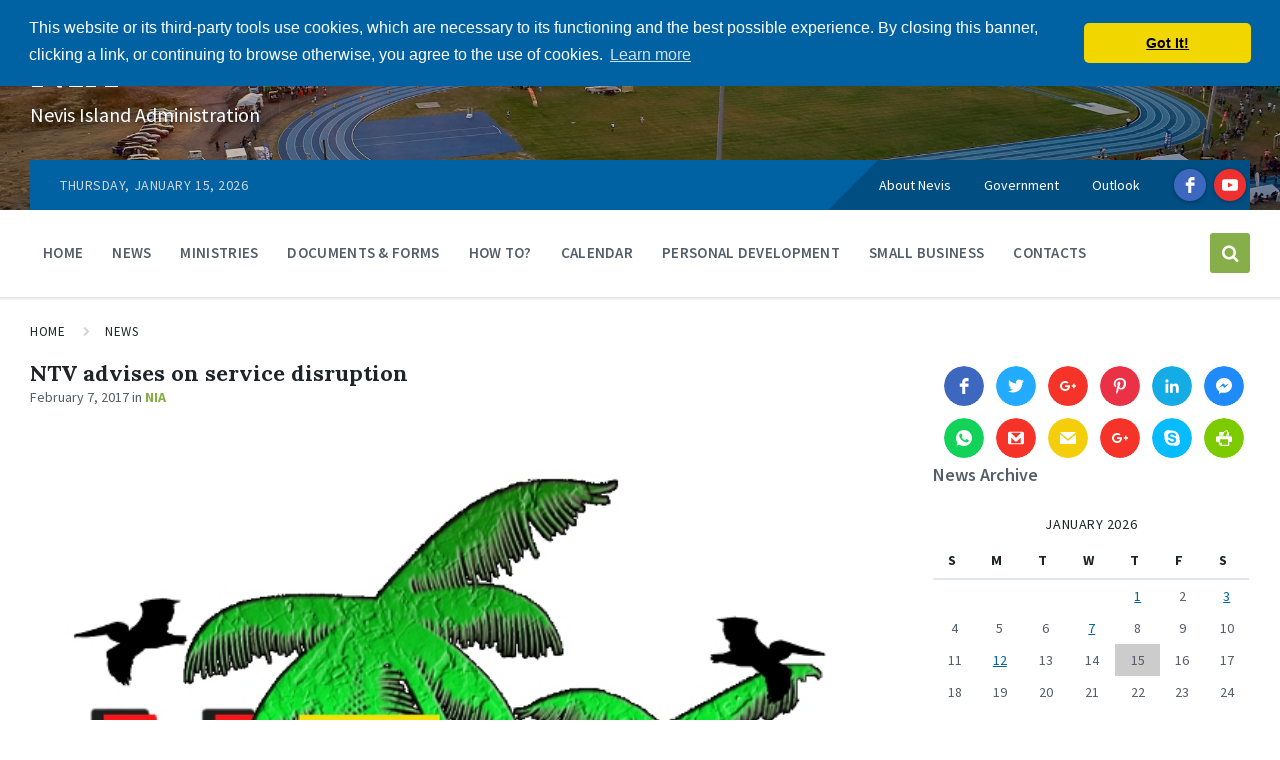

--- FILE ---
content_type: text/html; charset=UTF-8
request_url: https://nia.gov.kn/ntv-advises-on-service-disruption/
body_size: 19735
content:
<!DOCTYPE html>
<html lang="en-CA" xmlns:og="http://opengraphprotocol.org/schema/" xmlns:fb="http://www.facebook.com/2008/fbml">
<head>
    <meta http-equiv="Content-Type" content="text/html; charset=UTF-8">
    <meta name="viewport" content="width=device-width, initial-scale=1.0">
    <link rel="pingback" href="https://nia.gov.kn/xmlrpc.php">
    <script>!function(e,c){e[c]=e[c]+(e[c]&&" ")+"quform-js"}(document.documentElement,"className");</script><title>NTV advises on service disruption &#8211; NIA</title><link rel="preload" data-rocket-preload as="style" href="https://fonts.googleapis.com/css?family=Source%20Sans%20Pro%3A400%2C400italic%2C600%2C600italic%2C700%2C700italic%7CLora%3A400%2C400italic%2C700%2C700italic&#038;display=swap" /><link rel="stylesheet" href="https://fonts.googleapis.com/css?family=Source%20Sans%20Pro%3A400%2C400italic%2C600%2C600italic%2C700%2C700italic%7CLora%3A400%2C400italic%2C700%2C700italic&#038;display=swap" media="print" onload="this.media='all'" /><noscript><link rel="stylesheet" href="https://fonts.googleapis.com/css?family=Source%20Sans%20Pro%3A400%2C400italic%2C600%2C600italic%2C700%2C700italic%7CLora%3A400%2C400italic%2C700%2C700italic&#038;display=swap" /></noscript>
	<!-- PopupPress Plugin v.3.0.5 - 5.9.12 -->
<meta name='robots' content='max-image-preview:large' />
<link rel='dns-prefetch' href='//secure.gravatar.com' />
<link rel='dns-prefetch' href='//fonts.googleapis.com' />
<link rel='dns-prefetch' href='//s.w.org' />
<link rel='dns-prefetch' href='//v0.wordpress.com' />
<link rel='dns-prefetch' href='//widgets.wp.com' />
<link rel='dns-prefetch' href='//s0.wp.com' />
<link rel='dns-prefetch' href='//0.gravatar.com' />
<link rel='dns-prefetch' href='//1.gravatar.com' />
<link rel='dns-prefetch' href='//2.gravatar.com' />
<link href='https://fonts.gstatic.com' crossorigin rel='preconnect' />
<link rel="alternate" type="application/rss+xml" title="NIA &raquo; Feed" href="https://nia.gov.kn/feed/" />
<link rel="alternate" type="application/rss+xml" title="NIA &raquo; Comments Feed" href="https://nia.gov.kn/comments/feed/" />
<link rel="alternate" type="application/rss+xml" title="NIA &raquo; NTV advises on service disruption Comments Feed" href="https://nia.gov.kn/ntv-advises-on-service-disruption/feed/" />
<meta property="fb:admins" content="nia"/><meta property="fb:app_id" content="1774254309327434"/><meta property="og:title" content="NTV advises on service disruption"/><meta property="og:description" content="NIA CHARLESTOWN NEVIS (February 07, 2017) &#8212; The following is an advisory from the Department of Information in the Nevis Island Administration (NIA) dated February 07, 2017. &nbsp; Please be advised that Nevis Television is currently not available on the Digicel Play platform. &nbsp;This is due to poor transmission between our office and the Digicel [&hellip;]"/><meta property="og:type" content="article"/><meta property="og:url" content="https://nia.gov.kn/ntv-advises-on-service-disruption/"/><meta property="og:site_name" content="NIA - Nevis Island Administration"/><meta property="og:image" content="https://nia.gov.kn/wp-content/uploads/2017/02/NTv Logo 3.0_7-2-2017.jpg"/><meta property="og:image:width" content="545"/><meta property="og:image:height" content="480"/>
		<script type="text/javascript">
window._wpemojiSettings = {"baseUrl":"https:\/\/s.w.org\/images\/core\/emoji\/13.1.0\/72x72\/","ext":".png","svgUrl":"https:\/\/s.w.org\/images\/core\/emoji\/13.1.0\/svg\/","svgExt":".svg","source":{"concatemoji":"https:\/\/nia.gov.kn\/wp-includes\/js\/wp-emoji-release.min.js?ver=5.9.12"}};
/*! This file is auto-generated */
!function(e,a,t){var n,r,o,i=a.createElement("canvas"),p=i.getContext&&i.getContext("2d");function s(e,t){var a=String.fromCharCode;p.clearRect(0,0,i.width,i.height),p.fillText(a.apply(this,e),0,0);e=i.toDataURL();return p.clearRect(0,0,i.width,i.height),p.fillText(a.apply(this,t),0,0),e===i.toDataURL()}function c(e){var t=a.createElement("script");t.src=e,t.defer=t.type="text/javascript",a.getElementsByTagName("head")[0].appendChild(t)}for(o=Array("flag","emoji"),t.supports={everything:!0,everythingExceptFlag:!0},r=0;r<o.length;r++)t.supports[o[r]]=function(e){if(!p||!p.fillText)return!1;switch(p.textBaseline="top",p.font="600 32px Arial",e){case"flag":return s([127987,65039,8205,9895,65039],[127987,65039,8203,9895,65039])?!1:!s([55356,56826,55356,56819],[55356,56826,8203,55356,56819])&&!s([55356,57332,56128,56423,56128,56418,56128,56421,56128,56430,56128,56423,56128,56447],[55356,57332,8203,56128,56423,8203,56128,56418,8203,56128,56421,8203,56128,56430,8203,56128,56423,8203,56128,56447]);case"emoji":return!s([10084,65039,8205,55357,56613],[10084,65039,8203,55357,56613])}return!1}(o[r]),t.supports.everything=t.supports.everything&&t.supports[o[r]],"flag"!==o[r]&&(t.supports.everythingExceptFlag=t.supports.everythingExceptFlag&&t.supports[o[r]]);t.supports.everythingExceptFlag=t.supports.everythingExceptFlag&&!t.supports.flag,t.DOMReady=!1,t.readyCallback=function(){t.DOMReady=!0},t.supports.everything||(n=function(){t.readyCallback()},a.addEventListener?(a.addEventListener("DOMContentLoaded",n,!1),e.addEventListener("load",n,!1)):(e.attachEvent("onload",n),a.attachEvent("onreadystatechange",function(){"complete"===a.readyState&&t.readyCallback()})),(n=t.source||{}).concatemoji?c(n.concatemoji):n.wpemoji&&n.twemoji&&(c(n.twemoji),c(n.wpemoji)))}(window,document,window._wpemojiSettings);
</script>
<style type="text/css">
img.wp-smiley,
img.emoji {
	display: inline !important;
	border: none !important;
	box-shadow: none !important;
	height: 1em !important;
	width: 1em !important;
	margin: 0 0.07em !important;
	vertical-align: -0.1em !important;
	background: none !important;
	padding: 0 !important;
}
</style>
	<link rel='stylesheet' id='jm-applywith-css'  href='https://nia.gov.kn/wp-content/plugins/job-manager-linkedin-plugin/css/jm-applywith.css?ver=5.9.12' type='text/css' media='all' />
<link rel='stylesheet' id='wp-block-library-css'  href='https://nia.gov.kn/wp-includes/css/dist/block-library/style.min.css?ver=5.9.12' type='text/css' media='all' />
<style id='wp-block-library-inline-css' type='text/css'>
.has-text-align-justify{text-align:justify;}
</style>
<link rel='stylesheet' id='mediaelement-css'  href='https://nia.gov.kn/wp-includes/js/mediaelement/mediaelementplayer-legacy.min.css?ver=4.2.16' type='text/css' media='all' />
<link rel='stylesheet' id='wp-mediaelement-css'  href='https://nia.gov.kn/wp-includes/js/mediaelement/wp-mediaelement.min.css?ver=5.9.12' type='text/css' media='all' />
<style id='global-styles-inline-css' type='text/css'>
body{--wp--preset--color--black: #000000;--wp--preset--color--cyan-bluish-gray: #abb8c3;--wp--preset--color--white: #ffffff;--wp--preset--color--pale-pink: #f78da7;--wp--preset--color--vivid-red: #cf2e2e;--wp--preset--color--luminous-vivid-orange: #ff6900;--wp--preset--color--luminous-vivid-amber: #fcb900;--wp--preset--color--light-green-cyan: #7bdcb5;--wp--preset--color--vivid-green-cyan: #00d084;--wp--preset--color--pale-cyan-blue: #8ed1fc;--wp--preset--color--vivid-cyan-blue: #0693e3;--wp--preset--color--vivid-purple: #9b51e0;--wp--preset--gradient--vivid-cyan-blue-to-vivid-purple: linear-gradient(135deg,rgba(6,147,227,1) 0%,rgb(155,81,224) 100%);--wp--preset--gradient--light-green-cyan-to-vivid-green-cyan: linear-gradient(135deg,rgb(122,220,180) 0%,rgb(0,208,130) 100%);--wp--preset--gradient--luminous-vivid-amber-to-luminous-vivid-orange: linear-gradient(135deg,rgba(252,185,0,1) 0%,rgba(255,105,0,1) 100%);--wp--preset--gradient--luminous-vivid-orange-to-vivid-red: linear-gradient(135deg,rgba(255,105,0,1) 0%,rgb(207,46,46) 100%);--wp--preset--gradient--very-light-gray-to-cyan-bluish-gray: linear-gradient(135deg,rgb(238,238,238) 0%,rgb(169,184,195) 100%);--wp--preset--gradient--cool-to-warm-spectrum: linear-gradient(135deg,rgb(74,234,220) 0%,rgb(151,120,209) 20%,rgb(207,42,186) 40%,rgb(238,44,130) 60%,rgb(251,105,98) 80%,rgb(254,248,76) 100%);--wp--preset--gradient--blush-light-purple: linear-gradient(135deg,rgb(255,206,236) 0%,rgb(152,150,240) 100%);--wp--preset--gradient--blush-bordeaux: linear-gradient(135deg,rgb(254,205,165) 0%,rgb(254,45,45) 50%,rgb(107,0,62) 100%);--wp--preset--gradient--luminous-dusk: linear-gradient(135deg,rgb(255,203,112) 0%,rgb(199,81,192) 50%,rgb(65,88,208) 100%);--wp--preset--gradient--pale-ocean: linear-gradient(135deg,rgb(255,245,203) 0%,rgb(182,227,212) 50%,rgb(51,167,181) 100%);--wp--preset--gradient--electric-grass: linear-gradient(135deg,rgb(202,248,128) 0%,rgb(113,206,126) 100%);--wp--preset--gradient--midnight: linear-gradient(135deg,rgb(2,3,129) 0%,rgb(40,116,252) 100%);--wp--preset--duotone--dark-grayscale: url('#wp-duotone-dark-grayscale');--wp--preset--duotone--grayscale: url('#wp-duotone-grayscale');--wp--preset--duotone--purple-yellow: url('#wp-duotone-purple-yellow');--wp--preset--duotone--blue-red: url('#wp-duotone-blue-red');--wp--preset--duotone--midnight: url('#wp-duotone-midnight');--wp--preset--duotone--magenta-yellow: url('#wp-duotone-magenta-yellow');--wp--preset--duotone--purple-green: url('#wp-duotone-purple-green');--wp--preset--duotone--blue-orange: url('#wp-duotone-blue-orange');--wp--preset--font-size--small: 13px;--wp--preset--font-size--medium: 20px;--wp--preset--font-size--large: 36px;--wp--preset--font-size--x-large: 42px;}.has-black-color{color: var(--wp--preset--color--black) !important;}.has-cyan-bluish-gray-color{color: var(--wp--preset--color--cyan-bluish-gray) !important;}.has-white-color{color: var(--wp--preset--color--white) !important;}.has-pale-pink-color{color: var(--wp--preset--color--pale-pink) !important;}.has-vivid-red-color{color: var(--wp--preset--color--vivid-red) !important;}.has-luminous-vivid-orange-color{color: var(--wp--preset--color--luminous-vivid-orange) !important;}.has-luminous-vivid-amber-color{color: var(--wp--preset--color--luminous-vivid-amber) !important;}.has-light-green-cyan-color{color: var(--wp--preset--color--light-green-cyan) !important;}.has-vivid-green-cyan-color{color: var(--wp--preset--color--vivid-green-cyan) !important;}.has-pale-cyan-blue-color{color: var(--wp--preset--color--pale-cyan-blue) !important;}.has-vivid-cyan-blue-color{color: var(--wp--preset--color--vivid-cyan-blue) !important;}.has-vivid-purple-color{color: var(--wp--preset--color--vivid-purple) !important;}.has-black-background-color{background-color: var(--wp--preset--color--black) !important;}.has-cyan-bluish-gray-background-color{background-color: var(--wp--preset--color--cyan-bluish-gray) !important;}.has-white-background-color{background-color: var(--wp--preset--color--white) !important;}.has-pale-pink-background-color{background-color: var(--wp--preset--color--pale-pink) !important;}.has-vivid-red-background-color{background-color: var(--wp--preset--color--vivid-red) !important;}.has-luminous-vivid-orange-background-color{background-color: var(--wp--preset--color--luminous-vivid-orange) !important;}.has-luminous-vivid-amber-background-color{background-color: var(--wp--preset--color--luminous-vivid-amber) !important;}.has-light-green-cyan-background-color{background-color: var(--wp--preset--color--light-green-cyan) !important;}.has-vivid-green-cyan-background-color{background-color: var(--wp--preset--color--vivid-green-cyan) !important;}.has-pale-cyan-blue-background-color{background-color: var(--wp--preset--color--pale-cyan-blue) !important;}.has-vivid-cyan-blue-background-color{background-color: var(--wp--preset--color--vivid-cyan-blue) !important;}.has-vivid-purple-background-color{background-color: var(--wp--preset--color--vivid-purple) !important;}.has-black-border-color{border-color: var(--wp--preset--color--black) !important;}.has-cyan-bluish-gray-border-color{border-color: var(--wp--preset--color--cyan-bluish-gray) !important;}.has-white-border-color{border-color: var(--wp--preset--color--white) !important;}.has-pale-pink-border-color{border-color: var(--wp--preset--color--pale-pink) !important;}.has-vivid-red-border-color{border-color: var(--wp--preset--color--vivid-red) !important;}.has-luminous-vivid-orange-border-color{border-color: var(--wp--preset--color--luminous-vivid-orange) !important;}.has-luminous-vivid-amber-border-color{border-color: var(--wp--preset--color--luminous-vivid-amber) !important;}.has-light-green-cyan-border-color{border-color: var(--wp--preset--color--light-green-cyan) !important;}.has-vivid-green-cyan-border-color{border-color: var(--wp--preset--color--vivid-green-cyan) !important;}.has-pale-cyan-blue-border-color{border-color: var(--wp--preset--color--pale-cyan-blue) !important;}.has-vivid-cyan-blue-border-color{border-color: var(--wp--preset--color--vivid-cyan-blue) !important;}.has-vivid-purple-border-color{border-color: var(--wp--preset--color--vivid-purple) !important;}.has-vivid-cyan-blue-to-vivid-purple-gradient-background{background: var(--wp--preset--gradient--vivid-cyan-blue-to-vivid-purple) !important;}.has-light-green-cyan-to-vivid-green-cyan-gradient-background{background: var(--wp--preset--gradient--light-green-cyan-to-vivid-green-cyan) !important;}.has-luminous-vivid-amber-to-luminous-vivid-orange-gradient-background{background: var(--wp--preset--gradient--luminous-vivid-amber-to-luminous-vivid-orange) !important;}.has-luminous-vivid-orange-to-vivid-red-gradient-background{background: var(--wp--preset--gradient--luminous-vivid-orange-to-vivid-red) !important;}.has-very-light-gray-to-cyan-bluish-gray-gradient-background{background: var(--wp--preset--gradient--very-light-gray-to-cyan-bluish-gray) !important;}.has-cool-to-warm-spectrum-gradient-background{background: var(--wp--preset--gradient--cool-to-warm-spectrum) !important;}.has-blush-light-purple-gradient-background{background: var(--wp--preset--gradient--blush-light-purple) !important;}.has-blush-bordeaux-gradient-background{background: var(--wp--preset--gradient--blush-bordeaux) !important;}.has-luminous-dusk-gradient-background{background: var(--wp--preset--gradient--luminous-dusk) !important;}.has-pale-ocean-gradient-background{background: var(--wp--preset--gradient--pale-ocean) !important;}.has-electric-grass-gradient-background{background: var(--wp--preset--gradient--electric-grass) !important;}.has-midnight-gradient-background{background: var(--wp--preset--gradient--midnight) !important;}.has-small-font-size{font-size: var(--wp--preset--font-size--small) !important;}.has-medium-font-size{font-size: var(--wp--preset--font-size--medium) !important;}.has-large-font-size{font-size: var(--wp--preset--font-size--large) !important;}.has-x-large-font-size{font-size: var(--wp--preset--font-size--x-large) !important;}
</style>
<link rel='stylesheet' id='pps_style-css'  href='https://nia.gov.kn/wp-content/plugins/popup-press/css/pps_style.css?ver=3.0.5' type='text/css' media='screen' />
<style id='pps_style-inline-css' type='text/css'>
.pps-popup {
}
.pps-popup .pps-wrap {
}
.pps-popup .pps-wrap .pps-close {
}
.pps-popup .pps-wrap .pps-content {
}

</style>
<link rel='stylesheet' id='quform-css'  href='https://nia.gov.kn/wp-content/plugins/quform/cache/quform.css?ver=1765222123' type='text/css' media='all' />
<link rel='stylesheet' id='dashicons-css'  href='https://nia.gov.kn/wp-includes/css/dashicons.min.css?ver=5.9.12' type='text/css' media='all' />
<link rel='stylesheet' id='lsvr-pressville-main-style-css'  href='https://nia.gov.kn/wp-content/themes/nia-base/style.css?ver=5.9.12' type='text/css' media='all' />
<style id='lsvr-pressville-main-style-inline-css' type='text/css'>
body, input, textarea, select, button, #cancel-comment-reply-link, .lsvr_listing-map__infobox { font-family: 'Source Sans Pro', Arial, sans-serif; }
html, body { font-size: 16px; }
h1, h2, h3, h4, blockquote, .is-secondary-font, .header-menu-primary__megamenu .header-menu-primary__item-link--level-1 { font-family: 'Lora', Arial, sans-serif; }
@media ( min-width: 1200px ) { .header-titlebar__logo { width: 120px; } } .header-titlebar__logo { max-width: 120px; }
</style>
<link rel='stylesheet' id='lsvr-pressville-child-style-css'  href='https://nia.gov.kn/wp-content/themes/nia-n/style.css?ver=1.0.2' type='text/css' media='all' />

<link rel='stylesheet' id='lsvr-pressville-color-scheme-css'  href='https://nia.gov.kn/wp-content/themes/nia-base/assets/css/skins/blue-green.css?ver=5.9.12' type='text/css' media='all' />
<link rel='stylesheet' id='calendarizeit-css'  href='https://nia.gov.kn/wp-content/plugins/calendarize-it/css/frontend.min.css?ver=4.0.8.6' type='text/css' media='all' />
<link rel='stylesheet' id='rhc-last-minue-css'  href='https://nia.gov.kn/wp-content/plugins/calendarize-it/css/last_minute_fixes.css?ver=1.1.1' type='text/css' media='all' />
<link rel='stylesheet' id='jetpack_css-css'  href='https://nia.gov.kn/wp-content/plugins/jetpack/css/jetpack.css?ver=10.7.2' type='text/css' media='all' />
<script type='text/javascript' src='https://nia.gov.kn/wp-includes/js/jquery/jquery.min.js?ver=3.6.0' id='jquery-core-js'></script>
<script type='text/javascript' src='https://nia.gov.kn/wp-includes/js/jquery/jquery-migrate.min.js?ver=3.3.2' id='jquery-migrate-js' data-rocket-defer defer></script>
<script type='text/javascript' src='https://nia.gov.kn/wp-content/plugins/job-manager-linkedin-plugin/js/job-manager-applywith-public.js?ver=5.9.12' id='job-manager-applywith-public-js' data-rocket-defer defer></script>
<script type='text/javascript' src='https://nia.gov.kn/wp-content/plugins/calendarize-it/js/bootstrap.min.js?ver=3.0.0' id='bootstrap-js' data-rocket-defer defer></script>
<script type='text/javascript' src='https://nia.gov.kn/wp-content/plugins/calendarize-it/js/bootstrap-select.js?ver=1.0.2' id='bootstrap-select-js' data-rocket-defer defer></script>
<script type='text/javascript' src='https://nia.gov.kn/wp-content/plugins/calendarize-it/js/moment.js?ver=2.29.1' id='rhc-moment-js' data-rocket-defer defer></script>
<script type='text/javascript' src='https://nia.gov.kn/wp-includes/js/jquery/ui/core.min.js?ver=1.13.1' id='jquery-ui-core-js' data-rocket-defer defer></script>
<script type='text/javascript' src='https://nia.gov.kn/wp-includes/js/jquery/ui/accordion.min.js?ver=1.13.1' id='jquery-ui-accordion-js' data-rocket-defer defer></script>
<script type='text/javascript' src='https://nia.gov.kn/wp-includes/js/jquery/ui/mouse.min.js?ver=1.13.1' id='jquery-ui-mouse-js' data-rocket-defer defer></script>
<script type='text/javascript' src='https://nia.gov.kn/wp-includes/js/jquery/ui/slider.min.js?ver=1.13.1' id='jquery-ui-slider-js' data-rocket-defer defer></script>
<script type='text/javascript' src='https://nia.gov.kn/wp-includes/js/jquery/ui/resizable.min.js?ver=1.13.1' id='jquery-ui-resizable-js' data-rocket-defer defer></script>
<script type='text/javascript' src='https://nia.gov.kn/wp-includes/js/jquery/ui/draggable.min.js?ver=1.13.1' id='jquery-ui-draggable-js' data-rocket-defer defer></script>
<script type='text/javascript' src='https://nia.gov.kn/wp-includes/js/jquery/ui/controlgroup.min.js?ver=1.13.1' id='jquery-ui-controlgroup-js' data-rocket-defer defer></script>
<script type='text/javascript' src='https://nia.gov.kn/wp-includes/js/jquery/ui/checkboxradio.min.js?ver=1.13.1' id='jquery-ui-checkboxradio-js' data-rocket-defer defer></script>
<script type='text/javascript' src='https://nia.gov.kn/wp-includes/js/jquery/ui/button.min.js?ver=1.13.1' id='jquery-ui-button-js' data-rocket-defer defer></script>
<script type='text/javascript' src='https://nia.gov.kn/wp-includes/js/jquery/ui/dialog.min.js?ver=1.13.1' id='jquery-ui-dialog-js' data-rocket-defer defer></script>
<script type='text/javascript' src='https://nia.gov.kn/wp-includes/js/jquery/ui/tabs.min.js?ver=1.13.1' id='jquery-ui-tabs-js' data-rocket-defer defer></script>
<script type='text/javascript' src='https://nia.gov.kn/wp-includes/js/jquery/ui/sortable.min.js?ver=1.13.1' id='jquery-ui-sortable-js' data-rocket-defer defer></script>
<script type='text/javascript' src='https://nia.gov.kn/wp-includes/js/jquery/ui/droppable.min.js?ver=1.13.1' id='jquery-ui-droppable-js' data-rocket-defer defer></script>
<script type='text/javascript' src='https://nia.gov.kn/wp-includes/js/jquery/ui/datepicker.min.js?ver=1.13.1' id='jquery-ui-datepicker-js' data-rocket-defer defer></script>
<script type='text/javascript' id='jquery-ui-datepicker-js-after'>
jQuery(function(jQuery){jQuery.datepicker.setDefaults({"closeText":"Close","currentText":"Today","monthNames":["January","February","March","April","May","June","July","August","September","October","November","December"],"monthNamesShort":["Jan","Feb","Mar","Apr","May","Jun","Jul","Aug","Sep","Oct","Nov","Dec"],"nextText":"Next","prevText":"Previous","dayNames":["Sunday","Monday","Tuesday","Wednesday","Thursday","Friday","Saturday"],"dayNamesShort":["Sun","Mon","Tue","Wed","Thu","Fri","Sat"],"dayNamesMin":["S","M","T","W","T","F","S"],"dateFormat":"MM d, yy","firstDay":0,"isRTL":false});});
</script>
<script type='text/javascript' src='https://nia.gov.kn/wp-includes/js/jquery/ui/menu.min.js?ver=1.13.1' id='jquery-ui-menu-js' data-rocket-defer defer></script>
<script type='text/javascript' src='https://nia.gov.kn/wp-includes/js/dist/vendor/regenerator-runtime.min.js?ver=0.13.9' id='regenerator-runtime-js' data-rocket-defer defer></script>
<script type='text/javascript' src='https://nia.gov.kn/wp-includes/js/dist/vendor/wp-polyfill.min.js?ver=3.15.0' id='wp-polyfill-js'></script>
<script type='text/javascript' src='https://nia.gov.kn/wp-includes/js/dist/dom-ready.min.js?ver=ecda74de0221e1c2ce5c57cbb5af09d5' id='wp-dom-ready-js' data-rocket-defer defer></script>
<script type='text/javascript' src='https://nia.gov.kn/wp-includes/js/dist/hooks.min.js?ver=1e58c8c5a32b2e97491080c5b10dc71c' id='wp-hooks-js'></script>
<script type='text/javascript' src='https://nia.gov.kn/wp-includes/js/dist/i18n.min.js?ver=30fcecb428a0e8383d3776bcdd3a7834' id='wp-i18n-js'></script>
<script type='text/javascript' id='wp-i18n-js-after'>
wp.i18n.setLocaleData( { 'text direction\u0004ltr': [ 'ltr' ] } );
</script>
<script type='text/javascript' id='wp-a11y-js-translations'>
( function( domain, translations ) {
	var localeData = translations.locale_data[ domain ] || translations.locale_data.messages;
	localeData[""].domain = domain;
	wp.i18n.setLocaleData( localeData, domain );
} )( "default", {"translation-revision-date":"2022-11-08 01:49:08+0000","generator":"GlotPress\/4.0.0-beta.2","domain":"messages","locale_data":{"messages":{"":{"domain":"messages","plural-forms":"nplurals=2; plural=n != 1;","lang":"en_CA"},"Notifications":["Notifications"]}},"comment":{"reference":"wp-includes\/js\/dist\/a11y.js"}} );
</script>
<script type='text/javascript' src='https://nia.gov.kn/wp-includes/js/dist/a11y.min.js?ver=68e470cf840f69530e9db3be229ad4b6' id='wp-a11y-js' data-rocket-defer defer></script>
<script type='text/javascript' id='jquery-ui-autocomplete-js-extra'>
/* <![CDATA[ */
var uiAutocompleteL10n = {"noResults":"No results found.","oneResult":"1 result found. Use up and down arrow keys to navigate.","manyResults":"%d results found. Use up and down arrow keys to navigate.","itemSelected":"Item selected."};
/* ]]> */
</script>
<script type='text/javascript' src='https://nia.gov.kn/wp-includes/js/jquery/ui/autocomplete.min.js?ver=1.13.1' id='jquery-ui-autocomplete-js' data-rocket-defer defer></script>
<script type='text/javascript' src='https://nia.gov.kn/wp-content/plugins/calendarize-it/js/deprecated.js?ver=bundled-jquery-ui' id='jquery-ui-wp-js' data-rocket-defer defer></script>
<script type='text/javascript' id='calendarize-js-extra'>
/* <![CDATA[ */
var RHC = {"ajaxurl":"https:\/\/nia.gov.kn\/","mobile_width":"480","last_modified":"a0b0345ade284755cd73d5452a5bf138","tooltip_details":[],"visibility_check":"1","gmt_offset":"-4","disable_event_link":"0","rhc_options":{}};
/* ]]> */
</script>
<script type='text/javascript' src='https://nia.gov.kn/wp-content/plugins/calendarize-it/js/frontend.min.js?ver=5.0.1.6' id='calendarize-js' data-rocket-defer defer></script>
<script type='text/javascript' src='https://maps.google.com/maps/api/js?libraries=places&#038;key=AIzaSyDojvfxaBO10g-7GJBR33a9Zkk2Xfnsv6Q&#038;ver=3.0' id='google-api3-js' data-rocket-defer defer></script>
<script type='text/javascript' src='https://nia.gov.kn/wp-content/plugins/calendarize-it/js/rhc_gmap3.js?ver=1.0.1' id='rhc_gmap3-js' data-rocket-defer defer></script>
<link rel="https://api.w.org/" href="https://nia.gov.kn/wp-json/" /><link rel="alternate" type="application/json" href="https://nia.gov.kn/wp-json/wp/v2/posts/32772" /><link rel="EditURI" type="application/rsd+xml" title="RSD" href="https://nia.gov.kn/xmlrpc.php?rsd" />
<link rel="wlwmanifest" type="application/wlwmanifest+xml" href="https://nia.gov.kn/wp-includes/wlwmanifest.xml" /> 
<meta name="generator" content="WordPress 5.9.12" />
<link rel="canonical" href="https://nia.gov.kn/ntv-advises-on-service-disruption/" />
<link rel='shortlink' href='https://wp.me/p9UuUC-8wA' />
<link rel="alternate" type="application/json+oembed" href="https://nia.gov.kn/wp-json/oembed/1.0/embed?url=https%3A%2F%2Fnia.gov.kn%2Fntv-advises-on-service-disruption%2F" />
<link rel="alternate" type="text/xml+oembed" href="https://nia.gov.kn/wp-json/oembed/1.0/embed?url=https%3A%2F%2Fnia.gov.kn%2Fntv-advises-on-service-disruption%2F&#038;format=xml" />
<style type='text/css'>img#wpstats{display:none}</style>
	<meta name="generator" content="Powered by WPBakery Page Builder - drag and drop page builder for WordPress."/>

<!-- Jetpack Open Graph Tags -->
<meta property="og:type" content="article" />
<meta property="og:title" content="NTV advises on service disruption" />
<meta property="og:url" content="https://nia.gov.kn/ntv-advises-on-service-disruption/" />
<meta property="og:description" content="NIA CHARLESTOWN NEVIS (February 07, 2017) &#8212; The following is an advisory from the Department of Information in the Nevis Island Administration (NIA) dated February 07, 2017. &nbsp; Please be …" />
<meta property="article:published_time" content="2017-02-07T21:04:14+00:00" />
<meta property="article:modified_time" content="2017-02-07T21:04:14+00:00" />
<meta property="og:site_name" content="NIA" />
<meta property="og:image" content="https://nia.gov.kn/wp-content/uploads/2017/02/NTv%20Logo%203.0_7-2-2017.jpg" />
<meta property="og:image:width" content="545" />
<meta property="og:image:height" content="480" />
<meta property="og:image:alt" content="NTV logo" />
<meta name="twitter:text:title" content="NTV advises on service disruption" />
<meta name="twitter:image" content="https://nia.gov.kn/wp-content/uploads/2017/02/NTv%20Logo%203.0_7-2-2017.jpg?w=640" />
<meta name="twitter:image:alt" content="NTV logo" />
<meta name="twitter:card" content="summary_large_image" />

<!-- End Jetpack Open Graph Tags -->
<link rel="icon" href="https://nia.gov.kn/wp-content/uploads/2020/08/cropped-cropped-nia-logo-1-32x32.png" sizes="32x32" />
<link rel="icon" href="https://nia.gov.kn/wp-content/uploads/2020/08/cropped-cropped-nia-logo-1-192x192.png" sizes="192x192" />
<link rel="apple-touch-icon" href="https://nia.gov.kn/wp-content/uploads/2020/08/cropped-cropped-nia-logo-1-180x180.png" />
<meta name="msapplication-TileImage" content="https://nia.gov.kn/wp-content/uploads/2020/08/cropped-cropped-nia-logo-1-270x270.png" />
<style type="text/css" id="wp-custom-css">.header-titlebar__logo {
    max-width: 200px;
}

@media (min-width: 1200px) {
	.header-titlebar__logo {
			width: 200px;
	}
}

.header-titlebar--has-logo .header-titlebar__text {
    padding-left: 10px;
}</style><noscript><style> .wpb_animate_when_almost_visible { opacity: 1; }</style></noscript><meta property="og:title" content="NTV advises on service disruption" />
<meta property="og:description" content="" />
    <link rel="stylesheet" type="text/css" href="//cdnjs.cloudflare.com/ajax/libs/cookieconsent2/3.0.3/cookieconsent.min.css" />
	<script src="//cdnjs.cloudflare.com/ajax/libs/cookieconsent2/3.0.3/cookieconsent.min.js" data-rocket-defer defer></script>
	<script>
	window.addEventListener("load", function(){
	window.cookieconsent.initialise({
	  "palette": {
	    "popup": {
	      "background": "#0062a3"
	    },
	    "button": {
	      "background": "#f1d600"
	    }
	  },
	  "theme": "classic",
	  "position": "top",
	  "content": {
	    "message": "This website or its third-party tools use cookies, which are necessary to its functioning and the best possible experience. By closing this banner, clicking a link, or continuing to browse otherwise, you agree to the use of cookies. ",
	    "dismiss": "Got It!",
	    "href": "https://nia.gov.kn/privacy-policy/"
	  }
	})});
	</script>
<meta name="generator" content="WP Rocket 3.17.3.1" data-wpr-features="wpr_defer_js wpr_desktop" /></head>

<body class="post-template-default single single-post postid-32772 single-format-standard tailor-ui wpb-js-composer js-comp-ver-6.4.1 vc_responsive">

	<!-- WRAPPER : begin -->
	<div data-rocket-location-hash="99bb46786fd5bd31bcd7bdc067ad247a" id="wrapper">

		
		<!-- HEADER : begin -->
		<header data-rocket-location-hash="c68188da780f11c554c4d18cceaef351" id="header">
			<div data-rocket-location-hash="3aaedc1e8316db317d4bd186e9921eb1" class="header__inner">

				
				
<!-- HEADER TITLEBAR : begin -->
<div  class="header-titlebar header-titlebar--has-topbar">

	<div class="header-titlebar__inner">
		<div class="lsvr-container">

			
			
			
				<div class="header-titlebar__text">

											<h1 class="header-titlebar__title">
							<a href="https://nia.gov.kn/" class="header-titlebar__title-link">
								NIA							</a>
						</h1>
					
											<p class="header-titlebar__description">Nevis Island Administration</p>
					
				</div>

			
			
		</div>
	</div>

	
				<div class="header-titlebar__background header-titlebar__background--align-center header-titlebar__background--random"
					data-slideshow-speed="5">

					
						<div class="header-titlebar__background-image header-titlebar__background-image--default"
							style="background-image: url( 'https://nia.gov.kn/wp-content/uploads/2018/04/header_slider9.jpg' );"></div>

					
				</div>

			
	<span class="header-titlebar__overlay" style="opacity: 0.2;filter: alpha(opacity=0.2);"></span>
</div>
<!-- HEADER TITLEBAR : end -->


				
			<button type="button" class="header-mobile-toggle">
				Menu				<i class="header-mobile-toggle__icon"></i>
			</button>

			
				<!-- HEADER NAV GROUP : begin -->
				<div class="header__navgroup">

					
	<!-- HEADER TOPBAR WRAPPER : begin -->
	<div class="header-topbar__wrapper">
		<div class="lsvr-container">

			
			<!-- HEADER TOPBAR : begin -->
			<div class="header-topbar">
				<div class="header-topbar__inner">

					
					<!-- SECONDARY HEADER MENU : begin -->
<nav class="header-menu-secondary">

    <ul id="menu-topright" class="header-menu-secondary__list"><li id="menu-item-33815" class="menu-item menu-item-type-post_type menu-item-object-page menu-item-33815"><a href="https://nia.gov.kn/about-nevis/">About Nevis</a></li>
<li id="menu-item-33819" class="menu-item menu-item-type-post_type menu-item-object-page menu-item-33819"><a href="https://nia.gov.kn/government/">Government</a></li>
<li id="menu-item-15" class="menu-item menu-item-type-custom menu-item-object-custom menu-item-15"><a target="_blank" rel="noopener" href="https://outlook.com/">Outlook</a></li>
</ul>	<span class="header-menu-social"><div data-elfsight-social-media-icons-options="%7B%22items%22%3A%5B%7B%22type%22%3A%22facebook%22%2C%22url%22%3A%22https%3A%5C%2F%5C%2Fwww.facebook.com%5C%2Fntv.nevistelevision%5C%2F%22%7D%2C%7B%22type%22%3A%22youtube%22%2C%22url%22%3A%22https%3A%5C%2F%5C%2Fwww.youtube.com%5C%2Fchannel%5C%2FUCq-0Y_zU9qFPLERhcnnhyMw%22%7D%5D%2C%22size%22%3A%2232%22%2C%22style%22%3A%22material%22%2C%22iconColor%22%3A%22white%22%2C%22bgColor%22%3A%22native%22%2C%22iconColorOnHover%22%3A%22white%22%2C%22bgColorOnHover%22%3A%22native%22%2C%22borderRadius%22%3A%22circle%22%2C%22animation%22%3A%22bounce%22%2C%22transparency%22%3A100%2C%22transparencyOnHover%22%3A100%7D"></div></span>
	
</nav>


<!-- SECONDARY HEADER MENU : end -->

										
					<div class="header-languages">
						<span class="screen-reader-text">Choose language:</span>
						<ul class="header-languages__list">														
							<li class="header-languages__item">
								Thursday, January 15, 2026							</li>														
						</ul>
					</div>

					
				</div>
			</div>
			<!-- HEADER TOPBAR : end -->

			
		</div>
	</div>
	<!-- HEADER TOPBAR WRAPPER : end -->


					
	
	<!-- HEADER NAVBAR : begin -->
	<div  class="header-navbar header-navbar--is-sticky">
		<div class="header-navbar__inner">
			<div class="lsvr-container">
				<div class="header-navbar__content">

					
					
	<!-- HEADER MENU : begin -->
	<nav class="header-menu-primary">

	    <ul id="menu-mainmenu" class="header-menu-primary__list">
            
        	<li class="header-menu-primary__item header-menu-primary__item--level-0 menu-item menu-item-type-post_type menu-item-object-page menu-item-home header-menu-primary__item--dropdown">

                <a href="https://nia.gov.kn/"
                	class="header-menu-primary__item-link header-menu-primary__item-link--level-0"
                	>Home</a>

                            <div class="header-menu-primary__dropdown">
    		
            
                            </div>
    		
            </li>

            
            
        	<li class="header-menu-primary__item header-menu-primary__item--level-0 menu-item menu-item-type-custom menu-item-object-custom menu-item-has-children header-menu-primary__item--dropdown">

                <a href="#"
                	class="header-menu-primary__item-link header-menu-primary__item-link--level-0"
                	>News</a>

                            <div class="header-menu-primary__dropdown">
    		
            
        	<ul class="header-menu-primary__submenu sub-menu header-menu-primary__submenu--level-0">

            
            
        	<li class="header-menu-primary__item header-menu-primary__item--level-1 menu-item menu-item-type-post_type menu-item-object-page current_page_parent">

                <a href="https://nia.gov.kn/news/"
                	class="header-menu-primary__item-link header-menu-primary__item-link--level-1"
                	>News Articles</a>

            
            
            
            </li>

            
            
        	<li class="header-menu-primary__item header-menu-primary__item--level-1 menu-item menu-item-type-post_type menu-item-object-page">

                <a href="https://nia.gov.kn/nnc/"
                	class="header-menu-primary__item-link header-menu-primary__item-link--level-1"
                	>NNC</a>

            
            
            
            </li>

            
        	</ul>

            
                            </div>
    		
            </li>

            
            
        	<li class="header-menu-primary__item header-menu-primary__item--level-0 lsvr-megamenu mega-min menu-item menu-item-type-custom menu-item-object-custom menu-item-has-children header-menu-primary__item--megamenu">

                <a href="#"
                	class="header-menu-primary__item-link header-menu-primary__item-link--level-0"
                	>Ministries</a>

                        	<div class="header-menu-primary__megamenu header-menu-primary__megamenu--4-columns">
            		<div class="lsvr-container">
            
            
        	<ul class="header-menu-primary__submenu sub-menu header-menu-primary__submenu--level-0">

            
            
        	<li class="header-menu-primary__item header-menu-primary__item--level-1 menu-item menu-item-type-custom menu-item-object-custom menu-item-has-children">

                <a href="#"
                	class="header-menu-primary__item-link header-menu-primary__item-link--level-1"
                	>Premier&#039;s Ministry &amp; Agriculture</a>

            
            
        	<ul class="header-menu-primary__submenu sub-menu header-menu-primary__submenu--level-1">

            
            
        	<li class="header-menu-primary__item header-menu-primary__item--level-2 min-bold menu-item menu-item-type-post_type menu-item-object-page">

                <a href="https://nia.gov.kn/ministries/deputy-governor-general/"
                	class="header-menu-primary__item-link header-menu-primary__item-link--level-2"
                	>Deputy Governor General</a>

            
            
            
            </li>

            
            
        	<li class="header-menu-primary__item header-menu-primary__item--level-2 min-bold menu-item menu-item-type-post_type menu-item-object-page menu-item-has-children">

                <a href="https://nia.gov.kn/ministries/agriculture/"
                	class="header-menu-primary__item-link header-menu-primary__item-link--level-2"
                	>Min. of Agriculture</a>

            
            
        	<ul class="header-menu-primary__submenu sub-menu header-menu-primary__submenu--level-2">

            
            
        	<li class="header-menu-primary__item header-menu-primary__item--level-3 menu-item menu-item-type-post_type menu-item-object-page">

                <a href="https://nia.gov.kn/ministries/agriculture/department-of-agriculture/"
                	class="header-menu-primary__item-link header-menu-primary__item-link--level-3"
                	>Department of Agriculture</a>

            
            
            
            </li>

            
            
        	<li class="header-menu-primary__item header-menu-primary__item--level-3 menu-item menu-item-type-post_type menu-item-object-page">

                <a href="https://nia.gov.kn/ministries/agriculture/co-operatives/"
                	class="header-menu-primary__item-link header-menu-primary__item-link--level-3"
                	>Co-operatives</a>

            
            
            
            </li>

            
            
        	<li class="header-menu-primary__item header-menu-primary__item--level-3 menu-item menu-item-type-post_type menu-item-object-page">

                <a href="https://nia.gov.kn/ministries/agriculture/fisheries/"
                	class="header-menu-primary__item-link header-menu-primary__item-link--level-3"
                	>Fisheries</a>

            
            
            
            </li>

            
            
        	<li class="header-menu-primary__item header-menu-primary__item--level-3 menu-item menu-item-type-post_type menu-item-object-page">

                <a href="https://nia.gov.kn/ministries/premiers-ministry/disaster-management/"
                	class="header-menu-primary__item-link header-menu-primary__item-link--level-3"
                	>Disaster Management</a>

            
            
            
            </li>

            
        	</ul>

            
            
            </li>

            
            
        	<li class="header-menu-primary__item header-menu-primary__item--level-2 min-bold menu-item menu-item-type-post_type menu-item-object-page menu-item-has-children">

                <a href="https://nia.gov.kn/ministries/premiers-ministry/"
                	class="header-menu-primary__item-link header-menu-primary__item-link--level-2"
                	>Premier’s Ministry</a>

            
            
        	<ul class="header-menu-primary__submenu sub-menu header-menu-primary__submenu--level-2">

            
            
        	<li class="header-menu-primary__item header-menu-primary__item--level-3 menu-item menu-item-type-post_type menu-item-object-page">

                <a href="https://nia.gov.kn/ministries/premiers-ministry/department-of-information/"
                	class="header-menu-primary__item-link header-menu-primary__item-link--level-3"
                	>Department of Information</a>

            
            
            
            </li>

            
            
        	<li class="header-menu-primary__item header-menu-primary__item--level-3 menu-item menu-item-type-post_type menu-item-object-page">

                <a href="https://nia.gov.kn/ministries/premiers-ministry/registry/"
                	class="header-menu-primary__item-link header-menu-primary__item-link--level-3"
                	>Registry</a>

            
            
            
            </li>

            
            
        	<li class="header-menu-primary__item header-menu-primary__item--level-3 menu-item menu-item-type-post_type menu-item-object-page">

                <a href="https://nia.gov.kn/ministries/premiers-ministry/trade-and-consumer-affairs/"
                	class="header-menu-primary__item-link header-menu-primary__item-link--level-3"
                	>Trade and Consumer Affairs</a>

            
            
            
            </li>

            
            
        	<li class="header-menu-primary__item header-menu-primary__item--level-3 menu-item menu-item-type-post_type menu-item-object-page">

                <a href="https://nia.gov.kn/ministries/premiers-ministry/supply-office/"
                	class="header-menu-primary__item-link header-menu-primary__item-link--level-3"
                	>Supply Office</a>

            
            
            
            </li>

            
            
        	<li class="header-menu-primary__item header-menu-primary__item--level-3 menu-item menu-item-type-post_type menu-item-object-page">

                <a href="https://nia.gov.kn/ministries/premiers-ministry/labour/"
                	class="header-menu-primary__item-link header-menu-primary__item-link--level-3"
                	>Labour</a>

            
            
            
            </li>

            
        	</ul>

            
            
            </li>

            
        	</ul>

            
            
            </li>

            
            
        	<li class="header-menu-primary__item header-menu-primary__item--level-1 menu-item menu-item-type-custom menu-item-object-custom menu-item-has-children">

                <a href="#"
                	class="header-menu-primary__item-link header-menu-primary__item-link--level-1"
                	>Finance, Communications &amp; Legal</a>

            
            
        	<ul class="header-menu-primary__submenu sub-menu header-menu-primary__submenu--level-1">

            
            
        	<li class="header-menu-primary__item header-menu-primary__item--level-2 min-bold menu-item menu-item-type-post_type menu-item-object-page menu-item-has-children">

                <a href="https://nia.gov.kn/ministries/finance/"
                	class="header-menu-primary__item-link header-menu-primary__item-link--level-2"
                	>Min. of Finance</a>

            
            
        	<ul class="header-menu-primary__submenu sub-menu header-menu-primary__submenu--level-2">

            
            
        	<li class="header-menu-primary__item header-menu-primary__item--level-3 menu-item menu-item-type-post_type menu-item-object-page">

                <a href="https://nia.gov.kn/ministries/finance/inland-revenue/"
                	class="header-menu-primary__item-link header-menu-primary__item-link--level-3"
                	>Inland Revenue</a>

            
            
            
            </li>

            
            
        	<li class="header-menu-primary__item header-menu-primary__item--level-3 menu-item menu-item-type-post_type menu-item-object-page">

                <a href="https://nia.gov.kn/ministries/finance/customs/"
                	class="header-menu-primary__item-link header-menu-primary__item-link--level-3"
                	>Customs</a>

            
            
            
            </li>

            
            
        	<li class="header-menu-primary__item header-menu-primary__item--level-3 menu-item menu-item-type-post_type menu-item-object-page">

                <a href="https://nia.gov.kn/ministries/finance/financial-services/"
                	class="header-menu-primary__item-link header-menu-primary__item-link--level-3"
                	>Financial Services</a>

            
            
            
            </li>

            
            
        	<li class="header-menu-primary__item header-menu-primary__item--level-3 menu-item menu-item-type-post_type menu-item-object-page">

                <a href="https://nia.gov.kn/ministries/finance/statistics/"
                	class="header-menu-primary__item-link header-menu-primary__item-link--level-3"
                	>Statistics</a>

            
            
            
            </li>

            
            
        	<li class="header-menu-primary__item header-menu-primary__item--level-3 menu-item menu-item-type-post_type menu-item-object-page">

                <a href="https://nia.gov.kn/ministries/finance/nevis-investment-promotion-agency/"
                	class="header-menu-primary__item-link header-menu-primary__item-link--level-3"
                	>Nevis Investment Promotion Agency (NIPA)</a>

            
            
            
            </li>

            
        	</ul>

            
            
            </li>

            
            
        	<li class="header-menu-primary__item header-menu-primary__item--level-2 min-bold menu-item menu-item-type-post_type menu-item-object-page menu-item-has-children">

                <a href="https://nia.gov.kn/ministries/communications/"
                	class="header-menu-primary__item-link header-menu-primary__item-link--level-2"
                	>Min. of Communications</a>

            
            
        	<ul class="header-menu-primary__submenu sub-menu header-menu-primary__submenu--level-2">

            
            
        	<li class="header-menu-primary__item header-menu-primary__item--level-3 menu-item menu-item-type-post_type menu-item-object-page">

                <a href="https://nia.gov.kn/ministries/communications/postal-services/"
                	class="header-menu-primary__item-link header-menu-primary__item-link--level-3"
                	>Postal Services</a>

            
            
            
            </li>

            
            
        	<li class="header-menu-primary__item header-menu-primary__item--level-3 menu-item menu-item-type-post_type menu-item-object-page">

                <a href="https://nia.gov.kn/ministries/communications/physical-planning/"
                	class="header-menu-primary__item-link header-menu-primary__item-link--level-3"
                	>Physical Planning</a>

            
            
            
            </li>

            
            
        	<li class="header-menu-primary__item header-menu-primary__item--level-3 menu-item menu-item-type-post_type menu-item-object-page">

                <a href="https://nia.gov.kn/ministries/communications/water-department/"
                	class="header-menu-primary__item-link header-menu-primary__item-link--level-3"
                	>Water Department</a>

            
            
            
            </li>

            
            
        	<li class="header-menu-primary__item header-menu-primary__item--level-3 menu-item menu-item-type-post_type menu-item-object-page">

                <a href="https://nia.gov.kn/ministries/communications/public-works/"
                	class="header-menu-primary__item-link header-menu-primary__item-link--level-3"
                	>Public Works</a>

            
            
            
            </li>

            
        	</ul>

            
            
            </li>

            
            
        	<li class="header-menu-primary__item header-menu-primary__item--level-2 min-bold menu-item menu-item-type-post_type menu-item-object-page">

                <a href="https://nia.gov.kn/ministries/legal/"
                	class="header-menu-primary__item-link header-menu-primary__item-link--level-2"
                	>Legal</a>

            
            
            
            </li>

            
        	</ul>

            
            
            </li>

            
            
        	<li class="header-menu-primary__item header-menu-primary__item--level-1 menu-item menu-item-type-custom menu-item-object-custom menu-item-has-children">

                <a href="#"
                	class="header-menu-primary__item-link header-menu-primary__item-link--level-1"
                	>Health &amp; Education</a>

            
            
        	<ul class="header-menu-primary__submenu sub-menu header-menu-primary__submenu--level-1">

            
            
        	<li class="header-menu-primary__item header-menu-primary__item--level-2 min-bold menu-item menu-item-type-post_type menu-item-object-page menu-item-has-children">

                <a href="https://nia.gov.kn/ministries/health/"
                	class="header-menu-primary__item-link header-menu-primary__item-link--level-2"
                	>Min. of Health</a>

            
            
        	<ul class="header-menu-primary__submenu sub-menu header-menu-primary__submenu--level-2">

            
            
        	<li class="header-menu-primary__item header-menu-primary__item--level-3 menu-item menu-item-type-post_type menu-item-object-page">

                <a href="https://nia.gov.kn/ministries/health/nevis-health-promotion-unit/"
                	class="header-menu-primary__item-link header-menu-primary__item-link--level-3"
                	>Nevis Health Promotion Unit</a>

            
            
            
            </li>

            
            
        	<li class="header-menu-primary__item header-menu-primary__item--level-3 menu-item menu-item-type-post_type menu-item-object-page">

                <a href="https://nia.gov.kn/ministries/health/environmental-health-unit/"
                	class="header-menu-primary__item-link header-menu-primary__item-link--level-3"
                	>Environmental Health Unit</a>

            
            
            
            </li>

            
            
        	<li class="header-menu-primary__item header-menu-primary__item--level-3 menu-item menu-item-type-post_type menu-item-object-page">

                <a href="https://nia.gov.kn/ministries/health/dental-unit/"
                	class="header-menu-primary__item-link header-menu-primary__item-link--level-3"
                	>Dental Unit</a>

            
            
            
            </li>

            
            
        	<li class="header-menu-primary__item header-menu-primary__item--level-3 menu-item menu-item-type-post_type menu-item-object-page">

                <a href="https://nia.gov.kn/ministries/health/district-health-centres/"
                	class="header-menu-primary__item-link header-menu-primary__item-link--level-3"
                	>District Health Centres</a>

            
            
            
            </li>

            
            
        	<li class="header-menu-primary__item header-menu-primary__item--level-3 menu-item menu-item-type-post_type menu-item-object-page">

                <a href="https://nia.gov.kn/ministries/health/registrar-general/"
                	class="header-menu-primary__item-link header-menu-primary__item-link--level-3"
                	>Registrar General</a>

            
            
            
            </li>

            
            
        	<li class="header-menu-primary__item header-menu-primary__item--level-3 menu-item menu-item-type-post_type menu-item-object-page">

                <a href="https://nia.gov.kn/ministries/health/alexandra-hospital/"
                	class="header-menu-primary__item-link header-menu-primary__item-link--level-3"
                	>Alexandra Hospital</a>

            
            
            
            </li>

            
        	</ul>

            
            
            </li>

            
            
        	<li class="header-menu-primary__item header-menu-primary__item--level-2 min-bold menu-item menu-item-type-post_type menu-item-object-page menu-item-has-children">

                <a href="https://nia.gov.kn/ministries/education/"
                	class="header-menu-primary__item-link header-menu-primary__item-link--level-2"
                	>Min. of Education</a>

            
            
        	<ul class="header-menu-primary__submenu sub-menu header-menu-primary__submenu--level-2">

            
            
        	<li class="header-menu-primary__item header-menu-primary__item--level-3 menu-item menu-item-type-post_type menu-item-object-page">

                <a href="https://nia.gov.kn/ministries/education/department-of-education/"
                	class="header-menu-primary__item-link header-menu-primary__item-link--level-3"
                	>Department of Education</a>

            
            
            
            </li>

            
            
        	<li class="header-menu-primary__item header-menu-primary__item--level-3 menu-item menu-item-type-post_type menu-item-object-page">

                <a href="https://nia.gov.kn/ministries/education/nevis-public-library-service/"
                	class="header-menu-primary__item-link header-menu-primary__item-link--level-3"
                	>Nevis Public Library Service</a>

            
            
            
            </li>

            
        	</ul>

            
            
            </li>

            
        	</ul>

            
            
            </li>

            
            
        	<li class="header-menu-primary__item header-menu-primary__item--level-1 menu-item menu-item-type-custom menu-item-object-custom menu-item-has-children">

                <a href="#"
                	class="header-menu-primary__item-link header-menu-primary__item-link--level-1"
                	>Tourism, Social &amp; Statutory Bodies</a>

            
            
        	<ul class="header-menu-primary__submenu sub-menu header-menu-primary__submenu--level-1">

            
            
        	<li class="header-menu-primary__item header-menu-primary__item--level-2 min-bold menu-item menu-item-type-post_type menu-item-object-page">

                <a href="https://nia.gov.kn/ministries/human-resources/"
                	class="header-menu-primary__item-link header-menu-primary__item-link--level-2"
                	>Human Resources</a>

            
            
            
            </li>

            
            
        	<li class="header-menu-primary__item header-menu-primary__item--level-2 min-bold menu-item menu-item-type-post_type menu-item-object-page">

                <a href="https://nia.gov.kn/ministries/audit/"
                	class="header-menu-primary__item-link header-menu-primary__item-link--level-2"
                	>Audit</a>

            
            
            
            </li>

            
            
        	<li class="header-menu-primary__item header-menu-primary__item--level-2 min-bold menu-item menu-item-type-post_type menu-item-object-page menu-item-has-children">

                <a href="https://nia.gov.kn/ministries/social-development/"
                	class="header-menu-primary__item-link header-menu-primary__item-link--level-2"
                	>Min. of Social Development</a>

            
            
        	<ul class="header-menu-primary__submenu sub-menu header-menu-primary__submenu--level-2">

            
            
        	<li class="header-menu-primary__item header-menu-primary__item--level-3 menu-item menu-item-type-post_type menu-item-object-page">

                <a href="https://nia.gov.kn/ministries/social-development/social-services/"
                	class="header-menu-primary__item-link header-menu-primary__item-link--level-3"
                	>Social Services</a>

            
            
            
            </li>

            
            
        	<li class="header-menu-primary__item header-menu-primary__item--level-3 menu-item menu-item-type-post_type menu-item-object-page">

                <a href="https://nia.gov.kn/ministries/social-development/community-development/"
                	class="header-menu-primary__item-link header-menu-primary__item-link--level-3"
                	>Community Development</a>

            
            
            
            </li>

            
            
        	<li class="header-menu-primary__item header-menu-primary__item--level-3 menu-item menu-item-type-post_type menu-item-object-page">

                <a href="https://nia.gov.kn/ministries/social-development/culture/"
                	class="header-menu-primary__item-link header-menu-primary__item-link--level-3"
                	>Culture</a>

            
            
            
            </li>

            
            
        	<li class="header-menu-primary__item header-menu-primary__item--level-3 menu-item menu-item-type-post_type menu-item-object-page">

                <a href="https://nia.gov.kn/ministries/social-development/culturama/"
                	class="header-menu-primary__item-link header-menu-primary__item-link--level-3"
                	>Culturama</a>

            
            
            
            </li>

            
        	</ul>

            
            
            </li>

            
            
        	<li class="header-menu-primary__item header-menu-primary__item--level-2 min-bold menu-item menu-item-type-post_type menu-item-object-page">

                <a href="https://nia.gov.kn/ministries/tourism/"
                	class="header-menu-primary__item-link header-menu-primary__item-link--level-2"
                	>Min. of Tourism</a>

            
            
            
            </li>

            
            
        	<li class="header-menu-primary__item header-menu-primary__item--level-2 min-bold menu-item menu-item-type-custom menu-item-object-custom menu-item-has-children">

                <a href="#"
                	class="header-menu-primary__item-link header-menu-primary__item-link--level-2"
                	>Statutory Bodies</a>

            
            
        	<ul class="header-menu-primary__submenu sub-menu header-menu-primary__submenu--level-2">

            
            
        	<li class="header-menu-primary__item header-menu-primary__item--level-3 menu-item menu-item-type-post_type menu-item-object-page">

                <a href="https://nia.gov.kn/ministries/nevlec/"
                	class="header-menu-primary__item-link header-menu-primary__item-link--level-3"
                	>NEVLEC</a>

            
            
            
            </li>

            
            
        	<li class="header-menu-primary__item header-menu-primary__item--level-3 menu-item menu-item-type-post_type menu-item-object-page">

                <a href="https://nia.gov.kn/ministries/nhldc/"
                	class="header-menu-primary__item-link header-menu-primary__item-link--level-3"
                	>NHLDC</a>

            
            
            
            </li>

            
            
        	<li class="header-menu-primary__item header-menu-primary__item--level-3 menu-item menu-item-type-post_type menu-item-object-page">

                <a href="https://nia.gov.kn/ministries/nevis-solid-waste/"
                	class="header-menu-primary__item-link header-menu-primary__item-link--level-3"
                	>Nevis Solid Waste</a>

            
            
            
            </li>

            
        	</ul>

            
            
            </li>

            
        	</ul>

            
            
            </li>

            
        	</ul>

            
                        		</div>
            	</div>
            
            </li>

            
            
        	<li class="header-menu-primary__item header-menu-primary__item--level-0 lsvr-megamenu mega-docs menu-item menu-item-type-custom menu-item-object-custom menu-item-has-children header-menu-primary__item--megamenu">

                <a href="#"
                	class="header-menu-primary__item-link header-menu-primary__item-link--level-0"
                	>Documents &amp; Forms</a>

                        	<div class="header-menu-primary__megamenu header-menu-primary__megamenu--4-columns">
            		<div class="lsvr-container">
            
            
        	<ul class="header-menu-primary__submenu sub-menu header-menu-primary__submenu--level-0">

            
            
        	<li class="header-menu-primary__item header-menu-primary__item--level-1 menu-item menu-item-type-custom menu-item-object-custom menu-item-has-children">

                <a href="/documents/forms/"
                	class="header-menu-primary__item-link header-menu-primary__item-link--level-1"
                	>Forms</a>

            
            
        	<ul class="header-menu-primary__submenu sub-menu header-menu-primary__submenu--level-1">

            
            
        	<li class="header-menu-primary__item header-menu-primary__item--level-2 menu-item menu-item-type-custom menu-item-object-custom">

                <a href="/documents/agriculture/"
                	class="header-menu-primary__item-link header-menu-primary__item-link--level-2"
                	>Agriculture</a>

            
            
            
            </li>

            
            
        	<li class="header-menu-primary__item header-menu-primary__item--level-2 menu-item menu-item-type-custom menu-item-object-custom">

                <a href="/documents/human-resources/"
                	class="header-menu-primary__item-link header-menu-primary__item-link--level-2"
                	>Human Resources</a>

            
            
            
            </li>

            
            
        	<li class="header-menu-primary__item header-menu-primary__item--level-2 menu-item menu-item-type-custom menu-item-object-custom">

                <a href="/documents/inland-revenue/"
                	class="header-menu-primary__item-link header-menu-primary__item-link--level-2"
                	>Inland Revenue</a>

            
            
            
            </li>

            
            
        	<li class="header-menu-primary__item header-menu-primary__item--level-2 menu-item menu-item-type-custom menu-item-object-custom">

                <a href="/documents/legal-department/"
                	class="header-menu-primary__item-link header-menu-primary__item-link--level-2"
                	>Legal Department</a>

            
            
            
            </li>

            
            
        	<li class="header-menu-primary__item header-menu-primary__item--level-2 menu-item menu-item-type-custom menu-item-object-custom">

                <a href="/documents/ministry-of-finance/"
                	class="header-menu-primary__item-link header-menu-primary__item-link--level-2"
                	>Ministry of Finance</a>

            
            
            
            </li>

            
            
        	<li class="header-menu-primary__item header-menu-primary__item--level-2 menu-item menu-item-type-taxonomy menu-item-object-lsvr_document_cat">

                <a href="https://nia.gov.kn/documents/postal-services/"
                	class="header-menu-primary__item-link header-menu-primary__item-link--level-2"
                	>Postal Services</a>

            
            
            
            </li>

            
            
        	<li class="header-menu-primary__item header-menu-primary__item--level-2 menu-item menu-item-type-custom menu-item-object-custom">

                <a href="/documents/premiers-ministry/"
                	class="header-menu-primary__item-link header-menu-primary__item-link--level-2"
                	>Premier’s Ministry</a>

            
            
            
            </li>

            
            
        	<li class="header-menu-primary__item header-menu-primary__item--level-2 menu-item menu-item-type-taxonomy menu-item-object-lsvr_document_cat">

                <a href="https://nia.gov.kn/documents/registra-general/"
                	class="header-menu-primary__item-link header-menu-primary__item-link--level-2"
                	>Registrar General</a>

            
            
            
            </li>

            
            
        	<li class="header-menu-primary__item header-menu-primary__item--level-2 menu-item menu-item-type-custom menu-item-object-custom">

                <a href="/documents/statistics-department/"
                	class="header-menu-primary__item-link header-menu-primary__item-link--level-2"
                	>Statistics Department</a>

            
            
            
            </li>

            
        	</ul>

            
            
            </li>

            
            
        	<li class="header-menu-primary__item header-menu-primary__item--level-1 menu-item menu-item-type-custom menu-item-object-custom menu-item-has-children">

                <a href="/documents/documents/"
                	class="header-menu-primary__item-link header-menu-primary__item-link--level-1"
                	>Documents</a>

            
            
        	<ul class="header-menu-primary__submenu sub-menu header-menu-primary__submenu--level-1">

            
            
        	<li class="header-menu-primary__item header-menu-primary__item--level-2 menu-item menu-item-type-custom menu-item-object-custom">

                <a href="/documents/audit/"
                	class="header-menu-primary__item-link header-menu-primary__item-link--level-2"
                	>Audit</a>

            
            
            
            </li>

            
            
        	<li class="header-menu-primary__item header-menu-primary__item--level-2 menu-item menu-item-type-custom menu-item-object-custom">

                <a href="/documents/budgets/"
                	class="header-menu-primary__item-link header-menu-primary__item-link--level-2"
                	>Budgets</a>

            
            
            
            </li>

            
            
        	<li class="header-menu-primary__item header-menu-primary__item--level-2 menu-item menu-item-type-custom menu-item-object-custom">

                <a href="/documents/co-operatives/"
                	class="header-menu-primary__item-link header-menu-primary__item-link--level-2"
                	>Co-operatives</a>

            
            
            
            </li>

            
            
        	<li class="header-menu-primary__item header-menu-primary__item--level-2 menu-item menu-item-type-custom menu-item-object-custom">

                <a href="/documents/culturama/"
                	class="header-menu-primary__item-link header-menu-primary__item-link--level-2"
                	>Culturama</a>

            
            
            
            </li>

            
            
        	<li class="header-menu-primary__item header-menu-primary__item--level-2 menu-item menu-item-type-custom menu-item-object-custom">

                <a href="/documents/financial-reviews/"
                	class="header-menu-primary__item-link header-menu-primary__item-link--level-2"
                	>Financial Reviews</a>

            
            
            
            </li>

            
            
        	<li class="header-menu-primary__item header-menu-primary__item--level-2 menu-item menu-item-type-custom menu-item-object-custom">

                <a href="/documents/geothermal-energy/"
                	class="header-menu-primary__item-link header-menu-primary__item-link--level-2"
                	>Geothermal Energy</a>

            
            
            
            </li>

            
            
        	<li class="header-menu-primary__item header-menu-primary__item--level-2 menu-item menu-item-type-custom menu-item-object-custom">

                <a href="/documents/health/"
                	class="header-menu-primary__item-link header-menu-primary__item-link--level-2"
                	>Health</a>

            
            
            
            </li>

            
            
        	<li class="header-menu-primary__item header-menu-primary__item--level-2 menu-item menu-item-type-custom menu-item-object-custom">

                <a href="https://nia.gov.kn/documents/green-paper-on-universal-health-care-october-2018/"
                	class="header-menu-primary__item-link header-menu-primary__item-link--level-2"
                	>Green Paper - Universal Health Care</a>

            
            
            
            </li>

            
        	</ul>

            
            
            </li>

            
            
        	<li class="header-menu-primary__item header-menu-primary__item--level-1 menu-item menu-item-type-custom menu-item-object-custom menu-item-has-children">

                <a href="/documents/documents/"
                	class="header-menu-primary__item-link header-menu-primary__item-link--level-1"
                	>More Documents</a>

            
            
        	<ul class="header-menu-primary__submenu sub-menu header-menu-primary__submenu--level-1">

            
            
        	<li class="header-menu-primary__item header-menu-primary__item--level-2 menu-item menu-item-type-custom menu-item-object-custom">

                <a href="/documents/human-resources-documents/"
                	class="header-menu-primary__item-link header-menu-primary__item-link--level-2"
                	>Human Resources</a>

            
            
            
            </li>

            
            
        	<li class="header-menu-primary__item header-menu-primary__item--level-2 menu-item menu-item-type-custom menu-item-object-custom">

                <a href="/documents/inland-revenue-documents/"
                	class="header-menu-primary__item-link header-menu-primary__item-link--level-2"
                	>Inland Revenue</a>

            
            
            
            </li>

            
            
        	<li class="header-menu-primary__item header-menu-primary__item--level-2 menu-item menu-item-type-taxonomy menu-item-object-lsvr_document_cat">

                <a href="https://nia.gov.kn/documents/labour-laws/"
                	class="header-menu-primary__item-link header-menu-primary__item-link--level-2"
                	>Labour Laws</a>

            
            
            
            </li>

            
            
        	<li class="header-menu-primary__item header-menu-primary__item--level-2 menu-item menu-item-type-custom menu-item-object-custom">

                <a href="/documents/legal-services/"
                	class="header-menu-primary__item-link header-menu-primary__item-link--level-2"
                	>Legal Services</a>

            
            
            
            </li>

            
            
        	<li class="header-menu-primary__item header-menu-primary__item--level-2 menu-item menu-item-type-custom menu-item-object-custom">

                <a href="/documents/speeches/"
                	class="header-menu-primary__item-link header-menu-primary__item-link--level-2"
                	>Speeches</a>

            
            
            
            </li>

            
            
        	<li class="header-menu-primary__item header-menu-primary__item--level-2 menu-item menu-item-type-custom menu-item-object-custom">

                <a href="/documents/statistics-department-documents/"
                	class="header-menu-primary__item-link header-menu-primary__item-link--level-2"
                	>Statistics Department</a>

            
            
            
            </li>

            
            
        	<li class="header-menu-primary__item header-menu-primary__item--level-2 menu-item menu-item-type-custom menu-item-object-custom">

                <a href="/documents/treasury-bills/"
                	class="header-menu-primary__item-link header-menu-primary__item-link--level-2"
                	>Treasury Bills</a>

            
            
            
            </li>

            
            
        	<li class="header-menu-primary__item header-menu-primary__item--level-2 menu-item menu-item-type-custom menu-item-object-custom">

                <a href="/documents/vat/"
                	class="header-menu-primary__item-link header-menu-primary__item-link--level-2"
                	>VAT</a>

            
            
            
            </li>

            
        	</ul>

            
            
            </li>

            
            
        	<li class="header-menu-primary__item header-menu-primary__item--level-1 menu-item menu-item-type-custom menu-item-object-custom menu-item-has-children">

                <a href="/documents/legislation/"
                	class="header-menu-primary__item-link header-menu-primary__item-link--level-1"
                	>Legislation</a>

            
            
        	<ul class="header-menu-primary__submenu sub-menu header-menu-primary__submenu--level-1">

            
            
        	<li class="header-menu-primary__item header-menu-primary__item--level-2 menu-item menu-item-type-custom menu-item-object-custom">

                <a href="/documents/constitution/"
                	class="header-menu-primary__item-link header-menu-primary__item-link--level-2"
                	>Constitution</a>

            
            
            
            </li>

            
            
        	<li class="header-menu-primary__item header-menu-primary__item--level-2 menu-item menu-item-type-custom menu-item-object-custom">

                <a href="/documents/financial-services/"
                	class="header-menu-primary__item-link header-menu-primary__item-link--level-2"
                	>Financial Services</a>

            
            
            
            </li>

            
            
        	<li class="header-menu-primary__item header-menu-primary__item--level-2 menu-item menu-item-type-custom menu-item-object-custom">

                <a href="/documents/tax/"
                	class="header-menu-primary__item-link header-menu-primary__item-link--level-2"
                	>Tax</a>

            
            
            
            </li>

            
        	</ul>

            
            
            </li>

            
        	</ul>

            
                        		</div>
            	</div>
            
            </li>

            
            
        	<li class="header-menu-primary__item header-menu-primary__item--level-0 menu-item menu-item-type-custom menu-item-object-custom header-menu-primary__item--dropdown">

                <a href="/documents/how-to/"
                	class="header-menu-primary__item-link header-menu-primary__item-link--level-0"
                	>How To?</a>

                            <div class="header-menu-primary__dropdown">
    		
            
                            </div>
    		
            </li>

            
            
        	<li class="header-menu-primary__item header-menu-primary__item--level-0 menu-item menu-item-type-post_type menu-item-object-page header-menu-primary__item--dropdown">

                <a href="https://nia.gov.kn/calendar/"
                	class="header-menu-primary__item-link header-menu-primary__item-link--level-0"
                	>Calendar</a>

                            <div class="header-menu-primary__dropdown">
    		
            
                            </div>
    		
            </li>

            
            
        	<li class="header-menu-primary__item header-menu-primary__item--level-0 lsvr-megamenu mega-docs menu-item menu-item-type-custom menu-item-object-custom menu-item-has-children header-menu-primary__item--megamenu">

                <a href="#"
                	class="header-menu-primary__item-link header-menu-primary__item-link--level-0"
                	>Personal Development</a>

                        	<div class="header-menu-primary__megamenu header-menu-primary__megamenu--4-columns">
            		<div class="lsvr-container">
            
            
        	<ul class="header-menu-primary__submenu sub-menu header-menu-primary__submenu--level-0">

            
            
        	<li class="header-menu-primary__item header-menu-primary__item--level-1 menu-item menu-item-type-custom menu-item-object-custom menu-item-has-children">

                <a href="#"
                	class="header-menu-primary__item-link header-menu-primary__item-link--level-1"
                	>Quick Links</a>

            
            
        	<ul class="header-menu-primary__submenu sub-menu header-menu-primary__submenu--level-1">

            
            
        	<li class="header-menu-primary__item header-menu-primary__item--level-2 menu-item menu-item-type-post_type menu-item-object-page">

                <a href="https://nia.gov.kn/personal-development/financial-assistance/"
                	class="header-menu-primary__item-link header-menu-primary__item-link--level-2"
                	>Financial Assistance and Study Leave</a>

            
            
            
            </li>

            
            
        	<li class="header-menu-primary__item header-menu-primary__item--level-2 menu-item menu-item-type-post_type menu-item-object-page">

                <a href="https://nia.gov.kn/personal-development/studying-overseas/"
                	class="header-menu-primary__item-link header-menu-primary__item-link--level-2"
                	>Studying Overseas</a>

            
            
            
            </li>

            
            
        	<li class="header-menu-primary__item header-menu-primary__item--level-2 menu-item menu-item-type-post_type menu-item-object-page">

                <a href="https://nia.gov.kn/personal-development/jobs/"
                	class="header-menu-primary__item-link header-menu-primary__item-link--level-2"
                	>Available Jobs</a>

            
            
            
            </li>

            
        	</ul>

            
            
            </li>

            
            
        	<li class="header-menu-primary__item header-menu-primary__item--level-1 menu-item menu-item-type-custom menu-item-object-custom">

                <a href="#"
                	class="header-menu-primary__item-link header-menu-primary__item-link--level-1"
                	>Scholarships (A-K)</a>

            
            
            
            </li>

            
            
        	<li class="header-menu-primary__item header-menu-primary__item--level-1 menu-item menu-item-type-custom menu-item-object-custom">

                <a href="#"
                	class="header-menu-primary__item-link header-menu-primary__item-link--level-1"
                	>Scholarships (L-R)</a>

            
            
            
            </li>

            
            
        	<li class="header-menu-primary__item header-menu-primary__item--level-1 menu-item menu-item-type-custom menu-item-object-custom menu-item-has-children">

                <a href="#"
                	class="header-menu-primary__item-link header-menu-primary__item-link--level-1"
                	>Scholarships (S-Z)</a>

            
            
        	<ul class="header-menu-primary__submenu sub-menu header-menu-primary__submenu--level-1">

            
            
        	<li class="header-menu-primary__item header-menu-primary__item--level-2 menu-item menu-item-type-post_type menu-item-object-page">

                <a href="https://nia.gov.kn/personal-development/scholarships/uvi/"
                	class="header-menu-primary__item-link header-menu-primary__item-link--level-2"
                	>UK</a>

            
            
            
            </li>

            
        	</ul>

            
            
            </li>

            
        	</ul>

            
                        		</div>
            	</div>
            
            </li>

            
            
        	<li class="header-menu-primary__item header-menu-primary__item--level-0 menu-item menu-item-type-custom menu-item-object-custom menu-item-has-children header-menu-primary__item--dropdown">

                <a href="#"
                	class="header-menu-primary__item-link header-menu-primary__item-link--level-0"
                	>Small Business</a>

                            <div class="header-menu-primary__dropdown">
    		
            
        	<ul class="header-menu-primary__submenu sub-menu header-menu-primary__submenu--level-0">

            
            
        	<li class="header-menu-primary__item header-menu-primary__item--level-1 menu-item menu-item-type-custom menu-item-object-custom">

                <a href="/directory/"
                	class="header-menu-primary__item-link header-menu-primary__item-link--level-1"
                	>Business Directory</a>

            
            
            
            </li>

            
        	</ul>

            
                            </div>
    		
            </li>

            
            
        	<li class="header-menu-primary__item header-menu-primary__item--level-0 menu-item menu-item-type-post_type menu-item-object-page header-menu-primary__item--dropdown">

                <a href="https://nia.gov.kn/contacts/"
                	class="header-menu-primary__item-link header-menu-primary__item-link--level-0"
                	>Contacts</a>

                            <div class="header-menu-primary__dropdown">
    		
            
                            </div>
    		
            </li>

            </ul>
	</nav>
	<!-- HEADER MENU : end -->


					
				<!-- HEADER SEARCH WRAPPER : begin -->
				<div class="header-search__wrapper">

					<!-- HEADER SEARCH TOGGLE : begin -->
					<button type="button" class="header-search__toggle">
						<i class="header-search__toggle-icon"></i>
					</button>
					<!-- HEADER SEARCH TOGGLE : end -->

					<!-- HEADER SEARCH : begin -->
					<div class="header-search header-search--ajaxed">
						<div class="header-search__inner">

							<!-- SEARCH FORM : begin -->
							<form class="header-search__form"
								action="https://nia.gov.kn/"
								method="get">

								<!-- SEARCH OPTIONS : begin -->
								<div class="header-search__options">

									<label for="header-search-input" class="header-search__input-label">Search:</label>

									<!-- INPUT WRAPPER : begin -->
									<div class="header-search__input-wrapper">

										<input class="header-search__input" type="text" name="s" autocomplete="off"
											id="header-search-input"
											placeholder="Search this site"
											value="">
										<button class="header-search__submit" type="submit" title="Search">
											<i class="header-search__submit-icon"></i>
										</button>
										<div class="c-spinner header-search__spinner"></div>

									</div>
									<!-- INPUT WRAPPER : end -->

									
										
										
											<!-- SEARCH FILTER : begin -->
											<div class="header-search__filter">

												<h5 class="header-search__filter-title">Filter results:</h5>

												<label for="header-search-filter-type-any" class="header-search__filter-label">
													<input type="checkbox" class="header-search__filter-checkbox"
														id="header-search-filter-type-any"
														name="lsvr-search-filter[]" value="any"
														 checked="checked">
														everything												</label>

												
													<label for="header-search-filter-type-post" class="header-search__filter-label">
														<input type="checkbox" class="header-search__filter-checkbox"
															id="header-search-filter-type-post"
															name="lsvr-search-filter[]" value="post"
															>
															News													</label>

												
													<label for="header-search-filter-type-page" class="header-search__filter-label">
														<input type="checkbox" class="header-search__filter-checkbox"
															id="header-search-filter-type-page"
															name="lsvr-search-filter[]" value="page"
															>
															pages													</label>

												
													<label for="header-search-filter-type-lsvr_listing" class="header-search__filter-label">
														<input type="checkbox" class="header-search__filter-checkbox"
															id="header-search-filter-type-lsvr_listing"
															name="lsvr-search-filter[]" value="lsvr_listing"
															>
															Small Businesses													</label>

												
													<label for="header-search-filter-type-lsvr_document" class="header-search__filter-label">
														<input type="checkbox" class="header-search__filter-checkbox"
															id="header-search-filter-type-lsvr_document"
															name="lsvr-search-filter[]" value="lsvr_document"
															>
															documents													</label>

												
													<label for="header-search-filter-type-lsvr_person" class="header-search__filter-label">
														<input type="checkbox" class="header-search__filter-checkbox"
															id="header-search-filter-type-lsvr_person"
															name="lsvr-search-filter[]" value="lsvr_person"
															>
															people													</label>

												

											</div>
											<!-- SEARCH FILTER : end -->

										
									
								</div>
								<!-- SEARCH OPTIONS : end -->

							</form>
							<!-- SEARCH FORM : end -->

							<span class="header-search__arrow"></span>

						</div>
					</div>
					<!-- HEADER SEARCH : end -->

				</div>
				<!-- HEADER SEARCH WRAPPER : end -->

			
					
				</div>
			</div>
		</div>
	</div>
	<!-- HEADER NAVBAR : end -->

	

				</div>
				<!-- HEADER NAV GROUP : end -->

			</div>
		</header>
		<!-- HEADER : end -->

		
		<!-- CORE : begin -->
		<div data-rocket-location-hash="6722252540c402a7d5ded798774f8b4e" id="core">
			<div data-rocket-location-hash="67ded6dad5960b878dc817c8ab6113f4" class="core__inner">

	
	<!-- BREADCRUMBS : begin -->
	<div id="breadcrumbs">

		<div class="breadcrumbs__inner">
			<div class="lsvr-container">

				
				<ul class="breadcrumbs__list">
											<li class="breadcrumbs__item">
							<a href="https://nia.gov.kn/" class="breadcrumbs__link">Home</a>
						</li>
											<li class="breadcrumbs__item">
							<a href="https://nia.gov.kn/news/" class="breadcrumbs__link">News</a>
						</li>
														</ul>

				
			</div>
		</div>

	</div>
	<!-- BREADCRUMBS : end -->

	
		<!-- BREADCRUMBS META DATA : begin -->
		<script type="application/ld+json">
		{
			"@context": "http://schema.org",
			"@type": "BreadcrumbList",
			"itemListElement" : [
								{
					"@type": "ListItem",
					"position": 1,
					"item": {
						"@id": "https://nia.gov.kn/",
						"name": "Home"
					}
				},								{
					"@type": "ListItem",
					"position": 2,
					"item": {
						"@id": "https://nia.gov.kn/news/",
						"name": "News"
					}
				}							]
		}
		</script>
		<!-- BREADCRUMBS META DATA : end -->

	

<!-- COLUMNS : begin -->
<div id="columns">
	<div class="columns__inner">
		<div class="lsvr-container">

							<div class="lsvr-grid">
					<div class="columns__main lsvr-grid__col lsvr-grid__col--span-8">
			
			
			<!-- MAIN : begin -->
			<main id="main">
				<div class="main__inner">
<!-- POST SINGLE : begin -->
<div class="post-single blog-post-single">

	
		<!-- POST : begin -->
		<article class="post-32772 post type-post status-publish format-standard has-post-thumbnail hentry category-nia">
			<div class="post__inner">

				<!-- POST HEADER : begin -->
				<header class="post__header">

					<!-- POST TITLE : begin -->
					<h1 class="post__title is-main-headline">NTV advises on service disruption</h1>
					<!-- POST TITLE : end -->

					
						<!-- POST META : begin -->
						<p class="post__meta">

							<time class="post__meta-date" datetime="2017-02-07T17:04:14-04:00">February 7, 2017</time>

							
															<span class="post__meta-categories">
				<span class="post__categories">
					in <a href="https://nia.gov.kn/category/news/nia/" class="post__category-link">NIA</a>				</span>

			</span>
							
						</p>
						<!-- POST META : end -->

					
				</header>
				<!-- POST HEADER : end -->

								<!-- POST THUMBNAIL : begin -->
				<div class="post__thumbnail">
					<img width="545" height="480" src="https://nia.gov.kn/wp-content/uploads/2017/02/NTv Logo 3.0_7-2-2017.jpg" class="attachment-full size-full wp-post-image" alt="NTV logo" srcset="https://nia.gov.kn/wp-content/uploads/2017/02/NTv%20Logo%203.0_7-2-2017.jpg 545w, https://nia.gov.kn/wp-content/uploads/2017/02/NTv%20Logo%203.0_7-2-2017-300x264.jpg 300w" sizes="(max-width: 545px) 100vw, 545px" />					
				</div>
								<div class="wp-caption-text">
					NTV logo				</div>
								<!-- POST THUMBNAIL : end -->
				
				<!-- POST CONTENT : begin -->
				<div class="post__content">
					<div style="text-align: justify;"><strong>NIA CHARLESTOWN NEVIS (February 07, 2017) &#8212;</strong> The following is an advisory from the Department of Information in the Nevis Island Administration (NIA) dated February 07, 2017.</div>
<div style="text-align: justify;">&nbsp;</div>
<div style="text-align: justify;">Please be advised that Nevis Television is currently not available on the Digicel Play platform. &nbsp;This is due to poor transmission between our office and the Digicel Head End.</div>
<div style="text-align: justify;">&nbsp;</div>
<div style="text-align: justify;">Technicians have been and are currently working to resolve issues being experienced. &nbsp;To our valued viewers, our entire evening’s programming is being streamed on www.nevistvonline.com as well as to persons on IPTV devices and Smart TVs.</div>
<div style="text-align: justify;">&nbsp; <span id="more-32772"></span> </div>
<div style="text-align: justify;">Once again we continue to express our apologies to Digicel Play consumers and trust that the service can be resumed in the shortest possible time.</div>
									</div>
				<!-- POST CONTENT : end -->

				
				
		<script type="application/ld+json">
		{
			"@context" : "http://schema.org",
			"@type" : "NewsArticle",
			"headline": "NTV advises on service disruption",
			"url" : "https://nia.gov.kn/ntv-advises-on-service-disruption/",
			"mainEntityOfPage" : "https://nia.gov.kn/ntv-advises-on-service-disruption/",
		 	"datePublished": "2017-02-07T17:04:14-04:00",
		 	"dateModified": "2017-02-07T17:04:14-04:00",
		 	"description": "NIA CHARLESTOWN NEVIS (February 07, 2017) &#8212; The following is an advisory from the Department of Information in the Nevis Island Administration (NIA) dated February 07, 2017. &nbsp; Please be advised that Nevis Television is currently not available on the Digicel Play platform. &nbsp;This is due to poor transmission between our office and the Digicel [&hellip;]",
		 	"author": {
		 		"@type" : "person",
		 		"name" : "ajt",
		 		"url" : ""
		 	},
		 	"publisher" : {
		 		"@id" : "https://nia.gov.kn#WebSitePublisher"
		 	}

		 	
					 	,"image": {
		 		"@type" : "ImageObject",
		 		"url" : "https://nia.gov.kn/wp-content/uploads/2017/02/NTv%20Logo%203.0_7-2-2017.jpg",
		 		"width" : "545",
		 		"height" : "480",
		 		"thumbnailUrl" : "https://nia.gov.kn/wp-content/uploads/2017/02/NTv%20Logo%203.0_7-2-2017-150x150.jpg"
		 	}
		 	
		}
		</script>

	
			</div>
		</article>
		<!-- POST : end -->

		

	<!-- POST NAVIGATION : begin -->
	<ul class="post-navigation">

					<!-- PREVIOUS POST : begin -->
			<li class="post-navigation__prev">
				<div class="post-navigation__prev-inner">
					<h6 class="post-navigation__title">
						<a href="https://nia.gov.kn/succession-planning-education-system-assessment-among-issues-nevis-education-minister-discusses-with-top-education-officials/"
							class="post-navigation__title-link">
							Previous						</a>
					</h6>
					<a href="https://nia.gov.kn/succession-planning-education-system-assessment-among-issues-nevis-education-minister-discusses-with-top-education-officials/"
						class="post-navigation__link">
						Succession planning, education system assessment among issues Nevis Education Minister discusses with top Education officials					</a>
				</div>
			</li>
			<!-- PREVIOUS POST : end -->
		
					<!-- NEXT POST : begin -->
			<li class="post-navigation__next">
				<div class="post-navigation__next-inner">
					<h6 class="post-navigation__title">
						<a href="https://nia.gov.kn/nia-announces-scholarships-from-the-republic-of-china-taiwan/"
							class="post-navigation__title-link">
							Next						</a>
					</h6>
					<a href="https://nia.gov.kn/nia-announces-scholarships-from-the-republic-of-china-taiwan/"
						class="post-navigation__link">
						NIA announces scholarships from the Republic of China (Taiwan)					</a>
				</div>
			</li>
			<!-- NEXT POST : end -->
		
	</ul>
	<!-- POST NAVIGATION : end -->


	    
	
</div>
<!-- POST SINGLE : end -->

				</div>
			</main>
			<!-- MAIN : end -->

			
							</div>

									<div class="columns__sidebar columns__sidebar--right lsvr-grid__col lsvr-grid__col--span-4">
				
					<!-- SIDEBAR : begin -->
<aside id="sidebar">
	<div class="sidebar__inner">

		<div data-elfsight-social-share-buttons-options="%7B%22items%22%3A%5B%7B%22network%22%3A%22facebook%22%2C%22buttonText%22%3A%22Facebook%22%7D%2C%7B%22network%22%3A%22twitter%22%2C%22buttonText%22%3A%22Twitter%22%7D%2C%7B%22network%22%3A%22google-plus%22%2C%22buttonText%22%3A%22Google%2B%22%7D%2C%7B%22network%22%3A%22pinterest%22%2C%22buttonText%22%3A%22Pinterest%22%7D%2C%7B%22network%22%3A%22linkedin%22%2C%22buttonText%22%3A%22LinkedIn%22%7D%2C%7B%22network%22%3A%22fb-messenger%22%2C%22buttonText%22%3A%22Facebook%20Messenger%22%7D%2C%7B%22network%22%3A%22whatsapp%22%2C%22buttonText%22%3A%22WhatsApp%22%7D%2C%7B%22network%22%3A%22gmail%22%2C%22buttonText%22%3A%22Gmail%22%7D%2C%7B%22network%22%3A%22email%22%2C%22buttonText%22%3A%22Email%22%7D%2C%7B%22network%22%3A%22google-plus%22%2C%22buttonText%22%3A%22Google%2B%22%7D%2C%7B%22network%22%3A%22skype%22%2C%22buttonText%22%3A%22Skype%22%7D%2C%7B%22network%22%3A%22printfriendly%22%2C%22buttonText%22%3A%22Print%20Friendly%22%7D%5D%2C%22location%22%3A%22inline%22%2C%22position%22%3A%22right%22%2C%22columns%22%3A%22auto%22%2C%22gutter%22%3A12%2C%22hideOnMobile%22%3Afalse%2C%22elements%22%3A%5B%22icon%22%5D%2C%22shape%22%3A%22circle%22%2C%22width%22%3A%22auto%22%2C%22style%22%3A%22default%22%2C%22iconColor%22%3A%22white%22%2C%22bgColor%22%3A%22native%22%2C%22iconColorOnHover%22%3A%22white%22%2C%22bgColorOnHover%22%3A%22black%22%2C%22animation%22%3A%22none%22%2C%22transparency%22%3A100%2C%22transparencyOnHover%22%3A100%7D"></div><div id="calendar-2" class="widget widget_calendar"><div class="widget__inner"><h3 class="widget__title"><span>News Archive</span></h3><div id="calendar_wrap" class="calendar_wrap"><table id="wp-calendar" class="wp-calendar-table">
	<caption>January 2026</caption>
	<thead>
	<tr>
		<th scope="col" title="Sunday">S</th>
		<th scope="col" title="Monday">M</th>
		<th scope="col" title="Tuesday">T</th>
		<th scope="col" title="Wednesday">W</th>
		<th scope="col" title="Thursday">T</th>
		<th scope="col" title="Friday">F</th>
		<th scope="col" title="Saturday">S</th>
	</tr>
	</thead>
	<tbody>
	<tr>
		<td colspan="4" class="pad">&nbsp;</td><td><a href="https://nia.gov.kn/2026/01/01/" aria-label="Posts published on 1 January 2026">1</a></td><td>2</td><td><a href="https://nia.gov.kn/2026/01/03/" aria-label="Posts published on 3 January 2026">3</a></td>
	</tr>
	<tr>
		<td>4</td><td>5</td><td>6</td><td><a href="https://nia.gov.kn/2026/01/07/" aria-label="Posts published on 7 January 2026">7</a></td><td>8</td><td>9</td><td>10</td>
	</tr>
	<tr>
		<td>11</td><td><a href="https://nia.gov.kn/2026/01/12/" aria-label="Posts published on 12 January 2026">12</a></td><td>13</td><td>14</td><td id="today">15</td><td>16</td><td>17</td>
	</tr>
	<tr>
		<td>18</td><td>19</td><td>20</td><td>21</td><td>22</td><td>23</td><td>24</td>
	</tr>
	<tr>
		<td>25</td><td>26</td><td>27</td><td>28</td><td>29</td><td>30</td><td>31</td>
	</tr>
	</tbody>
	</table><nav aria-label="Previous and next months" class="wp-calendar-nav">
		<span class="wp-calendar-nav-prev"><a href="https://nia.gov.kn/2025/12/">&laquo; Dec</a></span>
		<span class="pad">&nbsp;</span>
		<span class="wp-calendar-nav-next">&nbsp;</span>
	</nav></div></div></div><div id="rhcoming_events_widget-3" class="widget widget_rhcoming_events_widget"><div class="widget__inner"><h3 class="widget__title"><span>Upcoming Calendar Events </span></h3><div id="rhc-upcoming-0"></div><div id="uew_1" class="rhc_supe_holder rhc-side-1"  data-page="0" data-number="5" data-atts="{&quot;uid&quot;:1,&quot;test&quot;:&quot;&quot;,&quot;page&quot;:&quot;0&quot;,&quot;number&quot;:&quot;5&quot;,&quot;taxonomy&quot;:&quot;&quot;,&quot;terms&quot;:&quot;&quot;,&quot;terms_children&quot;:&quot;&quot;,&quot;template&quot;:&quot;widget_upcoming_events_a.php&quot;,&quot;class&quot;:&quot;rhc_supe_holder&quot;,&quot;prefix&quot;:&quot;uew&quot;,&quot;parse_postmeta&quot;:&quot;fc_click_link&quot;,&quot;parse_taxonomy&quot;:&quot;1&quot;,&quot;parse_taxonomymeta&quot;:&quot;1&quot;,&quot;order&quot;:&quot;ASC&quot;,&quot;date&quot;:&quot;NOW&quot;,&quot;date_end&quot;:&quot;&quot;,&quot;date_compare&quot;:&quot;&quot;,&quot;date_end_compare&quot;:&quot;&quot;,&quot;horizon&quot;:&quot;hour&quot;,&quot;allday&quot;:&quot;&quot;,&quot;no_events_message&quot;:&quot;&quot;,&quot;post_status&quot;:&quot;publish&quot;,&quot;post_type&quot;:&quot;events&quot;,&quot;author&quot;:&quot;&quot;,&quot;author_current&quot;:&quot;0&quot;,&quot;do_shortcode&quot;:&quot;1&quot;,&quot;the_content&quot;:&quot;0&quot;,&quot;separator&quot;:&quot;&quot;,&quot;holder&quot;:&quot;1&quot;,&quot;dayspast&quot;:&quot;&quot;,&quot;premiere&quot;:&quot;0&quot;,&quot;auto&quot;:&quot;0&quot;,&quot;hideempty&quot;:&quot;1&quot;,&quot;feed&quot;:&quot;&quot;,&quot;words&quot;:&quot;10&quot;,&quot;render_images&quot;:&quot;&quot;,&quot;calendar_url&quot;:&quot;&quot;,&quot;loading_overlay&quot;:&quot;0&quot;,&quot;for_sidebar&quot;:&quot;1&quot;,&quot;post_id&quot;:&quot;&quot;,&quot;current_post&quot;:&quot;&quot;,&quot;rdate&quot;:&quot;&quot;,&quot;js_init_script&quot;:&quot;&quot;,&quot;vc_js_init_script&quot;:&quot;&quot;,&quot;nav&quot;:&quot;&quot;,&quot;tax_and_filter&quot;:&quot;&quot;,&quot;header&quot;:&quot;&quot;,&quot;hierarchical_filter&quot;:&quot;0&quot;,&quot;terms_hide_empty&quot;:&quot;0&quot;,&quot;tax_filter_multiple&quot;:&quot;1&quot;,&quot;geo_radius&quot;:&quot;&quot;,&quot;geo_center&quot;:&quot;&quot;,&quot;local_tz&quot;:&quot;&quot;,&quot;tax_and_filtering&quot;:&quot;0&quot;,&quot;term_post_count&quot;:&quot;0&quot;,&quot;btn_tax_parent_only&quot;:&quot;&quot;,&quot;ajaxurl&quot;:&quot;https:\/\/nia.gov.kn\/?rhc_action=supe_get_events&quot;,&quot;taxonomy_default&quot;:&quot;&quot;,&quot;terms_default&quot;:&quot;&quot;}"><div class="supe-head"></div><div class="supe-body"><div class="supe-item-holder"><div class="rhc-widget-upcoming-item rhc-widget-a  featured-[FEATURED] featured-0 rhc_top_image-imgset-0 rhc_dbox_image-imgset-0 rhc_tooltip_image-imgset-0 rhc_month_image-imgset-0 fc-is-allday" itemscope="" itemtype="http://schema.org/Event" data-post_id="53761">
	<div class="rhc-widget-a agenda-box">
		<div class="rhc-featured-date rhc-featured-date-a">
			<div class="rhc-date-day rhc-date-start rhc_date fc-date-format" data-udate="1769054400" data-fc_date_format="dd" data-wptz1="-4" data-wptz2="America/St_Kitts">22</div>
			<div class="rhc-date-month-year rhc-date-start rhc_date fc-date-format" data-udate="1769054400" data-fc_date_format="MMM" data-wptz1="-4" data-wptz2="America/St_Kitts">Jan</div>
			<div class="rhc-clear"></div>
		</div>
	</div>
	<div class="rhc-widget-event-hold">
		<!--featured-->
		
		<!--featured-->
		<div class="rhc-widget-upcoming">
			<div class="rhc-widget-upcoming-title">
				<a class="rhc-event-link" href="https://nia.gov.kn/events/payment-of-wages-salaries-pensions-60/" itemprop="url"><span class="rhc-title-in-link" itemprop="name">Payment of Wages/Salaries/Pensions</span></a>
				<div class="rhc-widget-date-time [NODATETIME]"><!-- uncomment for ending time &#8211;<span class="rhc-widget-end-time"></span>--></div>
				
			</div>
			<div class="rhc-description"></div>
		</div>
	</div>
	<div class="rhc-clear"></div>
<meta itemprop="startDate" content="2026-01-22-04:00"><meta itemprop="endDate" content="2026-01-22-04:00"></div>

<div class="rhc-widget-upcoming-item rhc-widget-a  featured-[FEATURED] featured-0 rhc_top_image-imgset-0 rhc_dbox_image-imgset-0 rhc_tooltip_image-imgset-0 rhc_month_image-imgset-0" itemscope="" itemtype="http://schema.org/Event" data-post_id="53785">
	<div class="rhc-widget-a agenda-box">
		<div class="rhc-featured-date rhc-featured-date-a">
			<div class="rhc-date-day rhc-date-start rhc_date fc-date-format" data-udate="1769086800" data-fc_date_format="dd" data-wptz1="-4" data-wptz2="America/St_Kitts">22</div>
			<div class="rhc-date-month-year rhc-date-start rhc_date fc-date-format" data-udate="1769086800" data-fc_date_format="MMM" data-wptz1="-4" data-wptz2="America/St_Kitts">Jan</div>
			<div class="rhc-clear"></div>
		</div>
	</div>
	<div class="rhc-widget-event-hold">
		<!--featured-->
		
		<!--featured-->
		<div class="rhc-widget-upcoming">
			<div class="rhc-widget-upcoming-title">
				<a class="rhc-event-link" href="https://nia.gov.kn/events/css-lions-field-events-competition/" itemprop="url"><span class="rhc-title-in-link" itemprop="name">CSS Lion's Field Events Competition</span></a>
				<div class="rhc-widget-date-time [NODATETIME]"><span class="rhc-widget-time rhc_date fc-date-format" data-udate="1769086800" data-fc_date_format="h:mmtt" data-wptz1="-4" data-wptz2="America/St_Kitts">9:00am</span><!-- uncomment for ending time &#8211;<span class="rhc-widget-end-time"></span>--></div>
				
			</div>
			<div class="rhc-description"></div>
		</div>
	</div>
	<div class="rhc-clear"></div>
<meta itemprop="startDate" content="2026-01-22T09:00:00-04:00"><meta itemprop="endDate" content="2026-01-22T09:00:00-04:00"><div itemprop="location" itemscope="itemscope" itemtype="http://schema.org/Place"><meta itemprop="name" content="Nevis Athletics Stadium"><div itemprop="address" itemscope="itemscope" itemtype="http://schema.org/PostalAddress"><meta itemprop="streetAddress" content=""></div></div></div>

<div class="rhc-widget-upcoming-item rhc-widget-a  featured-[FEATURED] featured-0 rhc_top_image-imgset-0 rhc_dbox_image-imgset-0 rhc_tooltip_image-imgset-0 rhc_month_image-imgset-0" itemscope="" itemtype="http://schema.org/Event" data-post_id="53787">
	<div class="rhc-widget-a agenda-box">
		<div class="rhc-featured-date rhc-featured-date-a">
			<div class="rhc-date-day rhc-date-start rhc_date fc-date-format" data-udate="1769792400" data-fc_date_format="dd" data-wptz1="-4" data-wptz2="America/St_Kitts">30</div>
			<div class="rhc-date-month-year rhc-date-start rhc_date fc-date-format" data-udate="1769792400" data-fc_date_format="MMM" data-wptz1="-4" data-wptz2="America/St_Kitts">Jan</div>
			<div class="rhc-clear"></div>
		</div>
	</div>
	<div class="rhc-widget-event-hold">
		<!--featured-->
		
		<!--featured-->
		<div class="rhc-widget-upcoming">
			<div class="rhc-widget-upcoming-title">
				<a class="rhc-event-link" href="https://nia.gov.kn/events/maude-smith-preschool-sports/" itemprop="url"><span class="rhc-title-in-link" itemprop="name">Maude Smith Preschool Sports</span></a>
				<div class="rhc-widget-date-time [NODATETIME]"><span class="rhc-widget-time rhc_date fc-date-format" data-udate="1769792400" data-fc_date_format="h:mmtt" data-wptz1="-4" data-wptz2="America/St_Kitts">1:00pm</span><!-- uncomment for ending time &#8211;<span class="rhc-widget-end-time"></span>--></div>
				
			</div>
			<div class="rhc-description"></div>
		</div>
	</div>
	<div class="rhc-clear"></div>
<meta itemprop="startDate" content="2026-01-30T13:00:00-04:00"><meta itemprop="endDate" content="2026-01-30T13:00:00-04:00"><div itemprop="location" itemscope="itemscope" itemtype="http://schema.org/Place"><meta itemprop="name" content="School Grounds"><div itemprop="address" itemscope="itemscope" itemtype="http://schema.org/PostalAddress"><meta itemprop="streetAddress" content=""></div></div></div>

<div class="rhc-widget-upcoming-item rhc-widget-a  featured-[FEATURED] featured-0 rhc_top_image-imgset-0 rhc_dbox_image-imgset-0 rhc_tooltip_image-imgset-0 rhc_month_image-imgset-0 fc-is-allday" itemscope="" itemtype="http://schema.org/Event" data-post_id="43349">
	<div class="rhc-widget-a agenda-box">
		<div class="rhc-featured-date rhc-featured-date-a">
			<div class="rhc-date-day rhc-date-start rhc_date fc-date-format" data-udate="1769832000" data-fc_date_format="dd" data-wptz1="-4" data-wptz2="America/St_Kitts">31</div>
			<div class="rhc-date-month-year rhc-date-start rhc_date fc-date-format" data-udate="1769832000" data-fc_date_format="MMM" data-wptz1="-4" data-wptz2="America/St_Kitts">Jan</div>
			<div class="rhc-clear"></div>
		</div>
	</div>
	<div class="rhc-widget-event-hold">
		<!--featured-->
		
		<!--featured-->
		<div class="rhc-widget-upcoming">
			<div class="rhc-widget-upcoming-title">
				<a class="rhc-event-link" href="https://nia.gov.kn/events/wheel-tax-2/?event_rdate=20260131000000%2C20260131000000" itemprop="url"><span class="rhc-title-in-link" itemprop="name">Wheel Tax</span></a>
				<div class="rhc-widget-date-time [NODATETIME]"><!-- uncomment for ending time &#8211;<span class="rhc-widget-end-time"></span>--></div>
				
			</div>
			<div class="rhc-description" itemprop="description">Deadline for vehicles with number plates ending in 8.<a class="upcoming-excerpt-more" href="https://nia.gov.kn/events/wheel-tax-2/">...</a></div>
		</div>
	</div>
	<div class="rhc-clear"></div>
<meta itemprop="startDate" content="2026-01-31-04:00"><meta itemprop="endDate" content="2026-01-31-04:00"></div>

<div class="rhc-widget-upcoming-item rhc-widget-a  featured-[FEATURED] featured-0 rhc_top_image-imgset-0 rhc_dbox_image-imgset-0 rhc_tooltip_image-imgset-0 rhc_month_image-imgset-0" itemscope="" itemtype="http://schema.org/Event" data-post_id="53789">
	<div class="rhc-widget-a agenda-box">
		<div class="rhc-featured-date rhc-featured-date-a">
			<div class="rhc-date-day rhc-date-start rhc_date fc-date-format" data-udate="1769967000" data-fc_date_format="dd" data-wptz1="-4" data-wptz2="America/St_Kitts">01</div>
			<div class="rhc-date-month-year rhc-date-start rhc_date fc-date-format" data-udate="1769967000" data-fc_date_format="MMM" data-wptz1="-4" data-wptz2="America/St_Kitts">Feb</div>
			<div class="rhc-clear"></div>
		</div>
	</div>
	<div class="rhc-widget-event-hold">
		<!--featured-->
		
		<!--featured-->
		<div class="rhc-widget-upcoming">
			<div class="rhc-widget-upcoming-title">
				<a class="rhc-event-link" href="https://nia.gov.kn/events/epps-anniversary-relay-festival/" itemprop="url"><span class="rhc-title-in-link" itemprop="name">EPPS Anniversary Relay Festival</span></a>
				<div class="rhc-widget-date-time [NODATETIME]"><span class="rhc-widget-time rhc_date fc-date-format" data-udate="1769967000" data-fc_date_format="h:mmtt" data-wptz1="-4" data-wptz2="America/St_Kitts">1:30pm</span><!-- uncomment for ending time &#8211;<span class="rhc-widget-end-time"></span>--></div>
				
			</div>
			<div class="rhc-description"></div>
		</div>
	</div>
	<div class="rhc-clear"></div>
<meta itemprop="startDate" content="2026-02-01T13:30:00-04:00"><meta itemprop="endDate" content="2026-02-01T13:30:00-04:00"><div itemprop="location" itemscope="itemscope" itemtype="http://schema.org/Place"><meta itemprop="name" content="Nevis Athletics Stadium"><div itemprop="address" itemscope="itemscope" itemtype="http://schema.org/PostalAddress"><meta itemprop="streetAddress" content=""></div></div></div>

<script class="rhc-supe-last" data-last_date_start="2026-02-01T13:30:00" data-last_date_end="2026-02-01T13:30:00"></script></div></div><div class="rhc-clear"></div><div class="supe-footer"></div></div><!-- fullcalendar integrated uew --></div></div><div data-elfsight-social-share-buttons-options="%7B%22items%22%3A%5B%7B%22network%22%3A%22facebook%22%2C%22buttonText%22%3A%22Facebook%22%7D%2C%7B%22network%22%3A%22twitter%22%2C%22buttonText%22%3A%22Twitter%22%7D%2C%7B%22network%22%3A%22google-plus%22%2C%22buttonText%22%3A%22Google%2B%22%7D%2C%7B%22network%22%3A%22pinterest%22%2C%22buttonText%22%3A%22Pinterest%22%7D%2C%7B%22network%22%3A%22linkedin%22%2C%22buttonText%22%3A%22LinkedIn%22%7D%2C%7B%22network%22%3A%22fb-messenger%22%2C%22buttonText%22%3A%22Facebook%20Messenger%22%7D%2C%7B%22network%22%3A%22whatsapp%22%2C%22buttonText%22%3A%22WhatsApp%22%7D%2C%7B%22network%22%3A%22gmail%22%2C%22buttonText%22%3A%22Gmail%22%7D%2C%7B%22network%22%3A%22email%22%2C%22buttonText%22%3A%22Email%22%7D%2C%7B%22network%22%3A%22google-plus%22%2C%22buttonText%22%3A%22Google%2B%22%7D%2C%7B%22network%22%3A%22skype%22%2C%22buttonText%22%3A%22Skype%22%7D%2C%7B%22network%22%3A%22printfriendly%22%2C%22buttonText%22%3A%22Print%20Friendly%22%7D%5D%2C%22location%22%3A%22inline%22%2C%22position%22%3A%22right%22%2C%22columns%22%3A%22auto%22%2C%22gutter%22%3A12%2C%22hideOnMobile%22%3Afalse%2C%22elements%22%3A%5B%22icon%22%5D%2C%22shape%22%3A%22circle%22%2C%22width%22%3A%22auto%22%2C%22style%22%3A%22default%22%2C%22iconColor%22%3A%22white%22%2C%22bgColor%22%3A%22native%22%2C%22iconColorOnHover%22%3A%22white%22%2C%22bgColorOnHover%22%3A%22black%22%2C%22animation%22%3A%22none%22%2C%22transparency%22%3A100%2C%22transparencyOnHover%22%3A100%7D"></div><div id="calendar-3" class="widget widget_calendar"><div class="widget__inner"><h3 class="widget__title"><span>News Archive</span></h3><div class="calendar_wrap"><table id="wp-calendar" class="wp-calendar-table">
	<caption>January 2026</caption>
	<thead>
	<tr>
		<th scope="col" title="Sunday">S</th>
		<th scope="col" title="Monday">M</th>
		<th scope="col" title="Tuesday">T</th>
		<th scope="col" title="Wednesday">W</th>
		<th scope="col" title="Thursday">T</th>
		<th scope="col" title="Friday">F</th>
		<th scope="col" title="Saturday">S</th>
	</tr>
	</thead>
	<tbody>
	<tr>
		<td colspan="4" class="pad">&nbsp;</td><td><a href="https://nia.gov.kn/2026/01/01/" aria-label="Posts published on 1 January 2026">1</a></td><td>2</td><td><a href="https://nia.gov.kn/2026/01/03/" aria-label="Posts published on 3 January 2026">3</a></td>
	</tr>
	<tr>
		<td>4</td><td>5</td><td>6</td><td><a href="https://nia.gov.kn/2026/01/07/" aria-label="Posts published on 7 January 2026">7</a></td><td>8</td><td>9</td><td>10</td>
	</tr>
	<tr>
		<td>11</td><td><a href="https://nia.gov.kn/2026/01/12/" aria-label="Posts published on 12 January 2026">12</a></td><td>13</td><td>14</td><td id="today">15</td><td>16</td><td>17</td>
	</tr>
	<tr>
		<td>18</td><td>19</td><td>20</td><td>21</td><td>22</td><td>23</td><td>24</td>
	</tr>
	<tr>
		<td>25</td><td>26</td><td>27</td><td>28</td><td>29</td><td>30</td><td>31</td>
	</tr>
	</tbody>
	</table><nav aria-label="Previous and next months" class="wp-calendar-nav">
		<span class="wp-calendar-nav-prev"><a href="https://nia.gov.kn/2025/12/">&laquo; Dec</a></span>
		<span class="pad">&nbsp;</span>
		<span class="wp-calendar-nav-next">&nbsp;</span>
	</nav></div></div></div><div id="rhcoming_events_widget-4" class="widget widget_rhcoming_events_widget"><div class="widget__inner"><h3 class="widget__title"><span>Upcoming Events</span></h3><div id="rhc-upcoming-1"></div><div id="uew_2" class="rhc_supe_holder rhc-side-1"  data-page="0" data-number="5" data-atts="{&quot;uid&quot;:2,&quot;test&quot;:&quot;&quot;,&quot;page&quot;:&quot;0&quot;,&quot;number&quot;:&quot;5&quot;,&quot;taxonomy&quot;:&quot;&quot;,&quot;terms&quot;:&quot;&quot;,&quot;terms_children&quot;:&quot;&quot;,&quot;template&quot;:&quot;widget_upcoming_events_a.php&quot;,&quot;class&quot;:&quot;rhc_supe_holder&quot;,&quot;prefix&quot;:&quot;uew&quot;,&quot;parse_postmeta&quot;:&quot;fc_click_link&quot;,&quot;parse_taxonomy&quot;:&quot;1&quot;,&quot;parse_taxonomymeta&quot;:&quot;1&quot;,&quot;order&quot;:&quot;ASC&quot;,&quot;date&quot;:&quot;NOW&quot;,&quot;date_end&quot;:&quot;&quot;,&quot;date_compare&quot;:&quot;&quot;,&quot;date_end_compare&quot;:&quot;&quot;,&quot;horizon&quot;:&quot;hour&quot;,&quot;allday&quot;:&quot;&quot;,&quot;no_events_message&quot;:&quot;&quot;,&quot;post_status&quot;:&quot;publish&quot;,&quot;post_type&quot;:&quot;events&quot;,&quot;author&quot;:&quot;&quot;,&quot;author_current&quot;:&quot;0&quot;,&quot;do_shortcode&quot;:&quot;1&quot;,&quot;the_content&quot;:&quot;0&quot;,&quot;separator&quot;:&quot;&quot;,&quot;holder&quot;:&quot;1&quot;,&quot;dayspast&quot;:&quot;&quot;,&quot;premiere&quot;:&quot;0&quot;,&quot;auto&quot;:&quot;0&quot;,&quot;hideempty&quot;:&quot;0&quot;,&quot;feed&quot;:&quot;&quot;,&quot;words&quot;:&quot;10&quot;,&quot;render_images&quot;:&quot;&quot;,&quot;calendar_url&quot;:&quot;&quot;,&quot;loading_overlay&quot;:&quot;0&quot;,&quot;for_sidebar&quot;:&quot;1&quot;,&quot;post_id&quot;:&quot;&quot;,&quot;current_post&quot;:&quot;&quot;,&quot;rdate&quot;:&quot;&quot;,&quot;js_init_script&quot;:&quot;&quot;,&quot;vc_js_init_script&quot;:&quot;&quot;,&quot;nav&quot;:&quot;&quot;,&quot;tax_and_filter&quot;:&quot;&quot;,&quot;header&quot;:&quot;&quot;,&quot;hierarchical_filter&quot;:&quot;0&quot;,&quot;terms_hide_empty&quot;:&quot;0&quot;,&quot;tax_filter_multiple&quot;:&quot;1&quot;,&quot;geo_radius&quot;:&quot;&quot;,&quot;geo_center&quot;:&quot;&quot;,&quot;local_tz&quot;:&quot;&quot;,&quot;tax_and_filtering&quot;:&quot;0&quot;,&quot;term_post_count&quot;:&quot;0&quot;,&quot;btn_tax_parent_only&quot;:&quot;&quot;,&quot;ajaxurl&quot;:&quot;https:\/\/nia.gov.kn\/?rhc_action=supe_get_events&quot;,&quot;taxonomy_default&quot;:&quot;&quot;,&quot;terms_default&quot;:&quot;&quot;}"><div class="supe-head"></div><div class="supe-body"><div class="supe-item-holder"><div class="rhc-widget-upcoming-item rhc-widget-a  featured-[FEATURED] featured-0 rhc_top_image-imgset-0 rhc_dbox_image-imgset-0 rhc_tooltip_image-imgset-0 rhc_month_image-imgset-0 fc-is-allday" itemscope="" itemtype="http://schema.org/Event" data-post_id="53761">
	<div class="rhc-widget-a agenda-box">
		<div class="rhc-featured-date rhc-featured-date-a">
			<div class="rhc-date-day rhc-date-start rhc_date fc-date-format" data-udate="1769054400" data-fc_date_format="dd" data-wptz1="-4" data-wptz2="America/St_Kitts">22</div>
			<div class="rhc-date-month-year rhc-date-start rhc_date fc-date-format" data-udate="1769054400" data-fc_date_format="MMM" data-wptz1="-4" data-wptz2="America/St_Kitts">Jan</div>
			<div class="rhc-clear"></div>
		</div>
	</div>
	<div class="rhc-widget-event-hold">
		<!--featured-->
		
		<!--featured-->
		<div class="rhc-widget-upcoming">
			<div class="rhc-widget-upcoming-title">
				<a class="rhc-event-link" href="https://nia.gov.kn/events/payment-of-wages-salaries-pensions-60/" itemprop="url"><span class="rhc-title-in-link" itemprop="name">Payment of Wages/Salaries/Pensions</span></a>
				<div class="rhc-widget-date-time [NODATETIME]"><!-- uncomment for ending time &#8211;<span class="rhc-widget-end-time"></span>--></div>
				
			</div>
			<div class="rhc-description"></div>
		</div>
	</div>
	<div class="rhc-clear"></div>
<meta itemprop="startDate" content="2026-01-22-04:00"><meta itemprop="endDate" content="2026-01-22-04:00"></div>

<div class="rhc-widget-upcoming-item rhc-widget-a  featured-[FEATURED] featured-0 rhc_top_image-imgset-0 rhc_dbox_image-imgset-0 rhc_tooltip_image-imgset-0 rhc_month_image-imgset-0" itemscope="" itemtype="http://schema.org/Event" data-post_id="53785">
	<div class="rhc-widget-a agenda-box">
		<div class="rhc-featured-date rhc-featured-date-a">
			<div class="rhc-date-day rhc-date-start rhc_date fc-date-format" data-udate="1769086800" data-fc_date_format="dd" data-wptz1="-4" data-wptz2="America/St_Kitts">22</div>
			<div class="rhc-date-month-year rhc-date-start rhc_date fc-date-format" data-udate="1769086800" data-fc_date_format="MMM" data-wptz1="-4" data-wptz2="America/St_Kitts">Jan</div>
			<div class="rhc-clear"></div>
		</div>
	</div>
	<div class="rhc-widget-event-hold">
		<!--featured-->
		
		<!--featured-->
		<div class="rhc-widget-upcoming">
			<div class="rhc-widget-upcoming-title">
				<a class="rhc-event-link" href="https://nia.gov.kn/events/css-lions-field-events-competition/" itemprop="url"><span class="rhc-title-in-link" itemprop="name">CSS Lion's Field Events Competition</span></a>
				<div class="rhc-widget-date-time [NODATETIME]"><span class="rhc-widget-time rhc_date fc-date-format" data-udate="1769086800" data-fc_date_format="h:mmtt" data-wptz1="-4" data-wptz2="America/St_Kitts">9:00am</span><!-- uncomment for ending time &#8211;<span class="rhc-widget-end-time"></span>--></div>
				
			</div>
			<div class="rhc-description"></div>
		</div>
	</div>
	<div class="rhc-clear"></div>
<meta itemprop="startDate" content="2026-01-22T09:00:00-04:00"><meta itemprop="endDate" content="2026-01-22T09:00:00-04:00"><div itemprop="location" itemscope="itemscope" itemtype="http://schema.org/Place"><meta itemprop="name" content="Nevis Athletics Stadium"><div itemprop="address" itemscope="itemscope" itemtype="http://schema.org/PostalAddress"><meta itemprop="streetAddress" content=""></div></div></div>

<div class="rhc-widget-upcoming-item rhc-widget-a  featured-[FEATURED] featured-0 rhc_top_image-imgset-0 rhc_dbox_image-imgset-0 rhc_tooltip_image-imgset-0 rhc_month_image-imgset-0" itemscope="" itemtype="http://schema.org/Event" data-post_id="53787">
	<div class="rhc-widget-a agenda-box">
		<div class="rhc-featured-date rhc-featured-date-a">
			<div class="rhc-date-day rhc-date-start rhc_date fc-date-format" data-udate="1769792400" data-fc_date_format="dd" data-wptz1="-4" data-wptz2="America/St_Kitts">30</div>
			<div class="rhc-date-month-year rhc-date-start rhc_date fc-date-format" data-udate="1769792400" data-fc_date_format="MMM" data-wptz1="-4" data-wptz2="America/St_Kitts">Jan</div>
			<div class="rhc-clear"></div>
		</div>
	</div>
	<div class="rhc-widget-event-hold">
		<!--featured-->
		
		<!--featured-->
		<div class="rhc-widget-upcoming">
			<div class="rhc-widget-upcoming-title">
				<a class="rhc-event-link" href="https://nia.gov.kn/events/maude-smith-preschool-sports/" itemprop="url"><span class="rhc-title-in-link" itemprop="name">Maude Smith Preschool Sports</span></a>
				<div class="rhc-widget-date-time [NODATETIME]"><span class="rhc-widget-time rhc_date fc-date-format" data-udate="1769792400" data-fc_date_format="h:mmtt" data-wptz1="-4" data-wptz2="America/St_Kitts">1:00pm</span><!-- uncomment for ending time &#8211;<span class="rhc-widget-end-time"></span>--></div>
				
			</div>
			<div class="rhc-description"></div>
		</div>
	</div>
	<div class="rhc-clear"></div>
<meta itemprop="startDate" content="2026-01-30T13:00:00-04:00"><meta itemprop="endDate" content="2026-01-30T13:00:00-04:00"><div itemprop="location" itemscope="itemscope" itemtype="http://schema.org/Place"><meta itemprop="name" content="School Grounds"><div itemprop="address" itemscope="itemscope" itemtype="http://schema.org/PostalAddress"><meta itemprop="streetAddress" content=""></div></div></div>

<div class="rhc-widget-upcoming-item rhc-widget-a  featured-[FEATURED] featured-0 rhc_top_image-imgset-0 rhc_dbox_image-imgset-0 rhc_tooltip_image-imgset-0 rhc_month_image-imgset-0 fc-is-allday" itemscope="" itemtype="http://schema.org/Event" data-post_id="43349">
	<div class="rhc-widget-a agenda-box">
		<div class="rhc-featured-date rhc-featured-date-a">
			<div class="rhc-date-day rhc-date-start rhc_date fc-date-format" data-udate="1769832000" data-fc_date_format="dd" data-wptz1="-4" data-wptz2="America/St_Kitts">31</div>
			<div class="rhc-date-month-year rhc-date-start rhc_date fc-date-format" data-udate="1769832000" data-fc_date_format="MMM" data-wptz1="-4" data-wptz2="America/St_Kitts">Jan</div>
			<div class="rhc-clear"></div>
		</div>
	</div>
	<div class="rhc-widget-event-hold">
		<!--featured-->
		
		<!--featured-->
		<div class="rhc-widget-upcoming">
			<div class="rhc-widget-upcoming-title">
				<a class="rhc-event-link" href="https://nia.gov.kn/events/wheel-tax-2/?event_rdate=20260131000000%2C20260131000000" itemprop="url"><span class="rhc-title-in-link" itemprop="name">Wheel Tax</span></a>
				<div class="rhc-widget-date-time [NODATETIME]"><!-- uncomment for ending time &#8211;<span class="rhc-widget-end-time"></span>--></div>
				
			</div>
			<div class="rhc-description" itemprop="description">Deadline for vehicles with number plates ending in 8.<a class="upcoming-excerpt-more" href="https://nia.gov.kn/events/wheel-tax-2/">...</a></div>
		</div>
	</div>
	<div class="rhc-clear"></div>
<meta itemprop="startDate" content="2026-01-31-04:00"><meta itemprop="endDate" content="2026-01-31-04:00"></div>

<div class="rhc-widget-upcoming-item rhc-widget-a  featured-[FEATURED] featured-0 rhc_top_image-imgset-0 rhc_dbox_image-imgset-0 rhc_tooltip_image-imgset-0 rhc_month_image-imgset-0" itemscope="" itemtype="http://schema.org/Event" data-post_id="53789">
	<div class="rhc-widget-a agenda-box">
		<div class="rhc-featured-date rhc-featured-date-a">
			<div class="rhc-date-day rhc-date-start rhc_date fc-date-format" data-udate="1769967000" data-fc_date_format="dd" data-wptz1="-4" data-wptz2="America/St_Kitts">01</div>
			<div class="rhc-date-month-year rhc-date-start rhc_date fc-date-format" data-udate="1769967000" data-fc_date_format="MMM" data-wptz1="-4" data-wptz2="America/St_Kitts">Feb</div>
			<div class="rhc-clear"></div>
		</div>
	</div>
	<div class="rhc-widget-event-hold">
		<!--featured-->
		
		<!--featured-->
		<div class="rhc-widget-upcoming">
			<div class="rhc-widget-upcoming-title">
				<a class="rhc-event-link" href="https://nia.gov.kn/events/epps-anniversary-relay-festival/" itemprop="url"><span class="rhc-title-in-link" itemprop="name">EPPS Anniversary Relay Festival</span></a>
				<div class="rhc-widget-date-time [NODATETIME]"><span class="rhc-widget-time rhc_date fc-date-format" data-udate="1769967000" data-fc_date_format="h:mmtt" data-wptz1="-4" data-wptz2="America/St_Kitts">1:30pm</span><!-- uncomment for ending time &#8211;<span class="rhc-widget-end-time"></span>--></div>
				
			</div>
			<div class="rhc-description"></div>
		</div>
	</div>
	<div class="rhc-clear"></div>
<meta itemprop="startDate" content="2026-02-01T13:30:00-04:00"><meta itemprop="endDate" content="2026-02-01T13:30:00-04:00"><div itemprop="location" itemscope="itemscope" itemtype="http://schema.org/Place"><meta itemprop="name" content="Nevis Athletics Stadium"><div itemprop="address" itemscope="itemscope" itemtype="http://schema.org/PostalAddress"><meta itemprop="streetAddress" content=""></div></div></div>

<script class="rhc-supe-last" data-last_date_start="2026-02-01T13:30:00" data-last_date_end="2026-02-01T13:30:00"></script></div></div><div class="rhc-clear"></div><div class="supe-footer"></div></div><!-- fullcalendar integrated uew --></div></div><div data-elfsight-social-share-buttons-options="%7B%22items%22%3A%5B%7B%22network%22%3A%22facebook%22%2C%22buttonText%22%3A%22Facebook%22%7D%2C%7B%22network%22%3A%22twitter%22%2C%22buttonText%22%3A%22Twitter%22%7D%2C%7B%22network%22%3A%22google-plus%22%2C%22buttonText%22%3A%22Google%2B%22%7D%2C%7B%22network%22%3A%22pinterest%22%2C%22buttonText%22%3A%22Pinterest%22%7D%2C%7B%22network%22%3A%22linkedin%22%2C%22buttonText%22%3A%22LinkedIn%22%7D%2C%7B%22network%22%3A%22fb-messenger%22%2C%22buttonText%22%3A%22Facebook%20Messenger%22%7D%2C%7B%22network%22%3A%22whatsapp%22%2C%22buttonText%22%3A%22WhatsApp%22%7D%2C%7B%22network%22%3A%22gmail%22%2C%22buttonText%22%3A%22Gmail%22%7D%2C%7B%22network%22%3A%22email%22%2C%22buttonText%22%3A%22Email%22%7D%2C%7B%22network%22%3A%22google-plus%22%2C%22buttonText%22%3A%22Google%2B%22%7D%2C%7B%22network%22%3A%22skype%22%2C%22buttonText%22%3A%22Skype%22%7D%2C%7B%22network%22%3A%22printfriendly%22%2C%22buttonText%22%3A%22Print%20Friendly%22%7D%5D%2C%22location%22%3A%22inline%22%2C%22position%22%3A%22right%22%2C%22columns%22%3A%22auto%22%2C%22gutter%22%3A12%2C%22hideOnMobile%22%3Afalse%2C%22elements%22%3A%5B%22icon%22%5D%2C%22shape%22%3A%22circle%22%2C%22width%22%3A%22auto%22%2C%22style%22%3A%22default%22%2C%22iconColor%22%3A%22white%22%2C%22bgColor%22%3A%22native%22%2C%22iconColorOnHover%22%3A%22white%22%2C%22bgColorOnHover%22%3A%22black%22%2C%22animation%22%3A%22none%22%2C%22transparency%22%3A100%2C%22transparencyOnHover%22%3A100%7D"></div><div id="calendar-4" class="widget widget_calendar"><div class="widget__inner"><h3 class="widget__title"><span>News Archive</span></h3><div class="calendar_wrap"><table id="wp-calendar" class="wp-calendar-table">
	<caption>January 2026</caption>
	<thead>
	<tr>
		<th scope="col" title="Sunday">S</th>
		<th scope="col" title="Monday">M</th>
		<th scope="col" title="Tuesday">T</th>
		<th scope="col" title="Wednesday">W</th>
		<th scope="col" title="Thursday">T</th>
		<th scope="col" title="Friday">F</th>
		<th scope="col" title="Saturday">S</th>
	</tr>
	</thead>
	<tbody>
	<tr>
		<td colspan="4" class="pad">&nbsp;</td><td><a href="https://nia.gov.kn/2026/01/01/" aria-label="Posts published on 1 January 2026">1</a></td><td>2</td><td><a href="https://nia.gov.kn/2026/01/03/" aria-label="Posts published on 3 January 2026">3</a></td>
	</tr>
	<tr>
		<td>4</td><td>5</td><td>6</td><td><a href="https://nia.gov.kn/2026/01/07/" aria-label="Posts published on 7 January 2026">7</a></td><td>8</td><td>9</td><td>10</td>
	</tr>
	<tr>
		<td>11</td><td><a href="https://nia.gov.kn/2026/01/12/" aria-label="Posts published on 12 January 2026">12</a></td><td>13</td><td>14</td><td id="today">15</td><td>16</td><td>17</td>
	</tr>
	<tr>
		<td>18</td><td>19</td><td>20</td><td>21</td><td>22</td><td>23</td><td>24</td>
	</tr>
	<tr>
		<td>25</td><td>26</td><td>27</td><td>28</td><td>29</td><td>30</td><td>31</td>
	</tr>
	</tbody>
	</table><nav aria-label="Previous and next months" class="wp-calendar-nav">
		<span class="wp-calendar-nav-prev"><a href="https://nia.gov.kn/2025/12/">&laquo; Dec</a></span>
		<span class="pad">&nbsp;</span>
		<span class="wp-calendar-nav-next">&nbsp;</span>
	</nav></div></div></div>
        <div id="lsvr_pressville_post_list-2" class="widget lsvr-pressville-post-list-widget"><div class="widget__inner"><h3 class="widget__title"><span>Latest News</span></h3>
        <div class="widget__content">

        	
        		<ul class="lsvr-pressville-post-list-widget__list">
	        		
	        			<li class="lsvr-pressville-post-list-widget__item lsvr-pressville-post-list-widget__item--has-thumb">

		        					        				<p class="lsvr-pressville-post-list-widget__item-thumb">
		        					<a href="https://nia.gov.kn/premier-brantley-to-host-first-press-conference-of-2026-on-january-27/" class="lsvr-pressville-post-list-widget__item-thumb-link">
		        						<img width="150" height="150" src="https://nia.gov.kn/wp-content/uploads/2025/08/Hon-Premier-150x150.jpg" class="attachment-thumbnail size-thumbnail wp-post-image" alt="" loading="lazy" />		        					</a>
		        				</p>
		        			
		        			<h4 class="lsvr-pressville-post-list-widget__item-title">
		        				<a href="https://nia.gov.kn/premier-brantley-to-host-first-press-conference-of-2026-on-january-27/" class="lsvr-pressville-post-list-widget__item-title-link">
		        					Premier Brantley to Host First Press Conference of 2026 on January 27		        				</a>
		        			</h4>

															<p class="lsvr-pressville-post-list-widget__item-date">
									<time datetime="2026-01-12T16:29:15+00:00">
										January 12, 2026									</time>
								</p>
							
							
	        			</li>

	        		
	        			<li class="lsvr-pressville-post-list-widget__item lsvr-pressville-post-list-widget__item--has-thumb">

		        					        				<p class="lsvr-pressville-post-list-widget__item-thumb">
		        					<a href="https://nia.gov.kn/taiwan-icdf-scholarships-2026-open-for-applications/" class="lsvr-pressville-post-list-widget__item-thumb-link">
		        						<img width="150" height="150" src="https://nia.gov.kn/wp-content/uploads/2026/01/Taiwan-ICDF-Scholarship-2026-150x150.png" class="attachment-thumbnail size-thumbnail wp-post-image" alt="" loading="lazy" />		        					</a>
		        				</p>
		        			
		        			<h4 class="lsvr-pressville-post-list-widget__item-title">
		        				<a href="https://nia.gov.kn/taiwan-icdf-scholarships-2026-open-for-applications/" class="lsvr-pressville-post-list-widget__item-title-link">
		        					Taiwan (ICDF) Scholarships 2026 Open for Applications		        				</a>
		        			</h4>

															<p class="lsvr-pressville-post-list-widget__item-date">
									<time datetime="2026-01-12T16:02:34+00:00">
										January 12, 2026									</time>
								</p>
							
							
	        			</li>

	        		
	        			<li class="lsvr-pressville-post-list-widget__item lsvr-pressville-post-list-widget__item--has-thumb">

		        					        				<p class="lsvr-pressville-post-list-widget__item-thumb">
		        					<a href="https://nia.gov.kn/taiwan-mofa-scholarships-2026-open-for-applications/" class="lsvr-pressville-post-list-widget__item-thumb-link">
		        						<img width="150" height="150" src="https://nia.gov.kn/wp-content/uploads/2026/01/Taiwan-MOFA-Scholarship-2026-150x150.png" class="attachment-thumbnail size-thumbnail wp-post-image" alt="" loading="lazy" srcset="https://nia.gov.kn/wp-content/uploads/2026/01/Taiwan-MOFA-Scholarship-2026-150x150.png 150w, https://nia.gov.kn/wp-content/uploads/2026/01/Taiwan-MOFA-Scholarship-2026-300x300.png 300w, https://nia.gov.kn/wp-content/uploads/2026/01/Taiwan-MOFA-Scholarship-2026-1024x1024.png 1024w, https://nia.gov.kn/wp-content/uploads/2026/01/Taiwan-MOFA-Scholarship-2026-768x768.png 768w, https://nia.gov.kn/wp-content/uploads/2026/01/Taiwan-MOFA-Scholarship-2026.png 1080w" sizes="(max-width: 150px) 100vw, 150px" />		        					</a>
		        				</p>
		        			
		        			<h4 class="lsvr-pressville-post-list-widget__item-title">
		        				<a href="https://nia.gov.kn/taiwan-mofa-scholarships-2026-open-for-applications/" class="lsvr-pressville-post-list-widget__item-title-link">
		        					Taiwan (MOFA) Scholarships 2026 Open for Applications		        				</a>
		        			</h4>

															<p class="lsvr-pressville-post-list-widget__item-date">
									<time datetime="2026-01-12T15:48:28+00:00">
										January 12, 2026									</time>
								</p>
							
							
	        			</li>

	        		        		</ul>

								<p class="widget__more">
											<a href="" class="widget__more-link">More News</a>
									</p>
				
        	
        </div>

        </div></div>
        <div id="nav_menu-5" class="widget widget_nav_menu"><div class="widget__inner"><h3 class="widget__title"><span>Available Scholarships</span></h3><div class="menu-scholarships-container"><ul id="menu-scholarships" class="menu"><li id="menu-item-36738" class="menu-item menu-item-type-post_type menu-item-object-page menu-item-36738"><a href="https://nia.gov.kn/personal-development/scholarships/uvi/">UK</a></li>
</ul></div></div></div>
	</div>
</aside>
<!-- SIDEBAR : end -->

				</div>
			</div>
			
		</div>
	</div>
</div>
<!-- COLUMNS : end -->
		</div>
	</div>
	<!-- CORE : end -->

	
	<!-- FOOTER : begin -->
	<footer id="footer"
		 style="background-image: url( 'https://nia.gov.kn/wp-content/uploads/2017/10/header_slider5.jpg' );">
		<div data-rocket-location-hash="fd068e7fef0812d829fb7e76080c371a" class="footer__overlay" style="opacity: 0.8; filter: alpha(opacity=80);"></div>		<div data-rocket-location-hash="96407a061c14fd149ccfa531c92cdea4" class="footer__inner">
			<div class="lsvr-container">

				
				<!-- FOOTER WIDGETS : begin -->
<div class="footer-widgets">
	<div class="footer-widgets__inner">
		<div class="lsvr-grid lsvr-grid--4-cols lsvr-grid--md-2-cols">

			<div class="footer-widgets__column lsvr-grid__col lsvr-grid__col--span-3 lsvr-grid__col--lg lsvr-grid__col--lg-span-6"><div class="footer-widgets__column-inner"><div id="text-2" class="footer-widget widget_text"><div class="footer-widget__inner"><h3 class="footer-widget__title"><span>Contact Us</span></h3>			<div class="textwidget"><p><span class="contact-street">Pinney&#8217;s Estate<br />
</span><span class="contact-suburb">Charlestown, </span><span class="contact-country">Nevis<br />
<span class="contact-telephone">1-869-469-5521 / (US) (917) 231-0635 /(954) 999-4504 / (213) 928-7397</span><br />
</span></p>
</div>
		</div></div></div></div>
		<div class="footer-widgets__column lsvr-grid__col lsvr-grid__col--span-3 lsvr-grid__col--lg lsvr-grid__col--lg-span-6"><div class="footer-widgets__column-inner"><div id="recent-posts-3" class="footer-widget widget_recent_entries"><div class="footer-widget__inner">
		<h3 class="footer-widget__title"><span>Latest News</span></h3>
		<ul>
											<li>
					<a href="https://nia.gov.kn/premier-brantley-to-host-first-press-conference-of-2026-on-january-27/">Premier Brantley to Host First Press Conference of 2026 on January 27</a>
											<span class="post-date">January 12, 2026</span>
									</li>
											<li>
					<a href="https://nia.gov.kn/taiwan-icdf-scholarships-2026-open-for-applications/">Taiwan (ICDF) Scholarships 2026 Open for Applications</a>
											<span class="post-date">January 12, 2026</span>
									</li>
					</ul>

		</div></div></div></div><div class="footer-widgets__column lsvr-grid__col lsvr-grid__col--span-3 lsvr-grid__col--lg lsvr-grid__col--lg-span-6"><div class="footer-widgets__column-inner"><div id="rhcoming_events_widget-2" class="footer-widget widget_rhcoming_events_widget"><div class="footer-widget__inner"><h3 class="footer-widget__title"><span>Upcoming Events</span></h3><div id="rhc-upcoming-2"></div><div id="uew_3" class="rhc_supe_holder rhc-side-1"  data-page="0" data-number="3" data-atts="{&quot;uid&quot;:3,&quot;test&quot;:&quot;&quot;,&quot;page&quot;:&quot;0&quot;,&quot;number&quot;:&quot;3&quot;,&quot;taxonomy&quot;:&quot;calendar&quot;,&quot;terms&quot;:&quot;nia&quot;,&quot;terms_children&quot;:&quot;&quot;,&quot;template&quot;:&quot;widget_upcoming_events.php&quot;,&quot;class&quot;:&quot;rhc_supe_holder&quot;,&quot;prefix&quot;:&quot;uew&quot;,&quot;parse_postmeta&quot;:&quot;fc_click_link&quot;,&quot;parse_taxonomy&quot;:&quot;1&quot;,&quot;parse_taxonomymeta&quot;:&quot;1&quot;,&quot;order&quot;:&quot;ASC&quot;,&quot;date&quot;:&quot;NOW&quot;,&quot;date_end&quot;:&quot;&quot;,&quot;date_compare&quot;:&quot;&quot;,&quot;date_end_compare&quot;:&quot;&quot;,&quot;horizon&quot;:&quot;hour&quot;,&quot;allday&quot;:&quot;&quot;,&quot;no_events_message&quot;:&quot;&quot;,&quot;post_status&quot;:&quot;publish&quot;,&quot;post_type&quot;:&quot;events&quot;,&quot;author&quot;:&quot;&quot;,&quot;author_current&quot;:&quot;0&quot;,&quot;do_shortcode&quot;:&quot;1&quot;,&quot;the_content&quot;:&quot;0&quot;,&quot;separator&quot;:&quot;&quot;,&quot;holder&quot;:&quot;1&quot;,&quot;dayspast&quot;:&quot;&quot;,&quot;premiere&quot;:&quot;0&quot;,&quot;auto&quot;:&quot;0&quot;,&quot;hideempty&quot;:&quot;1&quot;,&quot;feed&quot;:&quot;&quot;,&quot;words&quot;:&quot;10&quot;,&quot;render_images&quot;:&quot;&quot;,&quot;calendar_url&quot;:&quot;\/calendar\/&quot;,&quot;loading_overlay&quot;:&quot;0&quot;,&quot;for_sidebar&quot;:&quot;1&quot;,&quot;post_id&quot;:&quot;&quot;,&quot;current_post&quot;:&quot;&quot;,&quot;rdate&quot;:&quot;&quot;,&quot;js_init_script&quot;:&quot;&quot;,&quot;vc_js_init_script&quot;:&quot;&quot;,&quot;nav&quot;:&quot;&quot;,&quot;tax_and_filter&quot;:&quot;&quot;,&quot;header&quot;:&quot;&quot;,&quot;hierarchical_filter&quot;:&quot;0&quot;,&quot;terms_hide_empty&quot;:&quot;0&quot;,&quot;tax_filter_multiple&quot;:&quot;1&quot;,&quot;geo_radius&quot;:&quot;&quot;,&quot;geo_center&quot;:&quot;&quot;,&quot;local_tz&quot;:&quot;&quot;,&quot;tax_and_filtering&quot;:&quot;0&quot;,&quot;term_post_count&quot;:&quot;0&quot;,&quot;btn_tax_parent_only&quot;:&quot;&quot;,&quot;ajaxurl&quot;:&quot;https:\/\/nia.gov.kn\/?rhc_action=supe_get_events&quot;,&quot;taxonomy_default&quot;:&quot;calendar&quot;,&quot;terms_default&quot;:&quot;nia&quot;}"><div class="supe-head"></div><div class="supe-body"><div class="supe-item-holder"><div class="rhc-widget-upcoming-item  featured-[FEATURED] featured-0 rhc_top_image-imgset-0 rhc_dbox_image-imgset-0 rhc_tooltip_image-imgset-0 rhc_month_image-imgset-0 fc-is-allday" itemscope="" itemtype="http://schema.org/Event" data-post_id="53761">
	<!--featured-->
	
	<!--featured-->
	<div class="rhc-widget-upcoming">
		<div class="rhc-widget-upcoming-title">
			<a class="rhc-event-link" href="/calendar/?gotodate=2026-01-22" itemprop="url"><span class="rhc-title-in-link" itemprop="name">Payment of Wages/Salaries/Pensions</span></a>
			<div class="rhc-widget-date-time [NODATETIME]"><span class="rhc-widget-date rhc_date fc-date-format" data-udate="1769054400" data-fc_date_format="MMM d, yyyy" data-wptz1="-4" data-wptz2="America/St_Kitts">Jan 22, 2026</span>&nbsp;</div>
			
		</div>
		<div class="rhc-description"></div>
	</div>
	<div class="rhc-clear"></div>
<meta itemprop="startDate" content="2026-01-22-04:00"><meta itemprop="endDate" content="2026-01-22-04:00"></div>

<div class="rhc-widget-upcoming-item  featured-[FEATURED] featured-0 rhc_top_image-imgset-0 rhc_dbox_image-imgset-0 rhc_tooltip_image-imgset-0 rhc_month_image-imgset-0 fc-is-allday" itemscope="" itemtype="http://schema.org/Event" data-post_id="53763">
	<!--featured-->
	
	<!--featured-->
	<div class="rhc-widget-upcoming">
		<div class="rhc-widget-upcoming-title">
			<a class="rhc-event-link" href="/calendar/?gotodate=2026-02-24" itemprop="url"><span class="rhc-title-in-link" itemprop="name">Payment of Wages/Salaries/Pensions</span></a>
			<div class="rhc-widget-date-time [NODATETIME]"><span class="rhc-widget-date rhc_date fc-date-format" data-udate="1771905600" data-fc_date_format="MMM d, yyyy" data-wptz1="-4" data-wptz2="America/St_Kitts">Feb 24, 2026</span>&nbsp;</div>
			
		</div>
		<div class="rhc-description"></div>
	</div>
	<div class="rhc-clear"></div>
<meta itemprop="startDate" content="2026-02-24-04:00"><meta itemprop="endDate" content="2026-02-24-04:00"></div>

<div class="rhc-widget-upcoming-item  featured-[FEATURED] featured-0 rhc_top_image-imgset-0 rhc_dbox_image-imgset-0 rhc_tooltip_image-imgset-0 rhc_month_image-imgset-0 fc-is-allday" itemscope="" itemtype="http://schema.org/Event" data-post_id="53765">
	<!--featured-->
	
	<!--featured-->
	<div class="rhc-widget-upcoming">
		<div class="rhc-widget-upcoming-title">
			<a class="rhc-event-link" href="/calendar/?gotodate=2026-03-24" itemprop="url"><span class="rhc-title-in-link" itemprop="name">Payment of Wages/Salaries/Pensions</span></a>
			<div class="rhc-widget-date-time [NODATETIME]"><span class="rhc-widget-date rhc_date fc-date-format" data-udate="1774324800" data-fc_date_format="MMM d, yyyy" data-wptz1="-4" data-wptz2="America/St_Kitts">Mar 24, 2026</span>&nbsp;</div>
			
		</div>
		<div class="rhc-description"></div>
	</div>
	<div class="rhc-clear"></div>
<meta itemprop="startDate" content="2026-03-24-04:00"><meta itemprop="endDate" content="2026-03-24-04:00"></div>

<script class="rhc-supe-last" data-last_date_start="2026-03-24T00:00:00" data-last_date_end="2026-03-24T00:00:00"></script></div></div><div class="rhc-clear"></div><div class="supe-footer"></div></div><!-- fullcalendar integrated uew --></div></div></div></div><div class="footer-widgets__column lsvr-grid__col lsvr-grid__col--span-3 lsvr-grid__col--lg lsvr-grid__col--lg-span-6"><div class="footer-widgets__column-inner"><div id="nav_menu-4" class="footer-widget widget_nav_menu"><div class="footer-widget__inner"><h3 class="footer-widget__title"><span>Quick Links</span></h3><div class="menu-footer-container"><ul id="menu-footer" class="menu"><li id="menu-item-34600" class="menu-item menu-item-type-post_type menu-item-object-page menu-item-privacy-policy menu-item-34600"><a href="https://nia.gov.kn/privacy-policy/">Privacy Policy</a></li>
</ul></div></div></div></div></div>
		</div>
	</div>
</div>
<!-- FOOTER WIDGETS : end -->

				
				
				
				<!-- FOOTER TEXT : begin -->
				<div class="footer-text">
					<p>© 2018 Nevis Island Administration</p>
				</div>
				<!-- FOOTER TEXT : end -->

			
				
			</div>
		</div>
	</footer>
	<!-- FOOTER : end -->

	
				<!-- BACK TO TOP : begin -->
				<div class="back-to-top back-to-top--type-enable back-to-top--threshold-100"
					data-threshold="100">
					<a class="back-to-top__link" href="#header"><span class="back-to-top__label">Back to top</span></a>
				</div>
				<!-- BACK TO TOP : end -->

			
</div>
<!-- WRAPPER : end -->

<script type='text/javascript' src='https://nia.gov.kn/wp-content/plugins/ELFSIG~1/assets/elfsight-social-media-icons.js?ver=1.0.1' id='elfsight-social-media-icons-js' data-rocket-defer defer></script>
<script type='text/javascript' src='https://nia.gov.kn/wp-content/plugins/elfsight-social-share-buttons-cc/assets/elfsight-social-share-buttons.js?ver=1.2.0' id='elfsight-social-share-buttons-js' data-rocket-defer defer></script>

		
		<script type="application/ld+json">
		{
			"@context" : "http://schema.org",
			"@type" : "WebSite",
			"name" : "NIA",
			"url" : "https://nia.gov.kn",
			"description" : "Nevis Island Administration",
		 	"publisher" : {

		 		"@id" : "https://nia.gov.kn#WebSitePublisher",
		 		"@type" : "Organization",
		 		"name" : "NIA",
		 		"url" : "https://nia.gov.kn"

				
		 		
				
		 	},
		 	"potentialAction": {
		    	"@type" : "SearchAction",
		    	"target" : "https://nia.gov.kn/?s={search_term}",
		    	"query-input": "required name=search_term"
		    }
		}
		</script>

	<script type='text/javascript' id='quform-js-extra'>
/* <![CDATA[ */
var quformL10n = [];
quformL10n = {"pluginUrl":"https:\/\/nia.gov.kn\/wp-content\/plugins\/quform","ajaxUrl":"https:\/\/nia.gov.kn\/wp-admin\/admin-ajax.php","ajaxError":"Ajax error","errorMessageTitle":"There was a problem","removeFile":"Remove","supportPageCaching":true};
/* ]]> */
</script>
<script type='text/javascript' src='https://nia.gov.kn/wp-content/plugins/quform/cache/quform.js?ver=1765222123' id='quform-js' data-rocket-defer defer></script>
<script type='text/javascript' src='https://nia.gov.kn/wp-includes/js/comment-reply.min.js?ver=5.9.12' id='comment-reply-js' data-rocket-defer defer></script>
<script type='text/javascript' src='https://nia.gov.kn/wp-content/themes/nia-base/assets/js/pressville-scripts.min.js?ver=5.9.12' id='lsvr-pressville-main-scripts-js' data-rocket-defer defer></script>
<script type='text/javascript' id='lsvr-pressville-main-scripts-js-after'>
var lsvr_pressville_google_api_key = "AIzaSyDcFE8aPCOGLyr_FDNTzFwgal16Du3Xtqc";
</script>
<script type='text/javascript' id='lsvr-pressville-ajax-search-js-extra'>
/* <![CDATA[ */
var lsvr_pressville_ajax_search_var = {"url":"https:\/\/nia.gov.kn\/wp-admin\/admin-ajax.php","nonce":"6d6e025363"};
/* ]]> */
</script>
<script type='text/javascript' src='https://nia.gov.kn/wp-content/themes/nia-base/assets/js/pressville-ajax-search.min.js?ver=5.9.12' id='lsvr-pressville-ajax-search-js' data-rocket-defer defer></script>
<script type='text/javascript' src='https://nia.gov.kn/wp-content/plugins/page-links-to/dist/new-tab.js?ver=3.3.7' id='page-links-to-js' data-rocket-defer defer></script>
<script type='text/javascript' src='https://nia.gov.kn/wp-content/plugins/popup-press/js/libs/bpopup.js?ver=0.10' id='pps_bPopup-js' data-rocket-defer defer></script>
<script type='text/javascript' src='https://nia.gov.kn/wp-content/plugins/popup-press/js/libs/jquery.popupslider.js?ver=2.5.0' id='pps_popupslider-js' data-rocket-defer defer></script>
<script type='text/javascript' src='https://nia.gov.kn/wp-content/plugins/popup-press/js/libs/jquery.cookie.js?ver=1.4.1' id='pps_jCookie-js' data-rocket-defer defer></script>
<script type='text/javascript' src='https://nia.gov.kn/wp-content/plugins/popup-press/js/libs/jquery.easing.1.3.js?ver=1.3' id='pps_easing-js' data-rocket-defer defer></script>
<script type='text/javascript' id='pps_js_script-js-extra'>
/* <![CDATA[ */
var PPS = {"ajaxurlPps":"https:\/\/nia.gov.kn\/wp-admin\/admin-ajax.php","loader_text":"","version":"3.0.5"};
/* ]]> */
</script>
<script type='text/javascript' src='https://nia.gov.kn/wp-content/plugins/popup-press/js/pps_script.js?ver=3.0.5' id='pps_js_script-js' data-rocket-defer defer></script>
<script src='https://stats.wp.com/e-202603.js' defer></script>
<script>
	_stq = window._stq || [];
	_stq.push([ 'view', {v:'ext',j:'1:10.7.2',blog:'146452222',post:'32772',tz:'-4',srv:'nia.gov.kn'} ]);
	_stq.push([ 'clickTrackerInit', '146452222', '32772' ]);
</script>
        <script type='text/javascript'>jQuery(document).ready(function($) {
  $(".pps-popup").on("ppsOnOpen", function(e){
    //Do something when you open any popups
  });

  $("#popuppress-5").on("ppsOnClose", function(e){
    //Do something when you close the popup id = 5
  });
});</script>
<!-- Global site tag (gtag.js) - Google Analytics -->
<script async src="https://www.googletagmanager.com/gtag/js?id=UA-118442125-1"></script>
<script>
  window.dataLayer = window.dataLayer || [];
  function gtag(){dataLayer.push(arguments);}
  gtag('js', new Date());

  gtag('config', 'UA-118442125-1');
</script>


<script>var rocket_beacon_data = {"ajax_url":"https:\/\/nia.gov.kn\/wp-admin\/admin-ajax.php","nonce":"cc0d9f98c9","url":"https:\/\/nia.gov.kn\/ntv-advises-on-service-disruption","is_mobile":false,"width_threshold":1600,"height_threshold":700,"delay":500,"debug":null,"status":{"atf":true,"lrc":true},"elements":"img, video, picture, p, main, div, li, svg, section, header, span","lrc_threshold":1800}</script><script data-name="wpr-wpr-beacon" src='https://nia.gov.kn/wp-content/plugins/wp-rocket/assets/js/wpr-beacon.min.js' async></script></body>
</html>
<!-- This website is like a Rocket, isn't it? Performance optimized by WP Rocket. Learn more: https://wp-rocket.me - Debug: cached@1768505029 -->

--- FILE ---
content_type: application/javascript; charset=utf-8
request_url: https://nia.gov.kn/wp-content/plugins/ELFSIG~1/assets/elfsight-social-media-icons.js?ver=1.0.1
body_size: 40218
content:
/*

Elfsight Social Media Icons
Version: 1.0.1
Release date: Sat Sep 16 2017

https://elfsight.com

Copyright (c) 2017 Elfsight, LLC. ALL RIGHTS RESERVED

*/!function(o,i){"use strict";i.onEappsSocialIconsReady=function(){jQuery("[data-elfsight-social-media-icons-options]").each(function(){jQuery(this).eappsSocialIcons(JSON.parse(decodeURIComponent(jQuery(this).attr("data-elfsight-social-media-icons-options"))))})}}(window.jQuery,window),function(o){function i(e){if(n[e])return n[e].exports;var s=n[e]={i:e,l:!1,exports:{}};return o[e].call(s.exports,s,s.exports,i),s.l=!0,s.exports}var n={};i.m=o,i.c=n,i.i=function(o){return o},i.d=function(o,n,e){i.o(o,n)||Object.defineProperty(o,n,{configurable:!1,enumerable:!0,get:e})},i.n=function(o){var n=o&&o.__esModule?function(){return o.default}:function(){return o};return i.d(n,"a",n),n},i.o=function(o,i){return Object.prototype.hasOwnProperty.call(o,i)},i.p="",i(i.s=6)}([function(o,i,n){"use strict";o.exports={name:"EappsSocialIcons",alias:"eapps-social-icons",version:"1.0.0"}},function(o,i,n){"use strict";Object.defineProperty(i,"__esModule",{value:!0}),i.default={items:[],size:32,borderRadius:"circle",style:"default",bgColor:"native",iconColor:"white",transparency:100,bgColorOnHover:"native",iconColorOnHover:"white",transparencyOnHover:100,animation:"bounce"}},function(o,i,n){"use strict";function e(o){return o&&o.__esModule?o:{default:o}}function s(o,i){if(!(o instanceof i))throw new TypeError("Cannot call a class as a function")}Object.defineProperty(i,"__esModule",{value:!0});var c=function(){function o(o,i){for(var n=0;n<i.length;n++){var e=i[n];e.enumerable=e.enumerable||!1,e.configurable=!0,"value"in e&&(e.writable=!0),Object.defineProperty(o,e.key,e)}}return function(i,n,e){return n&&o(i.prototype,n),e&&o(i,e),i}}(),t=e((e(n(1)),n(9))),a=e(n(5)),r=e(n(7)),p=e(n(0)),l=e(n(18)),h=function(){function o(i,n,e){s(this,o);var c=this;c.id=i,c.$element=n,c.options=e,c.initialize()}return c(o,[{key:"initialize",value:function(){var o=this;o.tune(),o.$element.attr("id",p.default.alias+"-"+o.id),o.$widget=o.render(o.options),o.$widget.appendTo(o.$element),o.stylize(),o.initIcons()}},{key:"tune",value:function(){var o=this;o.tuner=new t.default(o.options),o.tuner.change(["size","style","borderRadius","iconColor","bgColor","iconColorOnHover","bgColorOnHover","animation"],function(i,n,e){o.fit(i,n,e)}),o.tuner.change(["items"],function(){o.initIcons()})}},{key:"stylize",value:function(o,i,n){var e=this;e.style=new r.default(e.id,e.tuner,e.$element),e.style.initialize()}},{key:"initIcons",value:function(){var o=this,i=o.tuner.get("items");o.$icons&&o.$icons.length&&o.$icons.forEach(function(o){o.remove()}),o.icons=[],o.$icons=[],i&&i.length&&i.forEach(function(i){var n=new a.default(i,o.tuner);if(n.isset()){var e=n.render();o.icons.push(n),o.$icons.push(e),e.appendTo(o.$widget)}})}},{key:"fit",value:function(o,i,n){var e=this;switch(o){case"size":var s=p.default.alias+"-size-"+n,c=p.default.alias+"-size-"+i;e.$widget.removeClass(s).addClass(c),e.initIcons();break;case"style":var t=p.default.alias+"-style-"+n,a=p.default.alias+"-style-"+i;e.$widget.removeClass(t).addClass(a);break;case"borderRadius":var r=p.default.alias+"-border-radius-"+n,l=p.default.alias+"-border-radius-"+i;e.$widget.removeClass(r).addClass(l);break;case"iconColor":var h=p.default.alias+"-icon-color-"+n,f=p.default.alias+"-icon-color-"+i;e.$widget.removeClass(h).addClass(f);break;case"bgColor":var v=p.default.alias+"-bg-color-"+n,u=p.default.alias+"-bg-color-"+i;e.$widget.removeClass(v).addClass(u);break;case"iconColorOnHover":var m=p.default.alias+"-icon-color-on-hover-"+n,d=p.default.alias+"-icon-color-on-hover-"+i;e.$widget.removeClass(m).addClass(d);break;case"bgColorOnHover":var g=p.default.alias+"-bg-color-on-hover-"+n,b=p.default.alias+"-bg-color-on-hover-"+i;e.$widget.removeClass(g).addClass(b);break;case"animation":var w=p.default.alias+"-animation-"+n,x=p.default.alias+"-animation-"+i;e.$widget.removeClass(w).addClass(x)}}},{key:"render",value:function(o){return jQuery((0,l.default)(o))}},{key:"setOption",value:function(o,i){this.tuner.set(o,i)}},{key:"setOptions",value:function(o){this.tuner.setMany(o)}}]),o}();i.default=h},function(o,i,n){var e,s,c;!function(n,t){s=[],void 0!==(c="function"==typeof(e=t)?e.apply(i,s):e)&&(o.exports=c)}(0,function(){function o(o){var i=o.replace(/^v/,"").split("."),n=i.splice(0,2);return n.push(i.join(".")),n}function i(o){return isNaN(Number(o))?o:Number(o)}function n(o){if("string"!=typeof o)throw new TypeError("Invalid argument expected string");if(!e.test(o))throw new Error("Invalid argument not valid semver")}var e=/^v?(?:0|[1-9]\d*)(\.(?:[x*]|0|[1-9]\d*)(\.(?:[x*]|0|[1-9]\d*)(?:-[\da-z\-]+(?:\.[\da-z\-]+)*)?(?:\+[\da-z\-]+(?:\.[\da-z\-]+)*)?)?)?$/i,s=/-([0-9A-Za-z-.]+)/;return function(e,c){[e,c].forEach(n);for(var t=o(e),a=o(c),r=0;r<3;r++){var p=parseInt(t[r]||0,10),l=parseInt(a[r]||0,10);if(p>l)return 1;if(l>p)return-1}if([t[2],a[2]].every(s.test.bind(s))){var h=s.exec(t[2])[1].split(".").map(i),f=s.exec(a[2])[1].split(".").map(i);for(r=0;r<Math.max(h.length,f.length);r++){if(void 0===h[r]||"string"==typeof f[r]&&"number"==typeof h[r])return-1;if(void 0===f[r]||"string"==typeof h[r]&&"number"==typeof f[r])return 1;if(h[r]>f[r])return 1;if(f[r]>h[r])return-1}}else if([t[2],a[2]].some(s.test.bind(s)))return s.test(t[2])?-1:1;return 0}})},function(o,i,n){var e=n(12);"string"==typeof e&&(e=[[o.i,e,""]]),n(19)(e,{}),e.locals&&(o.exports=e.locals)},function(o,i,n){"use strict";function e(o){return o&&o.__esModule?o:{default:o}}function s(o,i){if(!(o instanceof i))throw new TypeError("Cannot call a class as a function")}Object.defineProperty(i,"__esModule",{value:!0});var c=function(){function o(o,i){for(var n=0;n<i.length;n++){var e=i[n];e.enumerable=e.enumerable||!1,e.configurable=!0,"value"in e&&(e.writable=!0),Object.defineProperty(o,e.key,e)}}return function(i,n,e){return n&&o(i.prototype,n),e&&o(i,e),i}}(),t=e(n(16)),a=e(n(8)),r=function(){function o(i,n){s(this,o);var e=this,c=(n.get("style"),n.get("size"));e.data=i,e.iconIsset=null,a.default[i.type]?(e.data.svg=a.default[i.type].content,e.data.size=c,e.iconIsset=!0):(e.data.svg="",e.iconIsset=!1)}return c(o,[{key:"render",value:function(){return jQuery((0,t.default)(this.data))}},{key:"isset",value:function(){return this.iconIsset}}]),o}();i.default=r},function(o,i,n){"use strict";function e(o){return o&&o.__esModule?o:{default:o}}function s(o,i){if(!(o instanceof i))throw new TypeError("Cannot call a class as a function")}var c=function(){function o(o,i){for(var n=0;n<i.length;n++){var e=i[n];e.enumerable=e.enumerable||!1,e.configurable=!0,"value"in e&&(e.writable=!0),Object.defineProperty(o,e.key,e)}}return function(i,n,e){return n&&o(i.prototype,n),e&&o(i,e),i}}();n(4);var t=e(n(0)),a=e(n(1)),r=e(n(2)),p=e(n(3));new(function(){function o(){s(this,o);var i=this;window.jQuery&&window.jQuery.fn&&-1!==(0,p.default)(window.jQuery.fn.jquery,"1.11.3")?i.initialize():i.loadJquery(i.initialize)}return c(o,[{key:"loadJquery",value:function(o){var i=document.createElement("script");i.type="text/javascript",i.src="https://cdnjs.cloudflare.com/ajax/libs/jquery/1.12.4/jquery.min.js",i.onload=function(){$.noConflict(),o&&o()},document.head.appendChild(i)}},{key:"initialize",value:function(){var o=0;jQuery.fn.eappsSocialIcons=function(i){return i=i||{},i=jQuery.extend(!1,{},a.default,i),this.each(function(n,e){var s=jQuery(e);s.data(t.default.name)||s.data(t.default.name,new r.default(++o,s,i))}),this},window["on"+t.default.name+"Ready"]&&window["on"+t.default.name+"Ready"]()}}]),o}())},function(o,i,n){"use strict";function e(o){return o&&o.__esModule?o:{default:o}}function s(o,i){if(!(o instanceof i))throw new TypeError("Cannot call a class as a function")}Object.defineProperty(i,"__esModule",{value:!0});var c=function(){function o(o,i){for(var n=0;n<i.length;n++){var e=i[n];e.enumerable=e.enumerable||!1,e.configurable=!0,"value"in e&&(e.writable=!0),Object.defineProperty(o,e.key,e)}}return function(i,n,e){return n&&o(i.prototype,n),e&&o(i,e),i}}(),t=e(n(17)),a=e(n(0)),r=function(){function o(i,n,e){s(this,o);var c=this;c.id=i,c.$root=e,c.tuner=n}return c(o,[{key:"initialize",value:function(){var o=this;o.data={id:"#"+a.default.alias+"-"+o.id,class:"."+a.default.alias,options:{transparency:o.tuner.get("transparency")/100,transparencyOnHover:o.tuner.get("transparencyOnHover")/100}},o.tune(),o.$style=o.render(o.data),o.$style.appendTo(o.$root)}},{key:"tune",value:function(){var o=this;o.tuner.change(["transparency","transparencyOnHover"],function(i,n){o.data.options[i]=n/100,o.$style.remove(),o.$style=o.render(o.data),o.$style.appendTo(o.$root)})}},{key:"render",value:function(o){return jQuery((0,t.default)(o))}}]),o}();i.default=r},function(o,i,n){"use strict";function e(o){return o&&o.__esModule?o:{default:o}}Object.defineProperty(i,"__esModule",{value:!0});var s=e(n(21)),c=e(n(22)),t=e(n(23)),a=e(n(24)),r=e(n(25)),p=e(n(26)),l=e(n(27)),h=e(n(28)),f=e(n(29)),v=e(n(31)),u=e(n(32)),m=e(n(33)),d=e(n(34)),g=e(n(35)),b=e(n(36)),w=e(n(37)),x=e(n(38)),y=e(n(39)),k=e(n(40)),C=e(n(41)),_=e(n(42)),z=e(n(43)),M=e(n(44)),E=e(n(30)),B=e(n(45)),A=e(n(46)),L=e(n(47)),R=e(n(48)),S=e(n(49)),P=e(n(50)),T=e(n(51)),O=e(n(52)),F=e(n(53)),I=e(n(54)),U=e(n(55)),j=e(n(56)),Y=e(n(57)),H=e(n(58)),V=e(n(59)),D=e(n(60)),q=e(n(61)),$=e(n(62)),N=e(n(63)),Q=e(n(64)),J=e(n(65)),X=e(n(66)),G=e(n(67)),Z=e(n(68)),K=e(n(69)),W=e(n(70));i.default={"500px":s.default,badoo:c.default,behance:t.default,blogger:a.default,delicious:r.default,deviantart:p.default,digg:l.default,disqus:h.default,dribbble:f.default,envato:v.default,evernote:u.default,facebook:m.default,"fb-messenger":d.default,flickr:g.default,flipboard:b.default,forrst:w.default,foursquare:x.default,github:y.default,"google-plus":k.default,instagram:C.default,lastfm:_.default,linkedin:z.default,livejournal:M.default,email:E.default,myspace:B.default,odnoklassniki:A.default,periscope:L.default,pinterest:R.default,print:S.default,reddit:P.default,rss:T.default,"sina-weibo":O.default,skype:F.default,slack:I.default,snapchat:U.default,soundcloud:j.default,spotify:Y.default,stackoverflow:H.default,stumbleupon:V.default,telegram:D.default,tumblr:q.default,twitter:$.default,viadeo:N.default,viber:Q.default,vimeo:J.default,vine:X.default,vk:G.default,whatsapp:Z.default,xing:K.default,youtube:W.default}},function(o,i,n){"use strict";function e(o,i){if(!(o instanceof i))throw new TypeError("Cannot call a class as a function")}Object.defineProperty(i,"__esModule",{value:!0});var s=function(){function o(o,i){for(var n=0;n<i.length;n++){var e=i[n];e.enumerable=e.enumerable||!1,e.configurable=!0,"value"in e&&(e.writable=!0),Object.defineProperty(o,e.key,e)}}return function(i,n,e){return n&&o(i.prototype,n),e&&o(i,e),i}}(),c=function(){function o(i){e(this,o);var n=this;n.options={},n.listeners={},n.casts={},n.casters={int:function(o){return parseInt(o,10)},bool:function(o){return!!o}},n.set(i)}return s(o,[{key:"get",value:function(o){var i=this,n=i.options[o],e=i.casts[o];if(!e)return n;var s=i.casters[e];if(!s)throw new Error('Can`t cast "'+o+'" to "'+e+'", caster is undefined.');return s(n)}},{key:"set",value:function(o,i){var n=this;if(jQuery.isPlainObject(o))n.setMany(o);else{var e=n.options[o];n.options[o]=i,n.optionChanged(o,i,e)}}},{key:"setMany",value:function(o){var i=this;jQuery.each(o,function(o,n){i.set(o,n)})}},{key:"change",value:function(o,i){var n=this;jQuery.isArray(o)&&n.changeMany(o,i),n.listeners[o]||(n.listeners[o]=[]),n.listeners[o].push(i)}},{key:"changeMany",value:function(o,i){var n=this;jQuery.each(o,function(o,e){n.change(e,i)})}},{key:"optionChanged",value:function(o,i,n){var e=this;e.listeners[o]&&e.listeners[o].length&&jQuery.each(e.listeners[o],function(e,s){s(o,i,n)})}},{key:"castOption",value:function(o,i){var n=this;jQuery.isPlainObject(o)?n.castManyOptions(o):n.casts[o]=i}},{key:"castManyOptions",value:function(o){var i=this;jQuery.each(o,function(o,n){i.castOption(o,n)})}}]),o}();i.default=c},function(o,i,n){"use strict";function e(o){var i=o.length;if(i%4>0)throw new Error("Invalid string. Length must be a multiple of 4");return"="===o[i-2]?2:"="===o[i-1]?1:0}function s(o){return t[o>>18&63]+t[o>>12&63]+t[o>>6&63]+t[63&o]}function c(o,i,n){for(var e,c=[],t=i;t<n;t+=3)e=(o[t]<<16)+(o[t+1]<<8)+o[t+2],c.push(s(e));return c.join("")}i.byteLength=function(o){return 3*o.length/4-e(o)},i.toByteArray=function(o){var i,n,s,c,t,p=o.length;c=e(o),t=new r(3*p/4-c),n=c>0?p-4:p;var l=0;for(i=0;i<n;i+=4)s=a[o.charCodeAt(i)]<<18|a[o.charCodeAt(i+1)]<<12|a[o.charCodeAt(i+2)]<<6|a[o.charCodeAt(i+3)],t[l++]=s>>16&255,t[l++]=s>>8&255,t[l++]=255&s;return 2===c?(s=a[o.charCodeAt(i)]<<2|a[o.charCodeAt(i+1)]>>4,t[l++]=255&s):1===c&&(s=a[o.charCodeAt(i)]<<10|a[o.charCodeAt(i+1)]<<4|a[o.charCodeAt(i+2)]>>2,t[l++]=s>>8&255,t[l++]=255&s),t},i.fromByteArray=function(o){for(var i,n=o.length,e=n%3,s="",a=[],r=0,p=n-e;r<p;r+=16383)a.push(c(o,r,r+16383>p?p:r+16383));return 1===e?(i=o[n-1],s+=t[i>>2],s+=t[i<<4&63],s+="=="):2===e&&(i=(o[n-2]<<8)+o[n-1],s+=t[i>>10],s+=t[i>>4&63],s+=t[i<<2&63],s+="="),a.push(s),a.join("")};for(var t=[],a=[],r="undefined"!=typeof Uint8Array?Uint8Array:Array,p="ABCDEFGHIJKLMNOPQRSTUVWXYZabcdefghijklmnopqrstuvwxyz0123456789+/",l=0,h=p.length;l<h;++l)t[l]=p[l],a[p.charCodeAt(l)]=l;a["-".charCodeAt(0)]=62,a["_".charCodeAt(0)]=63},function(o,i,n){"use strict";(function(o){function e(){return c.TYPED_ARRAY_SUPPORT?2147483647:1073741823}function s(o,i){if(e()<i)throw new RangeError("Invalid typed array length");return c.TYPED_ARRAY_SUPPORT?(o=new Uint8Array(i),o.__proto__=c.prototype):(null===o&&(o=new c(i)),o.length=i),o}function c(o,i,n){if(!(c.TYPED_ARRAY_SUPPORT||this instanceof c))return new c(o,i,n);if("number"==typeof o){if("string"==typeof i)throw new Error("If encoding is specified then the first argument must be a string");return p(this,o)}return t(this,o,i,n)}function t(o,i,n,e){if("number"==typeof i)throw new TypeError('"value" argument must not be a number');return"undefined"!=typeof ArrayBuffer&&i instanceof ArrayBuffer?f(o,i,n,e):"string"==typeof i?l(o,i,n):v(o,i)}function a(o){if("number"!=typeof o)throw new TypeError('"size" argument must be a number');if(o<0)throw new RangeError('"size" argument must not be negative')}function r(o,i,n,e){return a(i),i<=0?s(o,i):void 0!==n?"string"==typeof e?s(o,i).fill(n,e):s(o,i).fill(n):s(o,i)}function p(o,i){if(a(i),o=s(o,i<0?0:0|u(i)),!c.TYPED_ARRAY_SUPPORT)for(var n=0;n<i;++n)o[n]=0;return o}function l(o,i,n){if("string"==typeof n&&""!==n||(n="utf8"),!c.isEncoding(n))throw new TypeError('"encoding" must be a valid string encoding');var e=0|m(i,n),t=(o=s(o,e)).write(i,n);return t!==e&&(o=o.slice(0,t)),o}function h(o,i){var n=i.length<0?0:0|u(i.length);o=s(o,n);for(var e=0;e<n;e+=1)o[e]=255&i[e];return o}function f(o,i,n,e){if(i.byteLength,n<0||i.byteLength<n)throw new RangeError("'offset' is out of bounds");if(i.byteLength<n+(e||0))throw new RangeError("'length' is out of bounds");return i=void 0===n&&void 0===e?new Uint8Array(i):void 0===e?new Uint8Array(i,n):new Uint8Array(i,n,e),c.TYPED_ARRAY_SUPPORT?(o=i,o.__proto__=c.prototype):o=h(o,i),o}function v(o,i){if(c.isBuffer(i)){var n=0|u(i.length);return 0===(o=s(o,n)).length?o:(i.copy(o,0,0,n),o)}if(i){if("undefined"!=typeof ArrayBuffer&&i.buffer instanceof ArrayBuffer||"length"in i)return"number"!=typeof i.length||J(i.length)?s(o,0):h(o,i);if("Buffer"===i.type&&Z(i.data))return h(o,i.data)}throw new TypeError("First argument must be a string, Buffer, ArrayBuffer, Array, or array-like object.")}function u(o){if(o>=e())throw new RangeError("Attempt to allocate Buffer larger than maximum size: 0x"+e().toString(16)+" bytes");return 0|o}function m(o,i){if(c.isBuffer(o))return o.length;if("undefined"!=typeof ArrayBuffer&&"function"==typeof ArrayBuffer.isView&&(ArrayBuffer.isView(o)||o instanceof ArrayBuffer))return o.byteLength;"string"!=typeof o&&(o=""+o);var n=o.length;if(0===n)return 0;for(var e=!1;;)switch(i){case"ascii":case"latin1":case"binary":return n;case"utf8":case"utf-8":case void 0:return D(o).length;case"ucs2":case"ucs-2":case"utf16le":case"utf-16le":return 2*n;case"hex":return n>>>1;case"base64":return N(o).length;default:if(e)return D(o).length;i=(""+i).toLowerCase(),e=!0}}function d(o,i,n){var e=!1;if((void 0===i||i<0)&&(i=0),i>this.length)return"";if((void 0===n||n>this.length)&&(n=this.length),n<=0)return"";if(n>>>=0,i>>>=0,n<=i)return"";for(o||(o="utf8");;)switch(o){case"hex":return R(this,i,n);case"utf8":case"utf-8":return E(this,i,n);case"ascii":return A(this,i,n);case"latin1":case"binary":return L(this,i,n);case"base64":return M(this,i,n);case"ucs2":case"ucs-2":case"utf16le":case"utf-16le":return S(this,i,n);default:if(e)throw new TypeError("Unknown encoding: "+o);o=(o+"").toLowerCase(),e=!0}}function g(o,i,n){var e=o[i];o[i]=o[n],o[n]=e}function b(o,i,n,e,s){if(0===o.length)return-1;if("string"==typeof n?(e=n,n=0):n>2147483647?n=2147483647:n<-2147483648&&(n=-2147483648),n=+n,isNaN(n)&&(n=s?0:o.length-1),n<0&&(n=o.length+n),n>=o.length){if(s)return-1;n=o.length-1}else if(n<0){if(!s)return-1;n=0}if("string"==typeof i&&(i=c.from(i,e)),c.isBuffer(i))return 0===i.length?-1:w(o,i,n,e,s);if("number"==typeof i)return i&=255,c.TYPED_ARRAY_SUPPORT&&"function"==typeof Uint8Array.prototype.indexOf?s?Uint8Array.prototype.indexOf.call(o,i,n):Uint8Array.prototype.lastIndexOf.call(o,i,n):w(o,[i],n,e,s);throw new TypeError("val must be string, number or Buffer")}function w(o,i,n,e,s){function c(o,i){return 1===t?o[i]:o.readUInt16BE(i*t)}var t=1,a=o.length,r=i.length;if(void 0!==e&&("ucs2"===(e=String(e).toLowerCase())||"ucs-2"===e||"utf16le"===e||"utf-16le"===e)){if(o.length<2||i.length<2)return-1;t=2,a/=2,r/=2,n/=2}var p;if(s){var l=-1;for(p=n;p<a;p++)if(c(o,p)===c(i,-1===l?0:p-l)){if(-1===l&&(l=p),p-l+1===r)return l*t}else-1!==l&&(p-=p-l),l=-1}else for(n+r>a&&(n=a-r),p=n;p>=0;p--){for(var h=!0,f=0;f<r;f++)if(c(o,p+f)!==c(i,f)){h=!1;break}if(h)return p}return-1}function x(o,i,n,e){n=Number(n)||0;var s=o.length-n;e?(e=Number(e))>s&&(e=s):e=s;var c=i.length;if(c%2!=0)throw new TypeError("Invalid hex string");e>c/2&&(e=c/2);for(var t=0;t<e;++t){var a=parseInt(i.substr(2*t,2),16);if(isNaN(a))return t;o[n+t]=a}return t}function y(o,i,n,e){return Q(D(i,o.length-n),o,n,e)}function k(o,i,n,e){return Q(q(i),o,n,e)}function C(o,i,n,e){return k(o,i,n,e)}function _(o,i,n,e){return Q(N(i),o,n,e)}function z(o,i,n,e){return Q($(i,o.length-n),o,n,e)}function M(o,i,n){return 0===i&&n===o.length?X.fromByteArray(o):X.fromByteArray(o.slice(i,n))}function E(o,i,n){n=Math.min(o.length,n);for(var e=[],s=i;s<n;){var c=o[s],t=null,a=c>239?4:c>223?3:c>191?2:1;if(s+a<=n){var r,p,l,h;switch(a){case 1:c<128&&(t=c);break;case 2:128==(192&(r=o[s+1]))&&(h=(31&c)<<6|63&r)>127&&(t=h);break;case 3:r=o[s+1],p=o[s+2],128==(192&r)&&128==(192&p)&&(h=(15&c)<<12|(63&r)<<6|63&p)>2047&&(h<55296||h>57343)&&(t=h);break;case 4:r=o[s+1],p=o[s+2],l=o[s+3],128==(192&r)&&128==(192&p)&&128==(192&l)&&(h=(15&c)<<18|(63&r)<<12|(63&p)<<6|63&l)>65535&&h<1114112&&(t=h)}}null===t?(t=65533,a=1):t>65535&&(t-=65536,e.push(t>>>10&1023|55296),t=56320|1023&t),e.push(t),s+=a}return B(e)}function B(o){var i=o.length;if(i<=K)return String.fromCharCode.apply(String,o);for(var n="",e=0;e<i;)n+=String.fromCharCode.apply(String,o.slice(e,e+=K));return n}function A(o,i,n){var e="";n=Math.min(o.length,n);for(var s=i;s<n;++s)e+=String.fromCharCode(127&o[s]);return e}function L(o,i,n){var e="";n=Math.min(o.length,n);for(var s=i;s<n;++s)e+=String.fromCharCode(o[s]);return e}function R(o,i,n){var e=o.length;(!i||i<0)&&(i=0),(!n||n<0||n>e)&&(n=e);for(var s="",c=i;c<n;++c)s+=V(o[c]);return s}function S(o,i,n){for(var e=o.slice(i,n),s="",c=0;c<e.length;c+=2)s+=String.fromCharCode(e[c]+256*e[c+1]);return s}function P(o,i,n){if(o%1!=0||o<0)throw new RangeError("offset is not uint");if(o+i>n)throw new RangeError("Trying to access beyond buffer length")}function T(o,i,n,e,s,t){if(!c.isBuffer(o))throw new TypeError('"buffer" argument must be a Buffer instance');if(i>s||i<t)throw new RangeError('"value" argument is out of bounds');if(n+e>o.length)throw new RangeError("Index out of range")}function O(o,i,n,e){i<0&&(i=65535+i+1);for(var s=0,c=Math.min(o.length-n,2);s<c;++s)o[n+s]=(i&255<<8*(e?s:1-s))>>>8*(e?s:1-s)}function F(o,i,n,e){i<0&&(i=4294967295+i+1);for(var s=0,c=Math.min(o.length-n,4);s<c;++s)o[n+s]=i>>>8*(e?s:3-s)&255}function I(o,i,n,e,s,c){if(n+e>o.length)throw new RangeError("Index out of range");if(n<0)throw new RangeError("Index out of range")}function U(o,i,n,e,s){return s||I(o,i,n,4,3.4028234663852886e38,-3.4028234663852886e38),G.write(o,i,n,e,23,4),n+4}function j(o,i,n,e,s){return s||I(o,i,n,8,1.7976931348623157e308,-1.7976931348623157e308),G.write(o,i,n,e,52,8),n+8}function Y(o){if((o=H(o).replace(W,"")).length<2)return"";for(;o.length%4!=0;)o+="=";return o}function H(o){return o.trim?o.trim():o.replace(/^\s+|\s+$/g,"")}function V(o){return o<16?"0"+o.toString(16):o.toString(16)}function D(o,i){i=i||1/0;for(var n,e=o.length,s=null,c=[],t=0;t<e;++t){if((n=o.charCodeAt(t))>55295&&n<57344){if(!s){if(n>56319){(i-=3)>-1&&c.push(239,191,189);continue}if(t+1===e){(i-=3)>-1&&c.push(239,191,189);continue}s=n;continue}if(n<56320){(i-=3)>-1&&c.push(239,191,189),s=n;continue}n=65536+(s-55296<<10|n-56320)}else s&&(i-=3)>-1&&c.push(239,191,189);if(s=null,n<128){if((i-=1)<0)break;c.push(n)}else if(n<2048){if((i-=2)<0)break;c.push(n>>6|192,63&n|128)}else if(n<65536){if((i-=3)<0)break;c.push(n>>12|224,n>>6&63|128,63&n|128)}else{if(!(n<1114112))throw new Error("Invalid code point");if((i-=4)<0)break;c.push(n>>18|240,n>>12&63|128,n>>6&63|128,63&n|128)}}return c}function q(o){for(var i=[],n=0;n<o.length;++n)i.push(255&o.charCodeAt(n));return i}function $(o,i){for(var n,e,s,c=[],t=0;t<o.length&&!((i-=2)<0);++t)n=o.charCodeAt(t),e=n>>8,s=n%256,c.push(s),c.push(e);return c}function N(o){return X.toByteArray(Y(o))}function Q(o,i,n,e){for(var s=0;s<e&&!(s+n>=i.length||s>=o.length);++s)i[s+n]=o[s];return s}function J(o){return o!==o}var X=n(10),G=n(14),Z=n(15);i.Buffer=c,i.SlowBuffer=function(o){return+o!=o&&(o=0),c.alloc(+o)},i.INSPECT_MAX_BYTES=50,c.TYPED_ARRAY_SUPPORT=void 0!==o.TYPED_ARRAY_SUPPORT?o.TYPED_ARRAY_SUPPORT:function(){try{var o=new Uint8Array(1);return o.__proto__={__proto__:Uint8Array.prototype,foo:function(){return 42}},42===o.foo()&&"function"==typeof o.subarray&&0===o.subarray(1,1).byteLength}catch(o){return!1}}(),i.kMaxLength=e(),c.poolSize=8192,c._augment=function(o){return o.__proto__=c.prototype,o},c.from=function(o,i,n){return t(null,o,i,n)},c.TYPED_ARRAY_SUPPORT&&(c.prototype.__proto__=Uint8Array.prototype,c.__proto__=Uint8Array,"undefined"!=typeof Symbol&&Symbol.species&&c[Symbol.species]===c&&Object.defineProperty(c,Symbol.species,{value:null,configurable:!0})),c.alloc=function(o,i,n){return r(null,o,i,n)},c.allocUnsafe=function(o){return p(null,o)},c.allocUnsafeSlow=function(o){return p(null,o)},c.isBuffer=function(o){return!(null==o||!o._isBuffer)},c.compare=function(o,i){if(!c.isBuffer(o)||!c.isBuffer(i))throw new TypeError("Arguments must be Buffers");if(o===i)return 0;for(var n=o.length,e=i.length,s=0,t=Math.min(n,e);s<t;++s)if(o[s]!==i[s]){n=o[s],e=i[s];break}return n<e?-1:e<n?1:0},c.isEncoding=function(o){switch(String(o).toLowerCase()){case"hex":case"utf8":case"utf-8":case"ascii":case"latin1":case"binary":case"base64":case"ucs2":case"ucs-2":case"utf16le":case"utf-16le":return!0;default:return!1}},c.concat=function(o,i){if(!Z(o))throw new TypeError('"list" argument must be an Array of Buffers');if(0===o.length)return c.alloc(0);var n;if(void 0===i)for(i=0,n=0;n<o.length;++n)i+=o[n].length;var e=c.allocUnsafe(i),s=0;for(n=0;n<o.length;++n){var t=o[n];if(!c.isBuffer(t))throw new TypeError('"list" argument must be an Array of Buffers');t.copy(e,s),s+=t.length}return e},c.byteLength=m,c.prototype._isBuffer=!0,c.prototype.swap16=function(){var o=this.length;if(o%2!=0)throw new RangeError("Buffer size must be a multiple of 16-bits");for(var i=0;i<o;i+=2)g(this,i,i+1);return this},c.prototype.swap32=function(){var o=this.length;if(o%4!=0)throw new RangeError("Buffer size must be a multiple of 32-bits");for(var i=0;i<o;i+=4)g(this,i,i+3),g(this,i+1,i+2);return this},c.prototype.swap64=function(){var o=this.length;if(o%8!=0)throw new RangeError("Buffer size must be a multiple of 64-bits");for(var i=0;i<o;i+=8)g(this,i,i+7),g(this,i+1,i+6),g(this,i+2,i+5),g(this,i+3,i+4);return this},c.prototype.toString=function(){var o=0|this.length;return 0===o?"":0===arguments.length?E(this,0,o):d.apply(this,arguments)},c.prototype.equals=function(o){if(!c.isBuffer(o))throw new TypeError("Argument must be a Buffer");return this===o||0===c.compare(this,o)},c.prototype.inspect=function(){var o="",n=i.INSPECT_MAX_BYTES;return this.length>0&&(o=this.toString("hex",0,n).match(/.{2}/g).join(" "),this.length>n&&(o+=" ... ")),"<Buffer "+o+">"},c.prototype.compare=function(o,i,n,e,s){if(!c.isBuffer(o))throw new TypeError("Argument must be a Buffer");if(void 0===i&&(i=0),void 0===n&&(n=o?o.length:0),void 0===e&&(e=0),void 0===s&&(s=this.length),i<0||n>o.length||e<0||s>this.length)throw new RangeError("out of range index");if(e>=s&&i>=n)return 0;if(e>=s)return-1;if(i>=n)return 1;if(i>>>=0,n>>>=0,e>>>=0,s>>>=0,this===o)return 0;for(var t=s-e,a=n-i,r=Math.min(t,a),p=this.slice(e,s),l=o.slice(i,n),h=0;h<r;++h)if(p[h]!==l[h]){t=p[h],a=l[h];break}return t<a?-1:a<t?1:0},c.prototype.includes=function(o,i,n){return-1!==this.indexOf(o,i,n)},c.prototype.indexOf=function(o,i,n){return b(this,o,i,n,!0)},c.prototype.lastIndexOf=function(o,i,n){return b(this,o,i,n,!1)},c.prototype.write=function(o,i,n,e){if(void 0===i)e="utf8",n=this.length,i=0;else if(void 0===n&&"string"==typeof i)e=i,n=this.length,i=0;else{if(!isFinite(i))throw new Error("Buffer.write(string, encoding, offset[, length]) is no longer supported");i|=0,isFinite(n)?(n|=0,void 0===e&&(e="utf8")):(e=n,n=void 0)}var s=this.length-i;if((void 0===n||n>s)&&(n=s),o.length>0&&(n<0||i<0)||i>this.length)throw new RangeError("Attempt to write outside buffer bounds");e||(e="utf8");for(var c=!1;;)switch(e){case"hex":return x(this,o,i,n);case"utf8":case"utf-8":return y(this,o,i,n);case"ascii":return k(this,o,i,n);case"latin1":case"binary":return C(this,o,i,n);case"base64":return _(this,o,i,n);case"ucs2":case"ucs-2":case"utf16le":case"utf-16le":return z(this,o,i,n);default:if(c)throw new TypeError("Unknown encoding: "+e);e=(""+e).toLowerCase(),c=!0}},c.prototype.toJSON=function(){return{type:"Buffer",data:Array.prototype.slice.call(this._arr||this,0)}};var K=4096;c.prototype.slice=function(o,i){var n=this.length;o=~~o,i=void 0===i?n:~~i,o<0?(o+=n)<0&&(o=0):o>n&&(o=n),i<0?(i+=n)<0&&(i=0):i>n&&(i=n),i<o&&(i=o);var e;if(c.TYPED_ARRAY_SUPPORT)e=this.subarray(o,i),e.__proto__=c.prototype;else{var s=i-o;e=new c(s,void 0);for(var t=0;t<s;++t)e[t]=this[t+o]}return e},c.prototype.readUIntLE=function(o,i,n){o|=0,i|=0,n||P(o,i,this.length);for(var e=this[o],s=1,c=0;++c<i&&(s*=256);)e+=this[o+c]*s;return e},c.prototype.readUIntBE=function(o,i,n){o|=0,i|=0,n||P(o,i,this.length);for(var e=this[o+--i],s=1;i>0&&(s*=256);)e+=this[o+--i]*s;return e},c.prototype.readUInt8=function(o,i){return i||P(o,1,this.length),this[o]},c.prototype.readUInt16LE=function(o,i){return i||P(o,2,this.length),this[o]|this[o+1]<<8},c.prototype.readUInt16BE=function(o,i){return i||P(o,2,this.length),this[o]<<8|this[o+1]},c.prototype.readUInt32LE=function(o,i){return i||P(o,4,this.length),(this[o]|this[o+1]<<8|this[o+2]<<16)+16777216*this[o+3]},c.prototype.readUInt32BE=function(o,i){return i||P(o,4,this.length),16777216*this[o]+(this[o+1]<<16|this[o+2]<<8|this[o+3])},c.prototype.readIntLE=function(o,i,n){o|=0,i|=0,n||P(o,i,this.length);for(var e=this[o],s=1,c=0;++c<i&&(s*=256);)e+=this[o+c]*s;return s*=128,e>=s&&(e-=Math.pow(2,8*i)),e},c.prototype.readIntBE=function(o,i,n){o|=0,i|=0,n||P(o,i,this.length);for(var e=i,s=1,c=this[o+--e];e>0&&(s*=256);)c+=this[o+--e]*s;return s*=128,c>=s&&(c-=Math.pow(2,8*i)),c},c.prototype.readInt8=function(o,i){return i||P(o,1,this.length),128&this[o]?-1*(255-this[o]+1):this[o]},c.prototype.readInt16LE=function(o,i){i||P(o,2,this.length);var n=this[o]|this[o+1]<<8;return 32768&n?4294901760|n:n},c.prototype.readInt16BE=function(o,i){i||P(o,2,this.length);var n=this[o+1]|this[o]<<8;return 32768&n?4294901760|n:n},c.prototype.readInt32LE=function(o,i){return i||P(o,4,this.length),this[o]|this[o+1]<<8|this[o+2]<<16|this[o+3]<<24},c.prototype.readInt32BE=function(o,i){return i||P(o,4,this.length),this[o]<<24|this[o+1]<<16|this[o+2]<<8|this[o+3]},c.prototype.readFloatLE=function(o,i){return i||P(o,4,this.length),G.read(this,o,!0,23,4)},c.prototype.readFloatBE=function(o,i){return i||P(o,4,this.length),G.read(this,o,!1,23,4)},c.prototype.readDoubleLE=function(o,i){return i||P(o,8,this.length),G.read(this,o,!0,52,8)},c.prototype.readDoubleBE=function(o,i){return i||P(o,8,this.length),G.read(this,o,!1,52,8)},c.prototype.writeUIntLE=function(o,i,n,e){o=+o,i|=0,n|=0,e||T(this,o,i,n,Math.pow(2,8*n)-1,0);var s=1,c=0;for(this[i]=255&o;++c<n&&(s*=256);)this[i+c]=o/s&255;return i+n},c.prototype.writeUIntBE=function(o,i,n,e){o=+o,i|=0,n|=0,e||T(this,o,i,n,Math.pow(2,8*n)-1,0);var s=n-1,c=1;for(this[i+s]=255&o;--s>=0&&(c*=256);)this[i+s]=o/c&255;return i+n},c.prototype.writeUInt8=function(o,i,n){return o=+o,i|=0,n||T(this,o,i,1,255,0),c.TYPED_ARRAY_SUPPORT||(o=Math.floor(o)),this[i]=255&o,i+1},c.prototype.writeUInt16LE=function(o,i,n){return o=+o,i|=0,n||T(this,o,i,2,65535,0),c.TYPED_ARRAY_SUPPORT?(this[i]=255&o,this[i+1]=o>>>8):O(this,o,i,!0),i+2},c.prototype.writeUInt16BE=function(o,i,n){return o=+o,i|=0,n||T(this,o,i,2,65535,0),c.TYPED_ARRAY_SUPPORT?(this[i]=o>>>8,this[i+1]=255&o):O(this,o,i,!1),i+2},c.prototype.writeUInt32LE=function(o,i,n){return o=+o,i|=0,n||T(this,o,i,4,4294967295,0),c.TYPED_ARRAY_SUPPORT?(this[i+3]=o>>>24,this[i+2]=o>>>16,this[i+1]=o>>>8,this[i]=255&o):F(this,o,i,!0),i+4},c.prototype.writeUInt32BE=function(o,i,n){return o=+o,i|=0,n||T(this,o,i,4,4294967295,0),c.TYPED_ARRAY_SUPPORT?(this[i]=o>>>24,this[i+1]=o>>>16,this[i+2]=o>>>8,this[i+3]=255&o):F(this,o,i,!1),i+4},c.prototype.writeIntLE=function(o,i,n,e){if(o=+o,i|=0,!e){var s=Math.pow(2,8*n-1);T(this,o,i,n,s-1,-s)}var c=0,t=1,a=0;for(this[i]=255&o;++c<n&&(t*=256);)o<0&&0===a&&0!==this[i+c-1]&&(a=1),this[i+c]=(o/t>>0)-a&255;return i+n},c.prototype.writeIntBE=function(o,i,n,e){if(o=+o,i|=0,!e){var s=Math.pow(2,8*n-1);T(this,o,i,n,s-1,-s)}var c=n-1,t=1,a=0;for(this[i+c]=255&o;--c>=0&&(t*=256);)o<0&&0===a&&0!==this[i+c+1]&&(a=1),this[i+c]=(o/t>>0)-a&255;return i+n},c.prototype.writeInt8=function(o,i,n){return o=+o,i|=0,n||T(this,o,i,1,127,-128),c.TYPED_ARRAY_SUPPORT||(o=Math.floor(o)),o<0&&(o=255+o+1),this[i]=255&o,i+1},c.prototype.writeInt16LE=function(o,i,n){return o=+o,i|=0,n||T(this,o,i,2,32767,-32768),c.TYPED_ARRAY_SUPPORT?(this[i]=255&o,this[i+1]=o>>>8):O(this,o,i,!0),i+2},c.prototype.writeInt16BE=function(o,i,n){return o=+o,i|=0,n||T(this,o,i,2,32767,-32768),c.TYPED_ARRAY_SUPPORT?(this[i]=o>>>8,this[i+1]=255&o):O(this,o,i,!1),i+2},c.prototype.writeInt32LE=function(o,i,n){return o=+o,i|=0,n||T(this,o,i,4,2147483647,-2147483648),c.TYPED_ARRAY_SUPPORT?(this[i]=255&o,this[i+1]=o>>>8,this[i+2]=o>>>16,this[i+3]=o>>>24):F(this,o,i,!0),i+4},c.prototype.writeInt32BE=function(o,i,n){return o=+o,i|=0,n||T(this,o,i,4,2147483647,-2147483648),o<0&&(o=4294967295+o+1),c.TYPED_ARRAY_SUPPORT?(this[i]=o>>>24,this[i+1]=o>>>16,this[i+2]=o>>>8,this[i+3]=255&o):F(this,o,i,!1),i+4},c.prototype.writeFloatLE=function(o,i,n){return U(this,o,i,!0,n)},c.prototype.writeFloatBE=function(o,i,n){return U(this,o,i,!1,n)},c.prototype.writeDoubleLE=function(o,i,n){return j(this,o,i,!0,n)},c.prototype.writeDoubleBE=function(o,i,n){return j(this,o,i,!1,n)},c.prototype.copy=function(o,i,n,e){if(n||(n=0),e||0===e||(e=this.length),i>=o.length&&(i=o.length),i||(i=0),e>0&&e<n&&(e=n),e===n)return 0;if(0===o.length||0===this.length)return 0;if(i<0)throw new RangeError("targetStart out of bounds");if(n<0||n>=this.length)throw new RangeError("sourceStart out of bounds");if(e<0)throw new RangeError("sourceEnd out of bounds");e>this.length&&(e=this.length),o.length-i<e-n&&(e=o.length-i+n);var s,t=e-n;if(this===o&&n<i&&i<e)for(s=t-1;s>=0;--s)o[s+i]=this[s+n];else if(t<1e3||!c.TYPED_ARRAY_SUPPORT)for(s=0;s<t;++s)o[s+i]=this[s+n];else Uint8Array.prototype.set.call(o,this.subarray(n,n+t),i);return t},c.prototype.fill=function(o,i,n,e){if("string"==typeof o){if("string"==typeof i?(e=i,i=0,n=this.length):"string"==typeof n&&(e=n,n=this.length),1===o.length){var s=o.charCodeAt(0);s<256&&(o=s)}if(void 0!==e&&"string"!=typeof e)throw new TypeError("encoding must be a string");if("string"==typeof e&&!c.isEncoding(e))throw new TypeError("Unknown encoding: "+e)}else"number"==typeof o&&(o&=255);if(i<0||this.length<i||this.length<n)throw new RangeError("Out of range index");if(n<=i)return this;i>>>=0,n=void 0===n?this.length:n>>>0,o||(o=0);var t;if("number"==typeof o)for(t=i;t<n;++t)this[t]=o;else{var a=c.isBuffer(o)?o:D(new c(o,e).toString()),r=a.length;for(t=0;t<n-i;++t)this[t+i]=a[t%r]}return this};var W=/[^+\/0-9A-Za-z-_]/g}).call(i,n(71))},function(o,i,n){(o.exports=n(13)(void 0)).push([o.i,".eapps-widget {\n  animation: none;\n  animation-delay: 0;\n  animation-direction: normal;\n  animation-duration: 0;\n  animation-fill-mode: none;\n  animation-iteration-count: 1;\n  animation-name: none;\n  animation-play-state: running;\n  animation-timing-function: ease;\n  backface-visibility: visible;\n  background: 0;\n  background-attachment: scroll;\n  background-clip: border-box;\n  background-color: transparent;\n  background-image: none;\n  background-origin: padding-box;\n  background-position: 0 0;\n  background-position-x: 0;\n  background-position-y: 0;\n  background-repeat: repeat;\n  background-size: auto auto;\n  border: 0;\n  border-style: none;\n  border-width: medium;\n  border-color: inherit;\n  border-bottom: 0;\n  border-bottom-color: inherit;\n  border-bottom-left-radius: 0;\n  border-bottom-right-radius: 0;\n  border-bottom-style: none;\n  border-bottom-width: medium;\n  border-collapse: separate;\n  border-image: none;\n  border-left: 0;\n  border-left-color: inherit;\n  border-left-style: none;\n  border-left-width: medium;\n  border-radius: 0;\n  border-right: 0;\n  border-right-color: inherit;\n  border-right-style: none;\n  border-right-width: medium;\n  border-spacing: 0;\n  border-top: 0;\n  border-top-color: inherit;\n  border-top-left-radius: 0;\n  border-top-right-radius: 0;\n  border-top-style: none;\n  border-top-width: medium;\n  bottom: auto;\n  box-shadow: none;\n  box-sizing: content-box;\n  caption-side: top;\n  clear: none;\n  clip: auto;\n  color: inherit;\n  columns: auto;\n  column-count: auto;\n  column-fill: balance;\n  column-gap: normal;\n  column-rule: medium none currentColor;\n  column-rule-color: currentColor;\n  column-rule-style: none;\n  column-rule-width: none;\n  column-span: 1;\n  column-width: auto;\n  content: normal;\n  counter-increment: none;\n  counter-reset: none;\n  direction: ltr;\n  empty-cells: show;\n  float: none;\n  font: normal;\n  font-family: inherit;\n  font-size: medium;\n  font-style: normal;\n  font-variant: normal;\n  font-weight: normal;\n  height: auto;\n  hyphens: none;\n  left: auto;\n  letter-spacing: normal;\n  line-height: normal;\n  list-style: none;\n  list-style-image: none;\n  list-style-position: outside;\n  list-style-type: disc;\n  margin: 0;\n  margin-bottom: 0;\n  margin-left: 0;\n  margin-right: 0;\n  margin-top: 0;\n  opacity: 1;\n  orphans: 0;\n  outline: 0;\n  outline-color: invert;\n  outline-style: none;\n  outline-width: medium;\n  overflow: visible;\n  overflow-x: visible;\n  overflow-y: visible;\n  padding: 0;\n  padding-bottom: 0;\n  padding-left: 0;\n  padding-right: 0;\n  padding-top: 0;\n  page-break-after: auto;\n  page-break-before: auto;\n  page-break-inside: auto;\n  perspective: none;\n  perspective-origin: 50% 50%;\n  position: static;\n  quotes: '\\201C' '\\201D' '\\2018' '\\2019';\n  right: auto;\n  tab-size: 8;\n  table-layout: auto;\n  text-align: inherit;\n  text-align-last: auto;\n  text-decoration: none;\n  text-decoration-color: inherit;\n  text-decoration-line: none;\n  text-decoration-style: solid;\n  text-indent: 0;\n  text-shadow: none;\n  text-transform: none;\n  top: auto;\n  transform: none;\n  transform-style: flat;\n  transition: none;\n  transition-delay: 0s;\n  transition-duration: 0s;\n  transition-property: none;\n  transition-timing-function: ease;\n  unicode-bidi: normal;\n  vertical-align: baseline;\n  visibility: visible;\n  white-space: normal;\n  widows: 0;\n  width: auto;\n  word-spacing: normal;\n  z-index: auto;\n}\n.eapps-social-icons-item {\n  display: inline-block;\n  vertical-align: middle;\n  position: relative;\n  cursor: pointer;\n  backface-visibility: hidden;\n  transition: all 0.1s ease;\n}\n.eapps-social-icons-item::before,\n.eapps-social-icons-item::after {\n  content: '';\n  display: block;\n  position: absolute;\n  width: 100%;\n  height: 100%;\n}\n.eapps-social-icons-item::after {\n  opacity: 0;\n  visibility: hidden;\n  transition: all 0.1s ease;\n}\n.eapps-social-icons-item-icon {\n  display: block;\n  position: absolute;\n  top: 50%;\n  left: 50%;\n  z-index: 1;\n  backface-visibility: hidden;\n  transition: all 0.1s ease;\n}\n.eapps-social-icons-item:hover::before {\n  opacity: 0;\n  visibility: hidden;\n  transition: all 0s ease 0.1s;\n}\n.eapps-social-icons-item:hover::after {\n  opacity: 1;\n  visibility: visible;\n}\n.eapps-social-icons-border-radius-circle .eapps-social-icons-item,\n.eapps-social-icons-border-radius-circle .eapps-social-icons-item::before,\n.eapps-social-icons-border-radius-circle .eapps-social-icons-item::after {\n  border-radius: 50%;\n}\n.eapps-social-icons-border-radius-square .eapps-social-icons-item,\n.eapps-social-icons-border-radius-square .eapps-social-icons-item::before,\n.eapps-social-icons-border-radius-square .eapps-social-icons-item::after {\n  border-radius: 0;\n}\n.eapps-social-icons-border-radius-rounded .eapps-social-icons-item,\n.eapps-social-icons-border-radius-rounded .eapps-social-icons-item::before,\n.eapps-social-icons-border-radius-rounded .eapps-social-icons-item::after {\n  border-radius: 5px;\n}\n.eapps-social-icons-size-24 .eapps-social-icons-item {\n  width: 24px;\n  height: 24px;\n  margin: 3px;\n  border-width: 1px;\n}\n.eapps-social-icons-size-24 .eapps-social-icons-item-icon {\n  width: 12px;\n  height: 12px;\n  margin: -6px 0 0 -6px;\n}\n.eapps-social-icons-size-32 .eapps-social-icons-item {\n  width: 32px;\n  height: 32px;\n  margin: 4px;\n  border-width: 1px;\n}\n.eapps-social-icons-size-32 .eapps-social-icons-item-icon {\n  width: 16px;\n  height: 16px;\n  margin: -8px 0 0 -8px;\n}\n.eapps-social-icons-size-40 .eapps-social-icons-item {\n  width: 40px;\n  height: 40px;\n  margin: 5px;\n  border-width: 2px;\n}\n.eapps-social-icons-size-40 .eapps-social-icons-item-icon {\n  width: 20px;\n  height: 20px;\n  margin: -10px 0 0 -10px;\n}\n.eapps-social-icons-size-48 .eapps-social-icons-item {\n  width: 48px;\n  height: 48px;\n  margin: 6px;\n  border-width: 2px;\n}\n.eapps-social-icons-size-48 .eapps-social-icons-item-icon {\n  width: 24px;\n  height: 24px;\n  margin: -12px 0 0 -12px;\n}\n.eapps-social-icons-size-60 .eapps-social-icons-item {\n  width: 60px;\n  height: 60px;\n  margin: 7px;\n  border-width: 2px;\n}\n.eapps-social-icons-size-60 .eapps-social-icons-item-icon {\n  width: 28px;\n  height: 28px;\n  margin: -14px 0 0 -14px;\n}\n.eapps-social-icons-bg-color-native .eapps-social-icons-item-500px::before,\n.eapps-social-icons-bg-color-on-hover-native .eapps-social-icons-item-500px::after {\n  background-color: #0099e5;\n}\n.eapps-social-icons-icon-color-native .eapps-social-icons-item-500px,\n.eapps-social-icons-icon-color-on-hover-native .eapps-social-icons-item-500px:hover {\n  border-color: #0099e5;\n}\n.eapps-social-icons-icon-color-native .eapps-social-icons-item-500px .eapps-social-icons-item-icon,\n.eapps-social-icons-icon-color-on-hover-native .eapps-social-icons-item-500px:hover .eapps-social-icons-item-icon,\n.eapps-social-icons-icon-color-native .eapps-social-icons-item-500px .eapps-social-icons-item-icon *,\n.eapps-social-icons-icon-color-on-hover-native .eapps-social-icons-item-500px:hover .eapps-social-icons-item-icon * {\n  fill: #0099e5;\n}\n.eapps-social-icons-bg-color-native .eapps-social-icons-item-badoo::before,\n.eapps-social-icons-bg-color-on-hover-native .eapps-social-icons-item-badoo::after {\n  background-color: #ff6719;\n}\n.eapps-social-icons-icon-color-native .eapps-social-icons-item-badoo,\n.eapps-social-icons-icon-color-on-hover-native .eapps-social-icons-item-badoo:hover {\n  border-color: #ff6719;\n}\n.eapps-social-icons-icon-color-native .eapps-social-icons-item-badoo .eapps-social-icons-item-icon,\n.eapps-social-icons-icon-color-on-hover-native .eapps-social-icons-item-badoo:hover .eapps-social-icons-item-icon,\n.eapps-social-icons-icon-color-native .eapps-social-icons-item-badoo .eapps-social-icons-item-icon *,\n.eapps-social-icons-icon-color-on-hover-native .eapps-social-icons-item-badoo:hover .eapps-social-icons-item-icon * {\n  fill: #ff6719;\n}\n.eapps-social-icons-bg-color-native .eapps-social-icons-item-behance::before,\n.eapps-social-icons-bg-color-on-hover-native .eapps-social-icons-item-behance::after {\n  background-color: #1776f6;\n}\n.eapps-social-icons-icon-color-native .eapps-social-icons-item-behance,\n.eapps-social-icons-icon-color-on-hover-native .eapps-social-icons-item-behance:hover {\n  border-color: #1776f6;\n}\n.eapps-social-icons-icon-color-native .eapps-social-icons-item-behance .eapps-social-icons-item-icon,\n.eapps-social-icons-icon-color-on-hover-native .eapps-social-icons-item-behance:hover .eapps-social-icons-item-icon,\n.eapps-social-icons-icon-color-native .eapps-social-icons-item-behance .eapps-social-icons-item-icon *,\n.eapps-social-icons-icon-color-on-hover-native .eapps-social-icons-item-behance:hover .eapps-social-icons-item-icon * {\n  fill: #1776f6;\n}\n.eapps-social-icons-bg-color-native .eapps-social-icons-item-blogger::before,\n.eapps-social-icons-bg-color-on-hover-native .eapps-social-icons-item-blogger::after {\n  background-color: #ff8b13;\n}\n.eapps-social-icons-icon-color-native .eapps-social-icons-item-blogger,\n.eapps-social-icons-icon-color-on-hover-native .eapps-social-icons-item-blogger:hover {\n  border-color: #ff8b13;\n}\n.eapps-social-icons-icon-color-native .eapps-social-icons-item-blogger .eapps-social-icons-item-icon,\n.eapps-social-icons-icon-color-on-hover-native .eapps-social-icons-item-blogger:hover .eapps-social-icons-item-icon,\n.eapps-social-icons-icon-color-native .eapps-social-icons-item-blogger .eapps-social-icons-item-icon *,\n.eapps-social-icons-icon-color-on-hover-native .eapps-social-icons-item-blogger:hover .eapps-social-icons-item-icon * {\n  fill: #ff8b13;\n}\n.eapps-social-icons-bg-color-native .eapps-social-icons-item-delicious::before,\n.eapps-social-icons-bg-color-on-hover-native .eapps-social-icons-item-delicious::after {\n  background-color: #39f;\n}\n.eapps-social-icons-icon-color-native .eapps-social-icons-item-delicious,\n.eapps-social-icons-icon-color-on-hover-native .eapps-social-icons-item-delicious:hover {\n  border-color: #39f;\n}\n.eapps-social-icons-icon-color-native .eapps-social-icons-item-delicious .eapps-social-icons-item-icon,\n.eapps-social-icons-icon-color-on-hover-native .eapps-social-icons-item-delicious:hover .eapps-social-icons-item-icon,\n.eapps-social-icons-icon-color-native .eapps-social-icons-item-delicious .eapps-social-icons-item-icon *,\n.eapps-social-icons-icon-color-on-hover-native .eapps-social-icons-item-delicious:hover .eapps-social-icons-item-icon * {\n  fill: #39f;\n}\n.eapps-social-icons-bg-color-native .eapps-social-icons-item-deviantart::before,\n.eapps-social-icons-bg-color-on-hover-native .eapps-social-icons-item-deviantart::after {\n  background-color: #05cc47;\n}\n.eapps-social-icons-icon-color-native .eapps-social-icons-item-deviantart,\n.eapps-social-icons-icon-color-on-hover-native .eapps-social-icons-item-deviantart:hover {\n  border-color: #05cc47;\n}\n.eapps-social-icons-icon-color-native .eapps-social-icons-item-deviantart .eapps-social-icons-item-icon,\n.eapps-social-icons-icon-color-on-hover-native .eapps-social-icons-item-deviantart:hover .eapps-social-icons-item-icon,\n.eapps-social-icons-icon-color-native .eapps-social-icons-item-deviantart .eapps-social-icons-item-icon *,\n.eapps-social-icons-icon-color-on-hover-native .eapps-social-icons-item-deviantart:hover .eapps-social-icons-item-icon * {\n  fill: #05cc47;\n}\n.eapps-social-icons-bg-color-native .eapps-social-icons-item-digg::before,\n.eapps-social-icons-bg-color-on-hover-native .eapps-social-icons-item-digg::after {\n  background-color: #222;\n}\n.eapps-social-icons-icon-color-native .eapps-social-icons-item-digg,\n.eapps-social-icons-icon-color-on-hover-native .eapps-social-icons-item-digg:hover {\n  border-color: #222;\n}\n.eapps-social-icons-icon-color-native .eapps-social-icons-item-digg .eapps-social-icons-item-icon,\n.eapps-social-icons-icon-color-on-hover-native .eapps-social-icons-item-digg:hover .eapps-social-icons-item-icon,\n.eapps-social-icons-icon-color-native .eapps-social-icons-item-digg .eapps-social-icons-item-icon *,\n.eapps-social-icons-icon-color-on-hover-native .eapps-social-icons-item-digg:hover .eapps-social-icons-item-icon * {\n  fill: #222;\n}\n.eapps-social-icons-bg-color-native .eapps-social-icons-item-disqus::before,\n.eapps-social-icons-bg-color-on-hover-native .eapps-social-icons-item-disqus::after {\n  background-color: #3ca2ef;\n}\n.eapps-social-icons-icon-color-native .eapps-social-icons-item-disqus,\n.eapps-social-icons-icon-color-on-hover-native .eapps-social-icons-item-disqus:hover {\n  border-color: #3ca2ef;\n}\n.eapps-social-icons-icon-color-native .eapps-social-icons-item-disqus .eapps-social-icons-item-icon,\n.eapps-social-icons-icon-color-on-hover-native .eapps-social-icons-item-disqus:hover .eapps-social-icons-item-icon,\n.eapps-social-icons-icon-color-native .eapps-social-icons-item-disqus .eapps-social-icons-item-icon *,\n.eapps-social-icons-icon-color-on-hover-native .eapps-social-icons-item-disqus:hover .eapps-social-icons-item-icon * {\n  fill: #3ca2ef;\n}\n.eapps-social-icons-bg-color-native .eapps-social-icons-item-dribbble::before,\n.eapps-social-icons-bg-color-on-hover-native .eapps-social-icons-item-dribbble::after {\n  background-color: #fa488c;\n}\n.eapps-social-icons-icon-color-native .eapps-social-icons-item-dribbble,\n.eapps-social-icons-icon-color-on-hover-native .eapps-social-icons-item-dribbble:hover {\n  border-color: #fa488c;\n}\n.eapps-social-icons-icon-color-native .eapps-social-icons-item-dribbble .eapps-social-icons-item-icon,\n.eapps-social-icons-icon-color-on-hover-native .eapps-social-icons-item-dribbble:hover .eapps-social-icons-item-icon,\n.eapps-social-icons-icon-color-native .eapps-social-icons-item-dribbble .eapps-social-icons-item-icon *,\n.eapps-social-icons-icon-color-on-hover-native .eapps-social-icons-item-dribbble:hover .eapps-social-icons-item-icon * {\n  fill: #fa488c;\n}\n.eapps-social-icons-bg-color-native .eapps-social-icons-item-envato::before,\n.eapps-social-icons-bg-color-on-hover-native .eapps-social-icons-item-envato::after {\n  background-color: #8dcf3a;\n}\n.eapps-social-icons-icon-color-native .eapps-social-icons-item-envato,\n.eapps-social-icons-icon-color-on-hover-native .eapps-social-icons-item-envato:hover {\n  border-color: #8dcf3a;\n}\n.eapps-social-icons-icon-color-native .eapps-social-icons-item-envato .eapps-social-icons-item-icon,\n.eapps-social-icons-icon-color-on-hover-native .eapps-social-icons-item-envato:hover .eapps-social-icons-item-icon,\n.eapps-social-icons-icon-color-native .eapps-social-icons-item-envato .eapps-social-icons-item-icon *,\n.eapps-social-icons-icon-color-on-hover-native .eapps-social-icons-item-envato:hover .eapps-social-icons-item-icon * {\n  fill: #8dcf3a;\n}\n.eapps-social-icons-bg-color-native .eapps-social-icons-item-evernote::before,\n.eapps-social-icons-bg-color-on-hover-native .eapps-social-icons-item-evernote::after {\n  background-color: #2dbe60;\n}\n.eapps-social-icons-icon-color-native .eapps-social-icons-item-evernote,\n.eapps-social-icons-icon-color-on-hover-native .eapps-social-icons-item-evernote:hover {\n  border-color: #2dbe60;\n}\n.eapps-social-icons-icon-color-native .eapps-social-icons-item-evernote .eapps-social-icons-item-icon,\n.eapps-social-icons-icon-color-on-hover-native .eapps-social-icons-item-evernote:hover .eapps-social-icons-item-icon,\n.eapps-social-icons-icon-color-native .eapps-social-icons-item-evernote .eapps-social-icons-item-icon *,\n.eapps-social-icons-icon-color-on-hover-native .eapps-social-icons-item-evernote:hover .eapps-social-icons-item-icon * {\n  fill: #2dbe60;\n}\n.eapps-social-icons-bg-color-native .eapps-social-icons-item-facebook::before,\n.eapps-social-icons-bg-color-on-hover-native .eapps-social-icons-item-facebook::after {\n  background-color: #3e68c0;\n}\n.eapps-social-icons-icon-color-native .eapps-social-icons-item-facebook,\n.eapps-social-icons-icon-color-on-hover-native .eapps-social-icons-item-facebook:hover {\n  border-color: #3e68c0;\n}\n.eapps-social-icons-icon-color-native .eapps-social-icons-item-facebook .eapps-social-icons-item-icon,\n.eapps-social-icons-icon-color-on-hover-native .eapps-social-icons-item-facebook:hover .eapps-social-icons-item-icon,\n.eapps-social-icons-icon-color-native .eapps-social-icons-item-facebook .eapps-social-icons-item-icon *,\n.eapps-social-icons-icon-color-on-hover-native .eapps-social-icons-item-facebook:hover .eapps-social-icons-item-icon * {\n  fill: #3e68c0;\n}\n.eapps-social-icons-bg-color-native .eapps-social-icons-item-fb-messenger::before,\n.eapps-social-icons-bg-color-on-hover-native .eapps-social-icons-item-fb-messenger::after {\n  background-color: #007fff;\n}\n.eapps-social-icons-icon-color-native .eapps-social-icons-item-fb-messenger,\n.eapps-social-icons-icon-color-on-hover-native .eapps-social-icons-item-fb-messenger:hover {\n  border-color: #007fff;\n}\n.eapps-social-icons-icon-color-native .eapps-social-icons-item-fb-messenger .eapps-social-icons-item-icon,\n.eapps-social-icons-icon-color-on-hover-native .eapps-social-icons-item-fb-messenger:hover .eapps-social-icons-item-icon,\n.eapps-social-icons-icon-color-native .eapps-social-icons-item-fb-messenger .eapps-social-icons-item-icon *,\n.eapps-social-icons-icon-color-on-hover-native .eapps-social-icons-item-fb-messenger:hover .eapps-social-icons-item-icon * {\n  fill: #007fff;\n}\n.eapps-social-icons-bg-color-native .eapps-social-icons-item-flickr::before,\n.eapps-social-icons-bg-color-on-hover-native .eapps-social-icons-item-flickr::after {\n  background-color: #ff0084;\n}\n.eapps-social-icons-icon-color-native .eapps-social-icons-item-flickr,\n.eapps-social-icons-icon-color-on-hover-native .eapps-social-icons-item-flickr:hover {\n  border-color: #ff0084;\n}\n.eapps-social-icons-icon-color-native .eapps-social-icons-item-flickr .eapps-social-icons-item-icon,\n.eapps-social-icons-icon-color-on-hover-native .eapps-social-icons-item-flickr:hover .eapps-social-icons-item-icon,\n.eapps-social-icons-icon-color-native .eapps-social-icons-item-flickr .eapps-social-icons-item-icon *,\n.eapps-social-icons-icon-color-on-hover-native .eapps-social-icons-item-flickr:hover .eapps-social-icons-item-icon * {\n  fill: #ff0084;\n}\n.eapps-social-icons-bg-color-native .eapps-social-icons-item-flipboard::before,\n.eapps-social-icons-bg-color-on-hover-native .eapps-social-icons-item-flipboard::after {\n  background-color: #f43d3d;\n}\n.eapps-social-icons-icon-color-native .eapps-social-icons-item-flipboard,\n.eapps-social-icons-icon-color-on-hover-native .eapps-social-icons-item-flipboard:hover {\n  border-color: #f43d3d;\n}\n.eapps-social-icons-icon-color-native .eapps-social-icons-item-flipboard .eapps-social-icons-item-icon,\n.eapps-social-icons-icon-color-on-hover-native .eapps-social-icons-item-flipboard:hover .eapps-social-icons-item-icon,\n.eapps-social-icons-icon-color-native .eapps-social-icons-item-flipboard .eapps-social-icons-item-icon *,\n.eapps-social-icons-icon-color-on-hover-native .eapps-social-icons-item-flipboard:hover .eapps-social-icons-item-icon * {\n  fill: #f43d3d;\n}\n.eapps-social-icons-bg-color-native .eapps-social-icons-item-forrst::before,\n.eapps-social-icons-bg-color-on-hover-native .eapps-social-icons-item-forrst::after {\n  background-color: #55c462;\n}\n.eapps-social-icons-icon-color-native .eapps-social-icons-item-forrst,\n.eapps-social-icons-icon-color-on-hover-native .eapps-social-icons-item-forrst:hover {\n  border-color: #55c462;\n}\n.eapps-social-icons-icon-color-native .eapps-social-icons-item-forrst .eapps-social-icons-item-icon,\n.eapps-social-icons-icon-color-on-hover-native .eapps-social-icons-item-forrst:hover .eapps-social-icons-item-icon,\n.eapps-social-icons-icon-color-native .eapps-social-icons-item-forrst .eapps-social-icons-item-icon *,\n.eapps-social-icons-icon-color-on-hover-native .eapps-social-icons-item-forrst:hover .eapps-social-icons-item-icon * {\n  fill: #55c462;\n}\n.eapps-social-icons-bg-color-native .eapps-social-icons-item-foursquare::before,\n.eapps-social-icons-bg-color-on-hover-native .eapps-social-icons-item-foursquare::after {\n  background-color: #ff3b6f;\n}\n.eapps-social-icons-icon-color-native .eapps-social-icons-item-foursquare,\n.eapps-social-icons-icon-color-on-hover-native .eapps-social-icons-item-foursquare:hover {\n  border-color: #ff3b6f;\n}\n.eapps-social-icons-icon-color-native .eapps-social-icons-item-foursquare .eapps-social-icons-item-icon,\n.eapps-social-icons-icon-color-on-hover-native .eapps-social-icons-item-foursquare:hover .eapps-social-icons-item-icon,\n.eapps-social-icons-icon-color-native .eapps-social-icons-item-foursquare .eapps-social-icons-item-icon *,\n.eapps-social-icons-icon-color-on-hover-native .eapps-social-icons-item-foursquare:hover .eapps-social-icons-item-icon * {\n  fill: #ff3b6f;\n}\n.eapps-social-icons-bg-color-native .eapps-social-icons-item-github::before,\n.eapps-social-icons-bg-color-on-hover-native .eapps-social-icons-item-github::after {\n  background-color: #222;\n}\n.eapps-social-icons-icon-color-native .eapps-social-icons-item-github,\n.eapps-social-icons-icon-color-on-hover-native .eapps-social-icons-item-github:hover {\n  border-color: #222;\n}\n.eapps-social-icons-icon-color-native .eapps-social-icons-item-github .eapps-social-icons-item-icon,\n.eapps-social-icons-icon-color-on-hover-native .eapps-social-icons-item-github:hover .eapps-social-icons-item-icon,\n.eapps-social-icons-icon-color-native .eapps-social-icons-item-github .eapps-social-icons-item-icon *,\n.eapps-social-icons-icon-color-on-hover-native .eapps-social-icons-item-github:hover .eapps-social-icons-item-icon * {\n  fill: #222;\n}\n.eapps-social-icons-bg-color-native .eapps-social-icons-item-google-plus::before,\n.eapps-social-icons-bg-color-on-hover-native .eapps-social-icons-item-google-plus::after {\n  background-color: #f63329;\n}\n.eapps-social-icons-icon-color-native .eapps-social-icons-item-google-plus,\n.eapps-social-icons-icon-color-on-hover-native .eapps-social-icons-item-google-plus:hover {\n  border-color: #f63329;\n}\n.eapps-social-icons-icon-color-native .eapps-social-icons-item-google-plus .eapps-social-icons-item-icon,\n.eapps-social-icons-icon-color-on-hover-native .eapps-social-icons-item-google-plus:hover .eapps-social-icons-item-icon,\n.eapps-social-icons-icon-color-native .eapps-social-icons-item-google-plus .eapps-social-icons-item-icon *,\n.eapps-social-icons-icon-color-on-hover-native .eapps-social-icons-item-google-plus:hover .eapps-social-icons-item-icon * {\n  fill: #f63329;\n}\n.eapps-social-icons-bg-color-native .eapps-social-icons-item-instagram::before,\n.eapps-social-icons-bg-color-on-hover-native .eapps-social-icons-item-instagram::after {\n  background-color: #222;\n  background-image: radial-gradient(circle farthest-corner at 35% 90%, #fec564, transparent 50%), radial-gradient(circle farthest-corner at 0 140%, #fec564, transparent 50%), radial-gradient(ellipse farthest-corner at 0 -25%, #5258cf, transparent 50%), radial-gradient(ellipse farthest-corner at 20% -50%, #5258cf, transparent 50%), radial-gradient(ellipse farthest-corner at 100% 0, #893dc2, transparent 50%), radial-gradient(ellipse farthest-corner at 60% -20%, #893dc2, transparent 50%), radial-gradient(ellipse farthest-corner at 100% 100%, #d9317a, transparent), linear-gradient(#6559ca, #bc318f 30%, #e33f5f 50%, #f77638 70%, #fec66d 100%);\n}\n.eapps-social-icons-icon-color-native .eapps-social-icons-item-instagram,\n.eapps-social-icons-icon-color-on-hover-native .eapps-social-icons-item-instagram:hover {\n  border-color: #222;\n}\n.eapps-social-icons-icon-color-native .eapps-social-icons-item-instagram .eapps-social-icons-item-icon,\n.eapps-social-icons-icon-color-on-hover-native .eapps-social-icons-item-instagram:hover .eapps-social-icons-item-icon,\n.eapps-social-icons-icon-color-native .eapps-social-icons-item-instagram .eapps-social-icons-item-icon *,\n.eapps-social-icons-icon-color-on-hover-native .eapps-social-icons-item-instagram:hover .eapps-social-icons-item-icon * {\n  fill: #222;\n}\n.eapps-social-icons-bg-color-native .eapps-social-icons-item-lastfm::before,\n.eapps-social-icons-bg-color-on-hover-native .eapps-social-icons-item-lastfm::after {\n  background-color: #ea3939;\n}\n.eapps-social-icons-icon-color-native .eapps-social-icons-item-lastfm,\n.eapps-social-icons-icon-color-on-hover-native .eapps-social-icons-item-lastfm:hover {\n  border-color: #ea3939;\n}\n.eapps-social-icons-icon-color-native .eapps-social-icons-item-lastfm .eapps-social-icons-item-icon,\n.eapps-social-icons-icon-color-on-hover-native .eapps-social-icons-item-lastfm:hover .eapps-social-icons-item-icon,\n.eapps-social-icons-icon-color-native .eapps-social-icons-item-lastfm .eapps-social-icons-item-icon *,\n.eapps-social-icons-icon-color-on-hover-native .eapps-social-icons-item-lastfm:hover .eapps-social-icons-item-icon * {\n  fill: #ea3939;\n}\n.eapps-social-icons-bg-color-native .eapps-social-icons-item-linkedin::before,\n.eapps-social-icons-bg-color-on-hover-native .eapps-social-icons-item-linkedin::after {\n  background-color: #15ace5;\n}\n.eapps-social-icons-icon-color-native .eapps-social-icons-item-linkedin,\n.eapps-social-icons-icon-color-on-hover-native .eapps-social-icons-item-linkedin:hover {\n  border-color: #15ace5;\n}\n.eapps-social-icons-icon-color-native .eapps-social-icons-item-linkedin .eapps-social-icons-item-icon,\n.eapps-social-icons-icon-color-on-hover-native .eapps-social-icons-item-linkedin:hover .eapps-social-icons-item-icon,\n.eapps-social-icons-icon-color-native .eapps-social-icons-item-linkedin .eapps-social-icons-item-icon *,\n.eapps-social-icons-icon-color-on-hover-native .eapps-social-icons-item-linkedin:hover .eapps-social-icons-item-icon * {\n  fill: #15ace5;\n}\n.eapps-social-icons-bg-color-native .eapps-social-icons-item-livejournal::before,\n.eapps-social-icons-bg-color-on-hover-native .eapps-social-icons-item-livejournal::after {\n  background-color: #2cbae5;\n}\n.eapps-social-icons-icon-color-native .eapps-social-icons-item-livejournal,\n.eapps-social-icons-icon-color-on-hover-native .eapps-social-icons-item-livejournal:hover {\n  border-color: #2cbae5;\n}\n.eapps-social-icons-icon-color-native .eapps-social-icons-item-livejournal .eapps-social-icons-item-icon,\n.eapps-social-icons-icon-color-on-hover-native .eapps-social-icons-item-livejournal:hover .eapps-social-icons-item-icon,\n.eapps-social-icons-icon-color-native .eapps-social-icons-item-livejournal .eapps-social-icons-item-icon *,\n.eapps-social-icons-icon-color-on-hover-native .eapps-social-icons-item-livejournal:hover .eapps-social-icons-item-icon * {\n  fill: #2cbae5;\n}\n.eapps-social-icons-bg-color-native .eapps-social-icons-item-email::before,\n.eapps-social-icons-bg-color-on-hover-native .eapps-social-icons-item-email::after {\n  background-color: #f4cd0b;\n}\n.eapps-social-icons-icon-color-native .eapps-social-icons-item-email,\n.eapps-social-icons-icon-color-on-hover-native .eapps-social-icons-item-email:hover {\n  border-color: #f4cd0b;\n}\n.eapps-social-icons-icon-color-native .eapps-social-icons-item-email .eapps-social-icons-item-icon,\n.eapps-social-icons-icon-color-on-hover-native .eapps-social-icons-item-email:hover .eapps-social-icons-item-icon,\n.eapps-social-icons-icon-color-native .eapps-social-icons-item-email .eapps-social-icons-item-icon *,\n.eapps-social-icons-icon-color-on-hover-native .eapps-social-icons-item-email:hover .eapps-social-icons-item-icon * {\n  fill: #f4cd0b;\n}\n.eapps-social-icons-bg-color-native .eapps-social-icons-item-myspace::before,\n.eapps-social-icons-bg-color-on-hover-native .eapps-social-icons-item-myspace::after {\n  background-color: #222;\n}\n.eapps-social-icons-icon-color-native .eapps-social-icons-item-myspace,\n.eapps-social-icons-icon-color-on-hover-native .eapps-social-icons-item-myspace:hover {\n  border-color: #222;\n}\n.eapps-social-icons-icon-color-native .eapps-social-icons-item-myspace .eapps-social-icons-item-icon,\n.eapps-social-icons-icon-color-on-hover-native .eapps-social-icons-item-myspace:hover .eapps-social-icons-item-icon,\n.eapps-social-icons-icon-color-native .eapps-social-icons-item-myspace .eapps-social-icons-item-icon *,\n.eapps-social-icons-icon-color-on-hover-native .eapps-social-icons-item-myspace:hover .eapps-social-icons-item-icon * {\n  fill: #222;\n}\n.eapps-social-icons-bg-color-native .eapps-social-icons-item-odnoklassniki::before,\n.eapps-social-icons-bg-color-on-hover-native .eapps-social-icons-item-odnoklassniki::after {\n  background-color: #ff8321;\n}\n.eapps-social-icons-icon-color-native .eapps-social-icons-item-odnoklassniki,\n.eapps-social-icons-icon-color-on-hover-native .eapps-social-icons-item-odnoklassniki:hover {\n  border-color: #ff8321;\n}\n.eapps-social-icons-icon-color-native .eapps-social-icons-item-odnoklassniki .eapps-social-icons-item-icon,\n.eapps-social-icons-icon-color-on-hover-native .eapps-social-icons-item-odnoklassniki:hover .eapps-social-icons-item-icon,\n.eapps-social-icons-icon-color-native .eapps-social-icons-item-odnoklassniki .eapps-social-icons-item-icon *,\n.eapps-social-icons-icon-color-on-hover-native .eapps-social-icons-item-odnoklassniki:hover .eapps-social-icons-item-icon * {\n  fill: #ff8321;\n}\n.eapps-social-icons-bg-color-native .eapps-social-icons-item-periscope::before,\n.eapps-social-icons-bg-color-on-hover-native .eapps-social-icons-item-periscope::after {\n  background-color: #35b3db;\n}\n.eapps-social-icons-icon-color-native .eapps-social-icons-item-periscope,\n.eapps-social-icons-icon-color-on-hover-native .eapps-social-icons-item-periscope:hover {\n  border-color: #35b3db;\n}\n.eapps-social-icons-icon-color-native .eapps-social-icons-item-periscope .eapps-social-icons-item-icon,\n.eapps-social-icons-icon-color-on-hover-native .eapps-social-icons-item-periscope:hover .eapps-social-icons-item-icon,\n.eapps-social-icons-icon-color-native .eapps-social-icons-item-periscope .eapps-social-icons-item-icon *,\n.eapps-social-icons-icon-color-on-hover-native .eapps-social-icons-item-periscope:hover .eapps-social-icons-item-icon * {\n  fill: #35b3db;\n}\n.eapps-social-icons-bg-color-native .eapps-social-icons-item-pinterest::before,\n.eapps-social-icons-bg-color-on-hover-native .eapps-social-icons-item-pinterest::after {\n  background-color: #ea3145;\n}\n.eapps-social-icons-icon-color-native .eapps-social-icons-item-pinterest,\n.eapps-social-icons-icon-color-on-hover-native .eapps-social-icons-item-pinterest:hover {\n  border-color: #ea3145;\n}\n.eapps-social-icons-icon-color-native .eapps-social-icons-item-pinterest .eapps-social-icons-item-icon,\n.eapps-social-icons-icon-color-on-hover-native .eapps-social-icons-item-pinterest:hover .eapps-social-icons-item-icon,\n.eapps-social-icons-icon-color-native .eapps-social-icons-item-pinterest .eapps-social-icons-item-icon *,\n.eapps-social-icons-icon-color-on-hover-native .eapps-social-icons-item-pinterest:hover .eapps-social-icons-item-icon * {\n  fill: #ea3145;\n}\n.eapps-social-icons-bg-color-native .eapps-social-icons-item-print::before,\n.eapps-social-icons-bg-color-on-hover-native .eapps-social-icons-item-print::after {\n  background-color: #222;\n}\n.eapps-social-icons-icon-color-native .eapps-social-icons-item-print,\n.eapps-social-icons-icon-color-on-hover-native .eapps-social-icons-item-print:hover {\n  border-color: #222;\n}\n.eapps-social-icons-icon-color-native .eapps-social-icons-item-print .eapps-social-icons-item-icon,\n.eapps-social-icons-icon-color-on-hover-native .eapps-social-icons-item-print:hover .eapps-social-icons-item-icon,\n.eapps-social-icons-icon-color-native .eapps-social-icons-item-print .eapps-social-icons-item-icon *,\n.eapps-social-icons-icon-color-on-hover-native .eapps-social-icons-item-print:hover .eapps-social-icons-item-icon * {\n  fill: #222;\n}\n.eapps-social-icons-bg-color-native .eapps-social-icons-item-reddit::before,\n.eapps-social-icons-bg-color-on-hover-native .eapps-social-icons-item-reddit::after {\n  background-color: #ff5c1f;\n}\n.eapps-social-icons-icon-color-native .eapps-social-icons-item-reddit,\n.eapps-social-icons-icon-color-on-hover-native .eapps-social-icons-item-reddit:hover {\n  border-color: #ff5c1f;\n}\n.eapps-social-icons-icon-color-native .eapps-social-icons-item-reddit .eapps-social-icons-item-icon,\n.eapps-social-icons-icon-color-on-hover-native .eapps-social-icons-item-reddit:hover .eapps-social-icons-item-icon,\n.eapps-social-icons-icon-color-native .eapps-social-icons-item-reddit .eapps-social-icons-item-icon *,\n.eapps-social-icons-icon-color-on-hover-native .eapps-social-icons-item-reddit:hover .eapps-social-icons-item-icon * {\n  fill: #ff5c1f;\n}\n.eapps-social-icons-bg-color-native .eapps-social-icons-item-rss::before,\n.eapps-social-icons-bg-color-on-hover-native .eapps-social-icons-item-rss::after {\n  background-color: #fb7629;\n}\n.eapps-social-icons-icon-color-native .eapps-social-icons-item-rss,\n.eapps-social-icons-icon-color-on-hover-native .eapps-social-icons-item-rss:hover {\n  border-color: #fb7629;\n}\n.eapps-social-icons-icon-color-native .eapps-social-icons-item-rss .eapps-social-icons-item-icon,\n.eapps-social-icons-icon-color-on-hover-native .eapps-social-icons-item-rss:hover .eapps-social-icons-item-icon,\n.eapps-social-icons-icon-color-native .eapps-social-icons-item-rss .eapps-social-icons-item-icon *,\n.eapps-social-icons-icon-color-on-hover-native .eapps-social-icons-item-rss:hover .eapps-social-icons-item-icon * {\n  fill: #fb7629;\n}\n.eapps-social-icons-bg-color-native .eapps-social-icons-item-sina-weibo::before,\n.eapps-social-icons-bg-color-on-hover-native .eapps-social-icons-item-sina-weibo::after {\n  background-color: #ff3f3f;\n}\n.eapps-social-icons-icon-color-native .eapps-social-icons-item-sina-weibo,\n.eapps-social-icons-icon-color-on-hover-native .eapps-social-icons-item-sina-weibo:hover {\n  border-color: #ff3f3f;\n}\n.eapps-social-icons-icon-color-native .eapps-social-icons-item-sina-weibo .eapps-social-icons-item-icon,\n.eapps-social-icons-icon-color-on-hover-native .eapps-social-icons-item-sina-weibo:hover .eapps-social-icons-item-icon,\n.eapps-social-icons-icon-color-native .eapps-social-icons-item-sina-weibo .eapps-social-icons-item-icon *,\n.eapps-social-icons-icon-color-on-hover-native .eapps-social-icons-item-sina-weibo:hover .eapps-social-icons-item-icon * {\n  fill: #ff3f3f;\n}\n.eapps-social-icons-bg-color-native .eapps-social-icons-item-skype::before,\n.eapps-social-icons-bg-color-on-hover-native .eapps-social-icons-item-skype::after {\n  background-color: #06bcff;\n}\n.eapps-social-icons-icon-color-native .eapps-social-icons-item-skype,\n.eapps-social-icons-icon-color-on-hover-native .eapps-social-icons-item-skype:hover {\n  border-color: #06bcff;\n}\n.eapps-social-icons-icon-color-native .eapps-social-icons-item-skype .eapps-social-icons-item-icon,\n.eapps-social-icons-icon-color-on-hover-native .eapps-social-icons-item-skype:hover .eapps-social-icons-item-icon,\n.eapps-social-icons-icon-color-native .eapps-social-icons-item-skype .eapps-social-icons-item-icon *,\n.eapps-social-icons-icon-color-on-hover-native .eapps-social-icons-item-skype:hover .eapps-social-icons-item-icon * {\n  fill: #06bcff;\n}\n.eapps-social-icons-bg-color-native .eapps-social-icons-item-slack::before,\n.eapps-social-icons-bg-color-on-hover-native .eapps-social-icons-item-slack::after {\n  background-color: #222;\n}\n.eapps-social-icons-icon-color-native .eapps-social-icons-item-slack,\n.eapps-social-icons-icon-color-on-hover-native .eapps-social-icons-item-slack:hover {\n  border-color: #222;\n}\n.eapps-social-icons-icon-color-native .eapps-social-icons-item-slack .eapps-social-icons-item-icon,\n.eapps-social-icons-icon-color-on-hover-native .eapps-social-icons-item-slack:hover .eapps-social-icons-item-icon,\n.eapps-social-icons-icon-color-native .eapps-social-icons-item-slack .eapps-social-icons-item-icon *,\n.eapps-social-icons-icon-color-on-hover-native .eapps-social-icons-item-slack:hover .eapps-social-icons-item-icon * {\n  fill: #222;\n}\n.eapps-social-icons-bg-color-native .eapps-social-icons-item-snapchat::before,\n.eapps-social-icons-bg-color-on-hover-native .eapps-social-icons-item-snapchat::after {\n  background-color: #fada06;\n}\n.eapps-social-icons-icon-color-native .eapps-social-icons-item-snapchat,\n.eapps-social-icons-icon-color-on-hover-native .eapps-social-icons-item-snapchat:hover {\n  border-color: #fada06;\n}\n.eapps-social-icons-icon-color-native .eapps-social-icons-item-snapchat .eapps-social-icons-item-icon,\n.eapps-social-icons-icon-color-on-hover-native .eapps-social-icons-item-snapchat:hover .eapps-social-icons-item-icon,\n.eapps-social-icons-icon-color-native .eapps-social-icons-item-snapchat .eapps-social-icons-item-icon *,\n.eapps-social-icons-icon-color-on-hover-native .eapps-social-icons-item-snapchat:hover .eapps-social-icons-item-icon * {\n  fill: #fada06;\n}\n.eapps-social-icons-bg-color-native .eapps-social-icons-item-soundcloud::before,\n.eapps-social-icons-bg-color-on-hover-native .eapps-social-icons-item-soundcloud::after {\n  background-color: #f80;\n}\n.eapps-social-icons-icon-color-native .eapps-social-icons-item-soundcloud,\n.eapps-social-icons-icon-color-on-hover-native .eapps-social-icons-item-soundcloud:hover {\n  border-color: #f80;\n}\n.eapps-social-icons-icon-color-native .eapps-social-icons-item-soundcloud .eapps-social-icons-item-icon,\n.eapps-social-icons-icon-color-on-hover-native .eapps-social-icons-item-soundcloud:hover .eapps-social-icons-item-icon,\n.eapps-social-icons-icon-color-native .eapps-social-icons-item-soundcloud .eapps-social-icons-item-icon *,\n.eapps-social-icons-icon-color-on-hover-native .eapps-social-icons-item-soundcloud:hover .eapps-social-icons-item-icon * {\n  fill: #f80;\n}\n.eapps-social-icons-bg-color-native .eapps-social-icons-item-spotify::before,\n.eapps-social-icons-bg-color-on-hover-native .eapps-social-icons-item-spotify::after {\n  background-color: #28c858;\n}\n.eapps-social-icons-icon-color-native .eapps-social-icons-item-spotify,\n.eapps-social-icons-icon-color-on-hover-native .eapps-social-icons-item-spotify:hover {\n  border-color: #28c858;\n}\n.eapps-social-icons-icon-color-native .eapps-social-icons-item-spotify .eapps-social-icons-item-icon,\n.eapps-social-icons-icon-color-on-hover-native .eapps-social-icons-item-spotify:hover .eapps-social-icons-item-icon,\n.eapps-social-icons-icon-color-native .eapps-social-icons-item-spotify .eapps-social-icons-item-icon *,\n.eapps-social-icons-icon-color-on-hover-native .eapps-social-icons-item-spotify:hover .eapps-social-icons-item-icon * {\n  fill: #28c858;\n}\n.eapps-social-icons-bg-color-native .eapps-social-icons-item-stackoverflow::before,\n.eapps-social-icons-bg-color-on-hover-native .eapps-social-icons-item-stackoverflow::after {\n  background-color: #ff780d;\n}\n.eapps-social-icons-icon-color-native .eapps-social-icons-item-stackoverflow,\n.eapps-social-icons-icon-color-on-hover-native .eapps-social-icons-item-stackoverflow:hover {\n  border-color: #ff780d;\n}\n.eapps-social-icons-icon-color-native .eapps-social-icons-item-stackoverflow .eapps-social-icons-item-icon,\n.eapps-social-icons-icon-color-on-hover-native .eapps-social-icons-item-stackoverflow:hover .eapps-social-icons-item-icon,\n.eapps-social-icons-icon-color-native .eapps-social-icons-item-stackoverflow .eapps-social-icons-item-icon *,\n.eapps-social-icons-icon-color-on-hover-native .eapps-social-icons-item-stackoverflow:hover .eapps-social-icons-item-icon * {\n  fill: #ff780d;\n}\n.eapps-social-icons-bg-color-native .eapps-social-icons-item-stumbleupon::before,\n.eapps-social-icons-bg-color-on-hover-native .eapps-social-icons-item-stumbleupon::after {\n  background-color: #eb4924;\n}\n.eapps-social-icons-icon-color-native .eapps-social-icons-item-stumbleupon,\n.eapps-social-icons-icon-color-on-hover-native .eapps-social-icons-item-stumbleupon:hover {\n  border-color: #eb4924;\n}\n.eapps-social-icons-icon-color-native .eapps-social-icons-item-stumbleupon .eapps-social-icons-item-icon,\n.eapps-social-icons-icon-color-on-hover-native .eapps-social-icons-item-stumbleupon:hover .eapps-social-icons-item-icon,\n.eapps-social-icons-icon-color-native .eapps-social-icons-item-stumbleupon .eapps-social-icons-item-icon *,\n.eapps-social-icons-icon-color-on-hover-native .eapps-social-icons-item-stumbleupon:hover .eapps-social-icons-item-icon * {\n  fill: #eb4924;\n}\n.eapps-social-icons-bg-color-native .eapps-social-icons-item-telegram::before,\n.eapps-social-icons-bg-color-on-hover-native .eapps-social-icons-item-telegram::after {\n  background-color: #2ca5e0;\n}\n.eapps-social-icons-icon-color-native .eapps-social-icons-item-telegram,\n.eapps-social-icons-icon-color-on-hover-native .eapps-social-icons-item-telegram:hover {\n  border-color: #2ca5e0;\n}\n.eapps-social-icons-icon-color-native .eapps-social-icons-item-telegram .eapps-social-icons-item-icon,\n.eapps-social-icons-icon-color-on-hover-native .eapps-social-icons-item-telegram:hover .eapps-social-icons-item-icon,\n.eapps-social-icons-icon-color-native .eapps-social-icons-item-telegram .eapps-social-icons-item-icon *,\n.eapps-social-icons-icon-color-on-hover-native .eapps-social-icons-item-telegram:hover .eapps-social-icons-item-icon * {\n  fill: #2ca5e0;\n}\n.eapps-social-icons-bg-color-native .eapps-social-icons-item-tumblr::before,\n.eapps-social-icons-bg-color-on-hover-native .eapps-social-icons-item-tumblr::after {\n  background-color: #35465c;\n}\n.eapps-social-icons-icon-color-native .eapps-social-icons-item-tumblr,\n.eapps-social-icons-icon-color-on-hover-native .eapps-social-icons-item-tumblr:hover {\n  border-color: #35465c;\n}\n.eapps-social-icons-icon-color-native .eapps-social-icons-item-tumblr .eapps-social-icons-item-icon,\n.eapps-social-icons-icon-color-on-hover-native .eapps-social-icons-item-tumblr:hover .eapps-social-icons-item-icon,\n.eapps-social-icons-icon-color-native .eapps-social-icons-item-tumblr .eapps-social-icons-item-icon *,\n.eapps-social-icons-icon-color-on-hover-native .eapps-social-icons-item-tumblr:hover .eapps-social-icons-item-icon * {\n  fill: #35465c;\n}\n.eapps-social-icons-bg-color-native .eapps-social-icons-item-twitter::before,\n.eapps-social-icons-bg-color-on-hover-native .eapps-social-icons-item-twitter::after {\n  background-color: #23abff;\n}\n.eapps-social-icons-icon-color-native .eapps-social-icons-item-twitter,\n.eapps-social-icons-icon-color-on-hover-native .eapps-social-icons-item-twitter:hover {\n  border-color: #23abff;\n}\n.eapps-social-icons-icon-color-native .eapps-social-icons-item-twitter .eapps-social-icons-item-icon,\n.eapps-social-icons-icon-color-on-hover-native .eapps-social-icons-item-twitter:hover .eapps-social-icons-item-icon,\n.eapps-social-icons-icon-color-native .eapps-social-icons-item-twitter .eapps-social-icons-item-icon *,\n.eapps-social-icons-icon-color-on-hover-native .eapps-social-icons-item-twitter:hover .eapps-social-icons-item-icon * {\n  fill: #23abff;\n}\n.eapps-social-icons-bg-color-native .eapps-social-icons-item-viadeo::before,\n.eapps-social-icons-bg-color-on-hover-native .eapps-social-icons-item-viadeo::after {\n  background-color: #ff7452;\n}\n.eapps-social-icons-icon-color-native .eapps-social-icons-item-viadeo,\n.eapps-social-icons-icon-color-on-hover-native .eapps-social-icons-item-viadeo:hover {\n  border-color: #ff7452;\n}\n.eapps-social-icons-icon-color-native .eapps-social-icons-item-viadeo .eapps-social-icons-item-icon,\n.eapps-social-icons-icon-color-on-hover-native .eapps-social-icons-item-viadeo:hover .eapps-social-icons-item-icon,\n.eapps-social-icons-icon-color-native .eapps-social-icons-item-viadeo .eapps-social-icons-item-icon *,\n.eapps-social-icons-icon-color-on-hover-native .eapps-social-icons-item-viadeo:hover .eapps-social-icons-item-icon * {\n  fill: #ff7452;\n}\n.eapps-social-icons-bg-color-native .eapps-social-icons-item-viber::before,\n.eapps-social-icons-bg-color-on-hover-native .eapps-social-icons-item-viber::after {\n  background-color: #9d62cc;\n}\n.eapps-social-icons-icon-color-native .eapps-social-icons-item-viber,\n.eapps-social-icons-icon-color-on-hover-native .eapps-social-icons-item-viber:hover {\n  border-color: #9d62cc;\n}\n.eapps-social-icons-icon-color-native .eapps-social-icons-item-viber .eapps-social-icons-item-icon,\n.eapps-social-icons-icon-color-on-hover-native .eapps-social-icons-item-viber:hover .eapps-social-icons-item-icon,\n.eapps-social-icons-icon-color-native .eapps-social-icons-item-viber .eapps-social-icons-item-icon *,\n.eapps-social-icons-icon-color-on-hover-native .eapps-social-icons-item-viber:hover .eapps-social-icons-item-icon * {\n  fill: #9d62cc;\n}\n.eapps-social-icons-bg-color-native .eapps-social-icons-item-vimeo::before,\n.eapps-social-icons-bg-color-on-hover-native .eapps-social-icons-item-vimeo::after {\n  background-color: #1ab7ea;\n}\n.eapps-social-icons-icon-color-native .eapps-social-icons-item-vimeo,\n.eapps-social-icons-icon-color-on-hover-native .eapps-social-icons-item-vimeo:hover {\n  border-color: #1ab7ea;\n}\n.eapps-social-icons-icon-color-native .eapps-social-icons-item-vimeo .eapps-social-icons-item-icon,\n.eapps-social-icons-icon-color-on-hover-native .eapps-social-icons-item-vimeo:hover .eapps-social-icons-item-icon,\n.eapps-social-icons-icon-color-native .eapps-social-icons-item-vimeo .eapps-social-icons-item-icon *,\n.eapps-social-icons-icon-color-on-hover-native .eapps-social-icons-item-vimeo:hover .eapps-social-icons-item-icon * {\n  fill: #1ab7ea;\n}\n.eapps-social-icons-bg-color-native .eapps-social-icons-item-vine::before,\n.eapps-social-icons-bg-color-on-hover-native .eapps-social-icons-item-vine::after {\n  background-color: #00b488;\n}\n.eapps-social-icons-icon-color-native .eapps-social-icons-item-vine,\n.eapps-social-icons-icon-color-on-hover-native .eapps-social-icons-item-vine:hover {\n  border-color: #00b488;\n}\n.eapps-social-icons-icon-color-native .eapps-social-icons-item-vine .eapps-social-icons-item-icon,\n.eapps-social-icons-icon-color-on-hover-native .eapps-social-icons-item-vine:hover .eapps-social-icons-item-icon,\n.eapps-social-icons-icon-color-native .eapps-social-icons-item-vine .eapps-social-icons-item-icon *,\n.eapps-social-icons-icon-color-on-hover-native .eapps-social-icons-item-vine:hover .eapps-social-icons-item-icon * {\n  fill: #00b488;\n}\n.eapps-social-icons-bg-color-native .eapps-social-icons-item-vk::before,\n.eapps-social-icons-bg-color-on-hover-native .eapps-social-icons-item-vk::after {\n  background-color: #3673be;\n}\n.eapps-social-icons-icon-color-native .eapps-social-icons-item-vk,\n.eapps-social-icons-icon-color-on-hover-native .eapps-social-icons-item-vk:hover {\n  border-color: #3673be;\n}\n.eapps-social-icons-icon-color-native .eapps-social-icons-item-vk .eapps-social-icons-item-icon,\n.eapps-social-icons-icon-color-on-hover-native .eapps-social-icons-item-vk:hover .eapps-social-icons-item-icon,\n.eapps-social-icons-icon-color-native .eapps-social-icons-item-vk .eapps-social-icons-item-icon *,\n.eapps-social-icons-icon-color-on-hover-native .eapps-social-icons-item-vk:hover .eapps-social-icons-item-icon * {\n  fill: #3673be;\n}\n.eapps-social-icons-bg-color-native .eapps-social-icons-item-whatsapp::before,\n.eapps-social-icons-bg-color-on-hover-native .eapps-social-icons-item-whatsapp::after {\n  background-color: #13d25a;\n}\n.eapps-social-icons-icon-color-native .eapps-social-icons-item-whatsapp,\n.eapps-social-icons-icon-color-on-hover-native .eapps-social-icons-item-whatsapp:hover {\n  border-color: #13d25a;\n}\n.eapps-social-icons-icon-color-native .eapps-social-icons-item-whatsapp .eapps-social-icons-item-icon,\n.eapps-social-icons-icon-color-on-hover-native .eapps-social-icons-item-whatsapp:hover .eapps-social-icons-item-icon,\n.eapps-social-icons-icon-color-native .eapps-social-icons-item-whatsapp .eapps-social-icons-item-icon *,\n.eapps-social-icons-icon-color-on-hover-native .eapps-social-icons-item-whatsapp:hover .eapps-social-icons-item-icon * {\n  fill: #13d25a;\n}\n.eapps-social-icons-bg-color-native .eapps-social-icons-item-xing::before,\n.eapps-social-icons-bg-color-on-hover-native .eapps-social-icons-item-xing::after {\n  background-color: #20a5a5;\n}\n.eapps-social-icons-icon-color-native .eapps-social-icons-item-xing,\n.eapps-social-icons-icon-color-on-hover-native .eapps-social-icons-item-xing:hover {\n  border-color: #20a5a5;\n}\n.eapps-social-icons-icon-color-native .eapps-social-icons-item-xing .eapps-social-icons-item-icon,\n.eapps-social-icons-icon-color-on-hover-native .eapps-social-icons-item-xing:hover .eapps-social-icons-item-icon,\n.eapps-social-icons-icon-color-native .eapps-social-icons-item-xing .eapps-social-icons-item-icon *,\n.eapps-social-icons-icon-color-on-hover-native .eapps-social-icons-item-xing:hover .eapps-social-icons-item-icon * {\n  fill: #20a5a5;\n}\n.eapps-social-icons-bg-color-native .eapps-social-icons-item-youtube::before,\n.eapps-social-icons-bg-color-on-hover-native .eapps-social-icons-item-youtube::after {\n  background-color: #ee3130;\n}\n.eapps-social-icons-icon-color-native .eapps-social-icons-item-youtube,\n.eapps-social-icons-icon-color-on-hover-native .eapps-social-icons-item-youtube:hover {\n  border-color: #ee3130;\n}\n.eapps-social-icons-icon-color-native .eapps-social-icons-item-youtube .eapps-social-icons-item-icon,\n.eapps-social-icons-icon-color-on-hover-native .eapps-social-icons-item-youtube:hover .eapps-social-icons-item-icon,\n.eapps-social-icons-icon-color-native .eapps-social-icons-item-youtube .eapps-social-icons-item-icon *,\n.eapps-social-icons-icon-color-on-hover-native .eapps-social-icons-item-youtube:hover .eapps-social-icons-item-icon * {\n  fill: #ee3130;\n}\n.eapps-social-icons-bg-color-white .eapps-social-icons-item::before,\n.eapps-social-icons-bg-color-on-hover-white .eapps-social-icons-item::after {\n  background: #fff;\n}\n.eapps-social-icons-icon-color-white .eapps-social-icons-item,\n.eapps-social-icons-icon-color-on-hover-white .eapps-social-icons-item:hover {\n  border-color: #fff;\n}\n.eapps-social-icons-icon-color-white .eapps-social-icons-item .eapps-social-icons-item-icon,\n.eapps-social-icons-icon-color-on-hover-white .eapps-social-icons-item:hover .eapps-social-icons-item-icon,\n.eapps-social-icons-icon-color-white .eapps-social-icons-item .eapps-social-icons-item-icon *,\n.eapps-social-icons-icon-color-on-hover-white .eapps-social-icons-item:hover .eapps-social-icons-item-icon * {\n  fill: #fff;\n}\n.eapps-social-icons-bg-color-black .eapps-social-icons-item::before,\n.eapps-social-icons-bg-color-on-hover-black .eapps-social-icons-item::after {\n  background: #222;\n}\n.eapps-social-icons-icon-color-black .eapps-social-icons-item,\n.eapps-social-icons-icon-color-on-hover-black .eapps-social-icons-item:hover {\n  border-color: #222;\n}\n.eapps-social-icons-icon-color-black .eapps-social-icons-item .eapps-social-icons-item-icon,\n.eapps-social-icons-icon-color-on-hover-black .eapps-social-icons-item:hover .eapps-social-icons-item-icon,\n.eapps-social-icons-icon-color-black .eapps-social-icons-item .eapps-social-icons-item-icon *,\n.eapps-social-icons-icon-color-on-hover-black .eapps-social-icons-item:hover .eapps-social-icons-item-icon * {\n  fill: #222;\n}\n.eapps-social-icons-style-default .eapps-social-icons-item,\n.eapps-social-icons-style-default .eapps-social-icons-item:hover {\n  box-shadow: none;\n  border-color: transparent;\n}\n.eapps-social-icons-style-material.eapps-social-icons-size-24 .eapps-social-icons-item,\n.eapps-social-icons-style-material.eapps-social-icons-size-32 .eapps-social-icons-item {\n  border-color: transparent;\n  box-shadow: 0 0 2px rgba(0,0,0,0.14), 0 1px 4px rgba(0,0,0,0.28);\n}\n.eapps-social-icons-style-material.eapps-social-icons-size-24 .eapps-social-icons-item:hover,\n.eapps-social-icons-style-material.eapps-social-icons-size-32 .eapps-social-icons-item:hover {\n  border-color: transparent;\n  box-shadow: 0 0 3px rgba(0,0,0,0.16), 0 2px 6px rgba(0,0,0,0.32);\n}\n.eapps-social-icons-style-material.eapps-social-icons-size-40 .eapps-social-icons-item,\n.eapps-social-icons-style-material.eapps-social-icons-size-48 .eapps-social-icons-item,\n.eapps-social-icons-style-material.eapps-social-icons-size-60 .eapps-social-icons-item {\n  border-color: transparent;\n  box-shadow: 0 0 4px rgba(0,0,0,0.14), 0 2px 6px rgba(0,0,0,0.28);\n}\n.eapps-social-icons-style-material.eapps-social-icons-size-40 .eapps-social-icons-item:hover,\n.eapps-social-icons-style-material.eapps-social-icons-size-48 .eapps-social-icons-item:hover,\n.eapps-social-icons-style-material.eapps-social-icons-size-60 .eapps-social-icons-item:hover {\n  border-color: transparent;\n  box-shadow: 0 0 6px rgba(0,0,0,0.16), 0 4px 8px rgba(0,0,0,0.32);\n}\n.eapps-social-icons-style-flat .eapps-social-icons-item,\n.eapps-social-icons-style-flat .eapps-social-icons-item:hover {\n  border-color: transparent;\n}\n.eapps-social-icons-style-flat .eapps-social-icons-item::before,\n.eapps-social-icons-style-flat .eapps-social-icons-item:hover::before,\n.eapps-social-icons-style-flat .eapps-social-icons-item::after,\n.eapps-social-icons-style-flat .eapps-social-icons-item:hover::after {\n  box-shadow: inset 0 -2px rgba(0,0,0,0.2);\n}\n.eapps-social-icons-style-flat.eapps-social-icons-size-60 .eapps-social-icons-item::before,\n.eapps-social-icons-style-flat.eapps-social-icons-size-60 .eapps-social-icons-item:hover::before,\n.eapps-social-icons-style-flat.eapps-social-icons-size-60 .eapps-social-icons-item::after,\n.eapps-social-icons-style-flat.eapps-social-icons-size-60 .eapps-social-icons-item:hover::after {\n  box-shadow: inset 0 -3px rgba(0,0,0,0.2);\n}\n.eapps-social-icons-style-bordered .eapps-social-icons-item,\n.eapps-social-icons-style-bordered .eapps-social-icons-item:hover {\n  border-style: solid;\n  box-shadow: none;\n}\n.eapps-social-icons-style-bordered .eapps-social-icons-item::before,\n.eapps-social-icons-style-bordered .eapps-social-icons-item:hover::before,\n.eapps-social-icons-style-bordered .eapps-social-icons-item::after,\n.eapps-social-icons-style-bordered .eapps-social-icons-item:hover::after {\n  background: none;\n}\n.eapps-social-icons-style-classic .eapps-social-icons-item,\n.eapps-social-icons-style-classic .eapps-social-icons-item:hover {\n  box-shadow: 0 2px 4px rgba(0,0,0,0.15);\n}\n.eapps-social-icons-style-classic .eapps-social-icons-item::before,\n.eapps-social-icons-style-classic .eapps-social-icons-item:hover::before,\n.eapps-social-icons-style-classic .eapps-social-icons-item::after,\n.eapps-social-icons-style-classic .eapps-social-icons-item:hover::after {\n  box-shadow: inset 0 0 1px rgba(0,0,0,0.6), inset 0 1px 0 1px rgba(255,255,255,0.3);\n}\n.eapps-social-icons-style-classic .eapps-social-icons-item:active {\n  box-shadow: none;\n}\n.eapps-social-icons-style-symbol {\n  margin: 0;\n}\n.eapps-social-icons-style-symbol .eapps-social-icons-item,\n.eapps-social-icons-style-symbol .eapps-social-icons-item:hover {\n  box-shadow: none;\n  border: none;\n  margin: 0;\n}\n.eapps-social-icons-style-symbol .eapps-social-icons-item::before,\n.eapps-social-icons-style-symbol .eapps-social-icons-item:hover::before,\n.eapps-social-icons-style-symbol .eapps-social-icons-item::after,\n.eapps-social-icons-style-symbol .eapps-social-icons-item:hover::after {\n  background: none;\n}\n.eapps-social-icons-animation-rotate .eapps-social-icons-item:hover .eapps-social-icons-item-icon {\n  transform: scale(1.1) rotate(10deg);\n  transition: all 0.3s cubic-bezier(0.2, 0.26, 0, 1.78);\n}\n.eapps-social-icons-animation-fly .eapps-social-icons-item {\n  transition: all 0.3s cubic-bezier(0.2, 0.26, 0, 1.78);\n}\n.eapps-social-icons-animation-fly.eapps-social-icons-size-24 .eapps-social-icons-item:hover {\n  transform: translateY(-3px);\n}\n.eapps-social-icons-animation-fly.eapps-social-icons-size-32 .eapps-social-icons-item:hover {\n  transform: translateY(-4px);\n}\n.eapps-social-icons-animation-fly.eapps-social-icons-size-40 .eapps-social-icons-item:hover {\n  transform: translateY(-5px);\n}\n.eapps-social-icons-animation-fly.eapps-social-icons-size-48 .eapps-social-icons-item:hover {\n  transform: translateY(-6px);\n}\n.eapps-social-icons-animation-fly.eapps-social-icons-size-60 .eapps-social-icons-item:hover {\n  transform: translateY(-7px);\n}\n.eapps-social-icons-animation-bounce .eapps-social-icons-item:hover {\n  animation: eapps-animation-bounce 0.3s forwards;\n}\n.eapps-social-icons-animation-zoom .eapps-social-icons-item::before {\n  transition: none;\n}\n.eapps-social-icons-animation-zoom .eapps-social-icons-item::after {\n  transform: scale3d(0, 0, 0);\n  transition: all 0.3s ease;\n}\n.eapps-social-icons-animation-zoom .eapps-social-icons-item:hover {\n  transform: scale3d(1.1, 1.1, 1.1);\n  transition: all 0.3s ease;\n}\n.eapps-social-icons-animation-zoom .eapps-social-icons-item:hover::before {\n  transition: all 0.3s ease 0.2s;\n  opacity: 0;\n}\n.eapps-social-icons-animation-zoom .eapps-social-icons-item:hover::after {\n  transform: scale3d(1, 1, 1);\n}\n.eapps-social-icons-animation-slide .eapps-social-icons-item {\n  overflow: hidden;\n}\n.eapps-social-icons-animation-slide .eapps-social-icons-item:hover .eapps-social-icons-item-icon {\n  animation: eapps-animation-slide 0.3s forwards cubic-bezier(0.54, 0.74, 0.25, 1.3);\n}\n@-moz-keyframes eapps-animation-bounce {\n  40% {\n    transform: scale3d(0.9, 0.9, 1);\n  }\n  70% {\n    transform: scale3d(1.05, 1.05, 1);\n  }\n  100% {\n    transform: scale3d(1, 1, 1);\n  }\n}\n@-webkit-keyframes eapps-animation-bounce {\n  40% {\n    transform: scale3d(0.9, 0.9, 1);\n  }\n  70% {\n    transform: scale3d(1.05, 1.05, 1);\n  }\n  100% {\n    transform: scale3d(1, 1, 1);\n  }\n}\n@-o-keyframes eapps-animation-bounce {\n  40% {\n    transform: scale3d(0.9, 0.9, 1);\n  }\n  70% {\n    transform: scale3d(1.05, 1.05, 1);\n  }\n  100% {\n    transform: scale3d(1, 1, 1);\n  }\n}\n@keyframes eapps-animation-bounce {\n  40% {\n    transform: scale3d(0.9, 0.9, 1);\n  }\n  70% {\n    transform: scale3d(1.05, 1.05, 1);\n  }\n  100% {\n    transform: scale3d(1, 1, 1);\n  }\n}\n@-moz-keyframes eapps-animation-slide {\n  49% {\n    transform: translateY(100%);\n  }\n  50% {\n    opacity: 0;\n    transform: translateY(-100%);\n  }\n  51% {\n    opacity: 1;\n  }\n}\n@-webkit-keyframes eapps-animation-slide {\n  49% {\n    transform: translateY(100%);\n  }\n  50% {\n    opacity: 0;\n    transform: translateY(-100%);\n  }\n  51% {\n    opacity: 1;\n  }\n}\n@-o-keyframes eapps-animation-slide {\n  49% {\n    transform: translateY(100%);\n  }\n  50% {\n    opacity: 0;\n    transform: translateY(-100%);\n  }\n  51% {\n    opacity: 1;\n  }\n}\n@keyframes eapps-animation-slide {\n  49% {\n    transform: translateY(100%);\n  }\n  50% {\n    opacity: 0;\n    transform: translateY(-100%);\n  }\n  51% {\n    opacity: 1;\n  }\n}\n",""])},function(o,i,n){(function(i){function n(o,i){var n=o[1]||"",s=o[3];if(!s)return n;if(i){var c=e(s);return[n].concat(s.sources.map(function(o){return"/*# sourceURL="+s.sourceRoot+o+" */"})).concat([c]).join("\n")}return[n].join("\n")}function e(o){return"/*# sourceMappingURL=data:application/json;charset=utf-8;base64,"+new i(JSON.stringify(o)).toString("base64")+" */"}o.exports=function(o){var i=[];return i.toString=function(){return this.map(function(i){var e=n(i,o);return i[2]?"@media "+i[2]+"{"+e+"}":e}).join("")},i.i=function(o,n){"string"==typeof o&&(o=[[null,o,""]]);for(var e={},s=0;s<this.length;s++){var c=this[s][0];"number"==typeof c&&(e[c]=!0)}for(s=0;s<o.length;s++){var t=o[s];"number"==typeof t[0]&&e[t[0]]||(n&&!t[2]?t[2]=n:n&&(t[2]="("+t[2]+") and ("+n+")"),i.push(t))}},i}}).call(i,n(11).Buffer)},function(o,i){i.read=function(o,i,n,e,s){var c,t,a=8*s-e-1,r=(1<<a)-1,p=r>>1,l=-7,h=n?s-1:0,f=n?-1:1,v=o[i+h];for(h+=f,c=v&(1<<-l)-1,v>>=-l,l+=a;l>0;c=256*c+o[i+h],h+=f,l-=8);for(t=c&(1<<-l)-1,c>>=-l,l+=e;l>0;t=256*t+o[i+h],h+=f,l-=8);if(0===c)c=1-p;else{if(c===r)return t?NaN:1/0*(v?-1:1);t+=Math.pow(2,e),c-=p}return(v?-1:1)*t*Math.pow(2,c-e)},i.write=function(o,i,n,e,s,c){var t,a,r,p=8*c-s-1,l=(1<<p)-1,h=l>>1,f=23===s?Math.pow(2,-24)-Math.pow(2,-77):0,v=e?0:c-1,u=e?1:-1,m=i<0||0===i&&1/i<0?1:0;for(i=Math.abs(i),isNaN(i)||i===1/0?(a=isNaN(i)?1:0,t=l):(t=Math.floor(Math.log(i)/Math.LN2),i*(r=Math.pow(2,-t))<1&&(t--,r*=2),(i+=t+h>=1?f/r:f*Math.pow(2,1-h))*r>=2&&(t++,r/=2),t+h>=l?(a=0,t=l):t+h>=1?(a=(i*r-1)*Math.pow(2,s),t+=h):(a=i*Math.pow(2,h-1)*Math.pow(2,s),t=0));s>=8;o[n+v]=255&a,v+=u,a/=256,s-=8);for(t=t<<s|a,p+=s;p>0;o[n+v]=255&t,v+=u,t/=256,p-=8);o[n+v-u]|=128*m}},function(o,i){var n={}.toString;o.exports=Array.isArray||function(o){return"[object Array]"==n.call(o)}},function(o,i){o.exports=function(o){return'<a class="eapps-social-icons-item-'+o.type+' eapps-social-icons-item" href="'+o.url+'" target="_blank" rel="nofollow">\n    <svg viewBox="0 0 24 24" class="eapps-social-icons-item-icon">'+o.svg+"</svg>\n</a>"}},function(o,i){o.exports=function(o){return"<style>\n    "+o.id+" "+o.class+"-item {\n        opacity: "+o.options.transparency+"\n    }\n\n    "+o.id+" "+o.class+"-item:hover {\n         opacity: "+o.options.transparencyOnHover+"\n    }\n</style>"}},function(o,i){o.exports=function(o){return'<div class="eapps-social-icons eapps-widget\n    eapps-social-icons-size-'+o.size+"\n    eapps-social-icons-style-"+o.style+"\n    eapps-social-icons-border-radius-"+o.borderRadius+"\n    eapps-social-icons-icon-color-"+o.iconColor+"\n    eapps-social-icons-bg-color-"+o.bgColor+"\n    eapps-social-icons-icon-color-on-hover-"+o.iconColorOnHover+"\n    eapps-social-icons-bg-color-on-hover-"+o.bgColorOnHover+"\n    eapps-social-icons-animation-"+o.animation+'\n"></div>'}},function(o,i,n){function e(o,i){for(var n=0;n<o.length;n++){var e=o[n],s=u[e.id];if(s){s.refs++;for(t=0;t<s.parts.length;t++)s.parts[t](e.parts[t]);for(;t<e.parts.length;t++)s.parts.push(l(e.parts[t],i))}else{for(var c=[],t=0;t<e.parts.length;t++)c.push(l(e.parts[t],i));u[e.id]={id:e.id,refs:1,parts:c}}}}function s(o){for(var i=[],n={},e=0;e<o.length;e++){var s=o[e],c=s[0],t={css:s[1],media:s[2],sourceMap:s[3]};n[c]?n[c].parts.push(t):i.push(n[c]={id:c,parts:[t]})}return i}function c(o,i){var n=d(o.insertInto);if(!n)throw new Error("Couldn't find a style target. This probably means that the value for the 'insertInto' parameter is invalid.");var e=w[w.length-1];if("top"===o.insertAt)e?e.nextSibling?n.insertBefore(i,e.nextSibling):n.appendChild(i):n.insertBefore(i,n.firstChild),w.push(i);else{if("bottom"!==o.insertAt)throw new Error("Invalid value for parameter 'insertAt'. Must be 'top' or 'bottom'.");n.appendChild(i)}}function t(o){o.parentNode.removeChild(o);var i=w.indexOf(o);i>=0&&w.splice(i,1)}function a(o){var i=document.createElement("style");return o.attrs.type="text/css",p(i,o.attrs),c(o,i),i}function r(o){var i=document.createElement("link");return o.attrs.type="text/css",o.attrs.rel="stylesheet",p(i,o.attrs),c(o,i),i}function p(o,i){Object.keys(i).forEach(function(n){o.setAttribute(n,i[n])})}function l(o,i){var n,e,s;if(i.singleton){var c=b++;n=g||(g=a(i)),e=h.bind(null,n,c,!1),s=h.bind(null,n,c,!0)}else o.sourceMap&&"function"==typeof URL&&"function"==typeof URL.createObjectURL&&"function"==typeof URL.revokeObjectURL&&"function"==typeof Blob&&"function"==typeof btoa?(n=r(i),e=v.bind(null,n,i),s=function(){t(n),n.href&&URL.revokeObjectURL(n.href)}):(n=a(i),e=f.bind(null,n),s=function(){t(n)});return e(o),function(i){if(i){if(i.css===o.css&&i.media===o.media&&i.sourceMap===o.sourceMap)return;e(o=i)}else s()}}function h(o,i,n,e){var s=n?"":e.css;if(o.styleSheet)o.styleSheet.cssText=y(i,s);else{var c=document.createTextNode(s),t=o.childNodes;t[i]&&o.removeChild(t[i]),t.length?o.insertBefore(c,t[i]):o.appendChild(c)}}function f(o,i){var n=i.css,e=i.media;if(e&&o.setAttribute("media",e),o.styleSheet)o.styleSheet.cssText=n;else{for(;o.firstChild;)o.removeChild(o.firstChild);o.appendChild(document.createTextNode(n))}}function v(o,i,n){var e=n.css,s=n.sourceMap,c=void 0===i.convertToAbsoluteUrls&&s;(i.convertToAbsoluteUrls||c)&&(e=x(e)),s&&(e+="\n/*# sourceMappingURL=data:application/json;base64,"+btoa(unescape(encodeURIComponent(JSON.stringify(s))))+" */");var t=new Blob([e],{type:"text/css"}),a=o.href;o.href=URL.createObjectURL(t),a&&URL.revokeObjectURL(a)}var u={},m=function(o){var i;return function(){return void 0===i&&(i=o.apply(this,arguments)),i}}(function(){return/msie [6-9]\b/.test(self.navigator.userAgent.toLowerCase())}),d=function(o){var i={};return function(n){return void 0===i[n]&&(i[n]=o.call(this,n)),i[n]}}(function(o){return document.querySelector(o)}),g=null,b=0,w=[],x=n(20);o.exports=function(o,i){if("undefined"!=typeof DEBUG&&DEBUG&&"object"!=typeof document)throw new Error("The style-loader cannot be used in a non-browser environment");(i=i||{}).attrs="object"==typeof i.attrs?i.attrs:{},void 0===i.singleton&&(i.singleton=m()),void 0===i.insertInto&&(i.insertInto="head"),void 0===i.insertAt&&(i.insertAt="bottom");var n=s(o);return e(n,i),function(o){for(var c=[],t=0;t<n.length;t++){var a=n[t];(r=u[a.id]).refs--,c.push(r)}o&&e(s(o),i);for(t=0;t<c.length;t++){var r=c[t];if(0===r.refs){for(var p=0;p<r.parts.length;p++)r.parts[p]();delete u[r.id]}}}};var y=function(){var o=[];return function(i,n){return o[i]=n,o.filter(Boolean).join("\n")}}()},function(o,i){o.exports=function(o){var i="undefined"!=typeof window&&window.location;if(!i)throw new Error("fixUrls requires window.location");if(!o||"string"!=typeof o)return o;var n=i.protocol+"//"+i.host,e=n+i.pathname.replace(/\/[^\/]*$/,"/");return o.replace(/url\s*\(((?:[^)(]|\((?:[^)(]+|\([^)(]*\))*\))*)\)/gi,function(o,i){var s=i.trim().replace(/^"(.*)"$/,function(o,i){return i}).replace(/^'(.*)'$/,function(o,i){return i});if(/^(#|data:|http:\/\/|https:\/\/|file:\/\/\/)/i.test(s))return o;var c;return c=0===s.indexOf("//")?s:0===s.indexOf("/")?n+s:e+s.replace(/^\.\//,""),"url("+JSON.stringify(c)+")"})}},function(o,i){o.exports={attributes:{version:"1.1",id:"Layer_1",xmlns:"http://www.w3.org/2000/svg","xmlns:xlink":"http://www.w3.org/1999/xlink",x:"0px",y:"0px",width:"24px",height:"24px",viewBox:"0 0 24 24","enable-background":"new 0 0 24 24","xml:space":"preserve"},content:'<g> \t<path fill="#0099E5" d="M23.3,11.089c-0.688-1.059-1.814-1.642-3.172-1.642c-1.738,0-3.318,1.37-4.253,2.39 \t\tc-0.935-1.02-2.514-2.39-4.252-2.39c-1.358,0-2.485,0.583-3.172,1.642c-0.192,0.296-0.336,0.607-0.441,0.909 \t\tc-0.495-1.259-1.582-2.13-3.158-2.13c-0.897,0-1.571,0.241-2.196,0.866l-0.032-0.032l0.449-2.549h4.632V6.278H1.438L0.332,12.48 \t\th2.051c0.449-0.625,0.898-0.898,1.715-0.898c1.218,0,1.939,0.93,1.939,2.1c0,1.122-0.753,2.163-1.939,2.163 \t\tc-1.01,0-1.731-0.673-1.843-1.683h-2.276c0.049,2.356,1.988,3.558,4.167,3.558c1.74,0.037,3.287-1.025,3.894-2.579 \t\tc0.052,0.152,0.113,0.307,0.188,0.459c0.612,1.252,1.817,1.943,3.394,1.942c1.739,0,3.318-1.37,4.252-2.389 \t\tc0.935,1.02,2.515,2.389,4.253,2.389c0,0,0,0,0,0c1.577,0,2.782-0.69,3.394-1.942c0.456-0.934,0.456-1.923,0.456-2.296v-0.009 \t\tC23.979,12.734,23.801,11.859,23.3,11.089z M15.878,13.496l-0.001,0.001l-0.002-0.001l0.001-0.001L15.878,13.496z M11.623,15.423 \t\tc-0.994,0-1.318-0.402-1.489-0.753c-0.241-0.494-0.241-1.104-0.241-1.364v-0.009c0-0.139,0.062-0.629,0.337-1.053 \t\tc0.299-0.461,0.742-0.676,1.393-0.676c0.927,0,2.106,1.018,2.893,1.927C13.729,14.405,12.55,15.423,11.623,15.423z M21.859,13.306 \t\tc0,0.26,0,0.871-0.241,1.364c-0.171,0.351-0.495,0.753-1.489,0.753c-0.927,0-2.106-1.018-2.893-1.928 \t\tc0.787-0.909,1.966-1.927,2.893-1.927c0.651,0,1.094,0.215,1.394,0.676c0.275,0.423,0.336,0.914,0.336,1.053V13.306z"/> </g>'}},function(o,i){o.exports={attributes:{version:"1.1",id:"Capa_1",xmlns:"http://www.w3.org/2000/svg","xmlns:xlink":"http://www.w3.org/1999/xlink",x:"0px",y:"0px",width:"24px",height:"24px",viewBox:"0 0 24 24","enable-background":"new 0 0 24 24","xml:space":"preserve"},content:'<g> \t<g> \t\t<path fill="#FF6719" d="M21.191,11.287c-0.695-2.374-2.401-4.394-4.535-5.617c-2.437-1.402-5.496-1.544-8.114-0.575 \t\t\tc-1.324,0.53-2.521,1.358-3.504,2.39C5.021,5.361,5.037,3.236,5.029,1.111c0.003-0.413-0.25-0.824-0.639-0.978 \t\t\tC3.941-0.048,3.416-0.044,2.971,0.146C2.596,0.308,2.362,0.708,2.355,1.11c-0.02,2.159,0.03,4.318,0.017,6.476 \t\t\tc-0.013,2.338,0.03,4.674,0.019,7.012c0.054,1.318,0.351,2.633,0.901,3.834c0.974,2.079,2.71,3.792,4.805,4.73 \t\t\tc1.765,0.751,3.75,1.055,5.642,0.67c2.317-0.405,4.443-1.718,5.871-3.581c1.349-1.731,2.016-3.933,2.039-6.114 \t\t\tC21.62,13.174,21.47,12.212,21.191,11.287z M18.902,15.286c-0.219,1.54-0.973,2.997-2.1,4.07c-0.987,0.99-2.296,1.645-3.677,1.86 \t\t\tc-1.592,0.264-3.277-0.057-4.66-0.891c-0.729-0.448-1.371-1.032-1.914-1.693c-1.914-2.357-2.029-5.998-0.254-8.462 \t\t\tc0.572-0.758,1.244-1.455,2.058-1.953c0.86-0.542,1.848-0.868,2.857-0.985c1.683-0.197,3.449,0.223,4.825,1.225 \t\t\tc1.03,0.773,1.886,1.8,2.392,2.99C18.923,12.651,19.119,13.995,18.902,15.286z"/> \t\t<path fill="#FF6719" d="M8.093,12.135c-0.664,0.014-1.37,0.313-1.713,0.908c-0.225,0.4-0.362,0.872-0.287,1.332 \t\t\tc0.091,0.506,0.308,1.016,0.725,1.337c0.565,0.433,1.366,0.57,2.021,0.262c0.659-0.258,1.055-0.927,1.15-1.606 \t\t\tc0.072-0.507-0.081-1.036-0.371-1.453C9.28,12.421,8.678,12.162,8.093,12.135z"/> \t</g> </g>'}},function(o,i){o.exports={attributes:{version:"1.1",id:"Layer_1",xmlns:"http://www.w3.org/2000/svg","xmlns:xlink":"http://www.w3.org/1999/xlink",x:"0px",y:"0px",width:"24px",height:"24px",viewBox:"0 0 24 24","enable-background":"new 0 0 24 24","xml:space":"preserve"},content:'<g> \t<g> \t\t<rect x="15.101" y="5.466" fill="#1776F6" width="6.476" height="1.505"/> \t\t<path fill="#1776F6" d="M9.923,11.516c0.501-0.256,0.88-0.539,1.137-0.849c0.46-0.553,0.69-1.284,0.69-2.195 \t\t\tc0-0.883-0.228-1.641-0.684-2.275C10.308,5.166,9.02,4.637,7.203,4.61H0v14.905h6.716c0.757,0,1.459-0.068,2.106-0.203 \t\t\tc0.646-0.134,1.209-0.384,1.684-0.748c0.422-0.317,0.774-0.708,1.056-1.173c0.443-0.701,0.664-1.493,0.664-2.377 \t\t\tc0-0.856-0.194-1.584-0.581-2.184C11.258,12.231,10.684,11.793,9.923,11.516z M2.973,7.199h3.242c0.714,0,1.301,0.077,1.761,0.233 \t\t\tC8.51,7.654,8.777,8.112,8.777,8.806c0,0.627-0.202,1.063-0.605,1.31c-0.404,0.246-0.929,0.369-1.576,0.369H2.973V7.199z \t\t\t M8.101,16.663c-0.36,0.176-0.863,0.263-1.51,0.263H2.973v-3.974h3.669c0.64,0.007,1.136,0.091,1.489,0.253 \t\t\tc0.633,0.29,0.95,0.823,0.95,1.598C9.081,15.72,8.754,16.34,8.101,16.663z"/> \t\t<path fill="#1776F6" d="M23.902,12.626c-0.134-0.865-0.427-1.624-0.878-2.279c-0.5-0.743-1.136-1.286-1.905-1.63 \t\t\tC20.351,8.372,19.486,8.2,18.527,8.2c-1.615,0-2.929,0.509-3.941,1.528c-1.013,1.019-1.518,2.483-1.518,4.392 \t\t\tc0,2.038,0.56,3.509,1.682,4.412c1.122,0.905,2.415,1.357,3.882,1.357c1.777,0,3.16-0.536,4.146-1.608 \t\t\tc0.635-0.674,0.991-1.338,1.068-1.992h-2.942c-0.172,0.323-0.369,0.577-0.594,0.758c-0.41,0.337-0.943,0.505-1.6,0.505 \t\t\tc-0.619,0-1.149-0.138-1.589-0.414c-0.724-0.444-1.108-1.22-1.153-2.325h8.028C24.011,13.861,23.98,13.132,23.902,12.626z \t\t\t M16.041,12.912c0.105-0.718,0.36-1.286,0.767-1.706c0.407-0.42,0.981-0.63,1.72-0.63c0.68,0,1.25,0.198,1.709,0.594 \t\t\tc0.459,0.396,0.716,0.976,0.768,1.742H16.041z"/> \t</g> </g>'}},function(o,i){o.exports={attributes:{version:"1.1",id:"Layer_1",xmlns:"http://www.w3.org/2000/svg","xmlns:xlink":"http://www.w3.org/1999/xlink",x:"0px",y:"0px",width:"24px",height:"24px",viewBox:"0 0 24 24","enable-background":"new 0 0 24 24","xml:space":"preserve"},content:'<g> \t<path id="Blogger_3_" fill="#FF8B13" d="M16.356,24.011c4.184,0,7.584-3.409,7.607-7.571l0.046-6.128l-0.07-0.333L23.739,9.56 \t\tl-0.34-0.263C22.958,8.95,20.72,9.32,20.117,8.773c-0.427-0.39-0.493-1.096-0.623-2.052c-0.24-1.851-0.391-1.948-0.682-2.576 \t\tC17.759,1.917,14.9,0.242,12.936,0.01H7.617c-4.186,0-7.607,3.414-7.607,7.583v8.847c0,4.162,3.422,7.571,7.607,7.571H16.356z \t\t M7.714,6.205h4.217c0.806,0,1.458,0.654,1.458,1.448c0,0.792-0.652,1.451-1.458,1.451H7.714c-0.805,0-1.456-0.659-1.456-1.451 \t\tC6.258,6.859,6.909,6.205,7.714,6.205z M6.258,16.328c0-0.795,0.651-1.443,1.456-1.443h8.569c0.8,0,1.45,0.648,1.45,1.443 \t\tc0,0.784-0.65,1.442-1.45,1.442H7.714C6.909,17.77,6.258,17.112,6.258,16.328z"/> </g>'}},function(o,i){o.exports={attributes:{version:"1.1",id:"Capa_1",xmlns:"http://www.w3.org/2000/svg","xmlns:xlink":"http://www.w3.org/1999/xlink",x:"0px",y:"0px",width:"24px",height:"24px",viewBox:"0 0 24 24","enable-background":"new 0 0 24 24","xml:space":"preserve"},content:'<g> \t<path fill="#3399FF" d="M18.667,2H5.333C3.5,2,2,3.5,2,5.334v13.332C2,20.502,3.5,22,5.333,22h13.334 \t\tC20.501,22,22,20.501,22,18.667V5.334C22.001,3.5,20.502,2,18.667,2z M20.751,18.667c0,0.553-0.218,1.076-0.613,1.471 \t\tc-0.395,0.395-0.917,0.613-1.47,0.613h-6.668V12h-8.75V5.334c0-0.552,0.217-1.075,0.613-1.471C4.259,3.467,4.782,3.25,5.335,3.25 \t\th6.667V12h8.75L20.751,18.667L20.751,18.667z"/> </g>'}},function(o,i){o.exports={attributes:{version:"1.1",id:"Capa_1",xmlns:"http://www.w3.org/2000/svg","xmlns:xlink":"http://www.w3.org/1999/xlink",x:"0px",y:"0px",width:"24px",height:"24px",viewBox:"0 0 24 24","enable-background":"new 0 0 24 24","xml:space":"preserve"},content:'<g> \t<polygon id="da_1_" fill="#05CC47" points="19.487,4.404 14.845,13.301 19.487,13.301 19.487,19.18 11.787,19.18 9.273,24  \t\t4.513,24 4.513,20.081 9.372,10.768 4.513,10.768 4.513,4.83 12.47,4.83 14.994,0 19.487,0 \t"/> </g>'}},function(o,i){o.exports={attributes:{version:"1.1",id:"Layer_1",xmlns:"http://www.w3.org/2000/svg","xmlns:xlink":"http://www.w3.org/1999/xlink",x:"0px",y:"0px",width:"24px",height:"24px",viewBox:"0 0 24 24","enable-background":"new 0 0 24 24","xml:space":"preserve"},content:'<g> \t<g> \t\t<path fill="#222222" d="M3.61,5.166v3.18H0v7.278h5.956V5.166H3.61z M3.61,13.667H2.387v-3.308H3.61V13.667z"/> \t\t<path fill="#222222" d="M10.848,8.376v7.278h3.612v1.138h-3.653v2.043h4.964h1.036V8.376H10.848z M14.46,13.64h-1.225v-3.309 \t\t\th1.225V13.64z"/> \t\t<path fill="#222222" d="M18.044,8.376v7.278h3.609v1.138H18v2.043h4.965H24V8.376H18.044z M21.653,13.64h-1.221v-3.309h1.221 \t\t\tV13.64z"/> \t\t<rect x="7.166" y="8.331" fill="#222222" width="2.431" height="7.323"/> \t\t<rect x="7.166" y="5.295" fill="#222222" width="2.431" height="1.985"/> \t</g> </g>'}},function(o,i){o.exports={attributes:{version:"1.1",id:"Layer_1",xmlns:"http://www.w3.org/2000/svg","xmlns:xlink":"http://www.w3.org/1999/xlink",x:"0px",y:"0px",width:"24px",height:"24px",viewBox:"0 0 24 24","enable-background":"new 0 0 24 24","xml:space":"preserve"},content:'<g> \t<g> \t\t<path fill="#3CA2EF" d="M12.436,23.625c-2.851,0-5.459-1.038-7.475-2.758L0,21.542l1.916-4.719 \t\t\tC1.248,15.352,0.874,13.721,0.874,12c0-6.42,5.177-11.625,11.562-11.625C18.823,0.375,24,5.58,24,12S18.823,23.625,12.436,23.625z \t\t\t M18.751,11.967v-0.032c0-3.354-2.373-5.746-6.461-5.746H7.873v11.625h4.352C16.344,17.813,18.751,15.319,18.751,11.967 \t\t\tL18.751,11.967z M12.339,14.956h-1.292v-5.91h1.292c1.897,0,3.156,1.078,3.156,2.939v0.033 \t\t\tC15.494,13.894,14.236,14.956,12.339,14.956z"/> \t</g> </g>'}},function(o,i){o.exports={attributes:{version:"1.1",id:"Layer_1",xmlns:"http://www.w3.org/2000/svg","xmlns:xlink":"http://www.w3.org/1999/xlink",x:"0px",y:"0px",width:"24px",height:"24px",viewBox:"0 0 24 24","enable-background":"new 0 0 24 24","xml:space":"preserve"},content:'<g> \t<path id="dribbble-icon_2_" fill="#FA488C" d="M12,0C5.373,0,0,5.373,0,12c0,6.627,5.373,12,12,12c6.627,0,12-5.373,12-12 \t\tC24,5.373,18.627,0,12,0z M21.885,11.441c-2.575-0.422-4.943-0.445-7.102-0.073c-0.244-0.563-0.497-1.124-0.766-1.68 \t\tc2.309-1,4.165-2.358,5.547-4.082C20.913,7.2,21.76,9.225,21.885,11.441z M18.043,4.159c-1.204,1.553-2.868,2.783-4.986,3.68 \t\tc-1.016-1.861-2.177-3.676-3.488-5.437C10.348,2.204,11.16,2.087,12,2.087C14.274,2.087,16.367,2.865,18.043,4.159z M7.528,3.165 \t\tc1.331,1.743,2.511,3.538,3.537,5.381C8.634,9.262,5.733,9.63,2.38,9.652C3.072,6.817,4.982,4.459,7.528,3.165z M2.088,12 \t\tc0-0.086,0.01-0.17,0.013-0.256c3.848-0.006,7.168-0.448,9.949-1.322c0.234,0.475,0.457,0.952,0.67,1.432 \t\tc-3.379,1.056-6.165,3.221-8.336,6.48C2.951,16.616,2.088,14.407,2.088,12z M5.916,19.81c1.969-3.088,4.482-5.098,7.598-6.028 \t\tc0.927,2.42,1.609,4.91,2.042,7.46C14.45,21.67,13.254,21.913,12,21.913C9.706,21.913,7.598,21.123,5.916,19.81z M17.502,20.24 \t\tc-0.438-2.353-1.08-4.653-1.92-6.898c1.875-0.264,3.94-0.196,6.198,0.197C21.344,16.325,19.753,18.732,17.502,20.24z"/> </g>'}},function(o,i){o.exports={attributes:{version:"1.1",id:"Layer_1",xmlns:"http://www.w3.org/2000/svg","xmlns:xlink":"http://www.w3.org/1999/xlink",x:"0px",y:"0px",width:"24px",height:"24px",viewBox:"0 0 24 24","enable-background":"new 0 0 24 24","xml:space":"preserve"},content:'<g> \t<path fill="#F4CD0B" d="M23.674,3.741c-0.338-0.495-0.907-0.823-1.549-0.823H1.876c-0.629,0-1.184,0.316-1.525,0.794l11.687,9.745 \t\tL23.674,3.741z"/> \t<path fill="#F4CD0B" d="M12.037,16.409L0,6.371v12.836c0,1.031,0.844,1.875,1.875,1.875h20.249c1.031,0,1.875-0.844,1.875-1.875 \t\tV6.421L12.037,16.409z"/> </g>'}},function(o,i){o.exports={attributes:{version:"1.1",id:"Social_Icons",xmlns:"http://www.w3.org/2000/svg","xmlns:xlink":"http://www.w3.org/1999/xlink",x:"0px",y:"0px",width:"24px",height:"24px",viewBox:"0 0 24 24","enable-background":"new 0 0 24 24","xml:space":"preserve"},content:'<g id="_x31__stroke"> \t<g id="Envato_1_"> \t\t<path id="Envato" fill="#8DCF3A" d="M19.304,0.131c1.075,0.527,5.448,9.964,1.717,18.184c-2.996,6.6-10.517,6.601-14.33,4.275 \t\t\tC3.434,20.603-1.54,14.341,3.967,6.694C4.2,6.405,4.759,6.431,4.633,7.307C4.544,7.93,3.745,12.399,5.27,14.341 \t\t\tc0.696,0.971,0.859,0.302,0.859,0.302S6.01,8.14,10.955,3.203C14.093,0.191,18.445-0.291,19.304,0.131"/> \t</g> </g>'}},function(o,i){o.exports={attributes:{version:"1.1",id:"Layer_1",xmlns:"http://www.w3.org/2000/svg","xmlns:xlink":"http://www.w3.org/1999/xlink",x:"0px",y:"0px",width:"24px",height:"24px",viewBox:"0 0 24 24","enable-background":"new 0 0 24 24","xml:space":"preserve"},content:'<g> \t<g> \t\t<path fill-rule="evenodd" clip-rule="evenodd" fill="#2DBE60" d="M6.676,0.728C5.63,1.837,4.502,2.864,3.46,3.977 \t\t\tC3.17,4.166,2.885,4.52,2.647,4.757C2.574,4.831,2.349,4.957,2.46,5.007c0.843-0.583,2.623-0.229,3.905-0.375 \t\t\tc0.158-0.194,0.074-0.454,0.062-0.718c-0.029-0.686-0.058-1.588,0-2.249C6.461,1.274,6.627,0.998,6.676,0.728z"/> \t\t<path fill-rule="evenodd" clip-rule="evenodd" fill="#2DBE60" d="M2.242,9.63c0.23,1.473,0.491,2.894,0.874,4.247 \t\t\tc0.189,0.667,0.405,1.392,0.812,1.75c0.374,0.328,1.052,0.49,1.656,0.655c1.189,0.327,2.081,0.519,3.467,0.719 \t\t\tc0.518,0.074,1.266,0.35,1.843,0.125c0.551-0.215,0.748-1.095,0.906-1.749c0.133-0.554,0.224-1.147,0.25-1.718 \t\t\tc0.01-0.221-0.08-0.52,0.094-0.594c0.067,1.398,0.153,2.287,1.062,2.78c0.402,0.218,1.1,0.366,1.811,0.468 \t\t\tc0.707,0.102,1.485,0.103,1.968,0.312c0.804,0.349,0.982,1.22,1.062,2.374c0.056,0.81,0.133,1.842-0.406,2.249 \t\t\tc-0.366,0.277-1.142,0.281-1.936,0.281c-0.81,0-1.456-0.049-1.656-0.437c-0.191-0.37-0.135-1.019,0.062-1.25 \t\t\tc0.324-0.377,1.016-0.212,1.593-0.312c-0.016-0.292-0.085-0.573-0.063-0.875c0.021-0.282,0.17-0.531,0.125-0.749 \t\t\tc-1.425-0.112-2.803-0.046-3.373,0.749c-0.651,0.908-0.646,3.284-0.062,4.217c0.649,1.037,2.285,1.101,3.811,1.125 \t\t\tc1.154,0.017,2.531-0.065,3.217-0.625c0.651-0.532,1.077-1.457,1.406-2.436c0.679-2.024,0.967-4.058,1.187-6.465 \t\t\tc0.112-1.219,0.032-2.476,0-3.717c-0.043-1.68-0.169-3.729-0.343-5.403c-0.066-0.626-0.121-1.247-0.281-1.656 \t\t\tc-0.374-0.955-1.252-1.204-2.374-1.406C17.336,2,15.628,1.835,13.829,1.915c-0.248-1.165-0.932-1.578-2.186-1.78 \t\t\tC9.994-0.131,7.88-0.105,7.333,1.165C7.074,1.764,7.208,2.518,7.208,3.352c0,0.488,0.098,1.091-0.063,1.468 \t\t\tc-0.373,0.873-1.927,0.399-3.311,0.5C3.509,5.343,3.08,5.444,2.804,5.601C1.622,6.271,2.015,8.183,2.242,9.63z M16.484,10.192 \t\t\tc0.361-0.283,0.972-0.312,1.375-0.094c0.47,0.254,0.642,0.931,0.655,1.593c-0.706-0.261-1.636-0.417-2.561-0.281 \t\t\tC16.057,10.879,16.158,10.448,16.484,10.192z"/> \t</g> </g>'}},function(o,i){o.exports={attributes:{version:"1.1",id:"Layer_1",xmlns:"http://www.w3.org/2000/svg","xmlns:xlink":"http://www.w3.org/1999/xlink",x:"0px",y:"0px",width:"24px",height:"24px",viewBox:"0 0 24 24","enable-background":"new 0 0 24 24","xml:space":"preserve"},content:'<g> \t<path fill="#3E68C0" d="M5.677,12.998V8.123h3.575V6.224C9.252,2.949,11.712,0,14.736,0h3.94v4.874h-3.94 \t\tc-0.432,0-0.934,0.524-0.934,1.308v1.942h4.874v4.874h-4.874V24H9.252V12.998H5.677z"/> </g>'}},function(o,i){o.exports={attributes:{version:"1.1",id:"Social_Icons",xmlns:"http://www.w3.org/2000/svg","xmlns:xlink":"http://www.w3.org/1999/xlink",x:"0px",y:"0px",width:"24px",height:"24px",viewBox:"0 0 24 24","enable-background":"new 0 0 24 24","xml:space":"preserve"},content:'<path id="Facebook_Messenger" fill="#007FFF" d="M13.192,14.963l-3.056-3.259l-5.963,3.259L10.732,8l3.13,3.259L19.75,8 \tL13.192,14.963z M12,0C5.373,0,0,4.975,0,11.111c0,3.497,1.745,6.616,4.472,8.652V24l4.086-2.242 \tc1.09,0.302,2.246,0.465,3.442,0.465c6.627,0,12-4.975,12-11.111C24,4.974,18.627,0,12,0z"/>'}},function(o,i){o.exports={attributes:{version:"1.1",id:"Capa_1",xmlns:"http://www.w3.org/2000/svg","xmlns:xlink":"http://www.w3.org/1999/xlink",x:"0px",y:"0px",width:"24px",height:"24px",viewBox:"0 0 24 24","enable-background":"new 0 0 24 24","xml:space":"preserve"},content:'<g> \t<g> \t\t<path fill="#FF0084" d="M24,12c0,2.92-2.365,5.287-5.285,5.287c-2.924,0-5.289-2.367-5.289-5.287c0-2.919,2.365-5.286,5.289-5.286 \t\t\tC21.635,6.714,24,9.082,24,12z"/> \t\t<path fill="#FF0084" d="M10.573,12c0,2.92-2.365,5.287-5.289,5.287C2.365,17.286,0,14.919,0,12c0-2.919,2.365-5.286,5.284-5.286 \t\t\tC8.208,6.714,10.573,9.082,10.573,12z"/> \t</g> </g>'}},function(o,i){o.exports={attributes:{version:"1.1",id:"Layer_1",xmlns:"http://www.w3.org/2000/svg","xmlns:xlink":"http://www.w3.org/1999/xlink",x:"0px",y:"0px",width:"24px",height:"24px",viewBox:"0 0 24 24","enable-background":"new 0 0 24 24","xml:space":"preserve"},content:'<path fill="#F43D3D" d="M2,2c0,0,13.333,0,20,0c0,2.213,0,4.427,0,6.64c-2.213,0-4.427,0-6.641,0c0,2.213,0,4.427,0,6.641 \tc-2.213,0-4.427,0-6.641,0c0,2.239,0,4.479,0,6.718C6.479,22,4.239,22,2,22C2,15.333,2,8.641,2,8.641V2z"/>'}},function(o,i){o.exports={attributes:{version:"1.1",id:"Layer_1",xmlns:"http://www.w3.org/2000/svg","xmlns:xlink":"http://www.w3.org/1999/xlink",x:"0px",y:"0px",width:"24px",height:"24px",viewBox:"0 0 24 24","enable-background":"new 0 0 24 24","xml:space":"preserve"},content:'<g> \t<g> \t\t<polygon fill="#55C462" points="11.973,0 3.1,21.268 11.036,21.268 11.036,16.757 8.864,15.269 9.204,14.763 11.036,16.015  \t\t\t11.036,12.457 12.983,12.457 12.983,14.733 14.772,13.789 15.076,14.349 12.983,15.456 12.983,17.093 16.336,15.414  \t\t\t16.604,15.956 12.983,17.769 12.983,21.268 20.845,21.268 \t\t"/> \t\t<rect x="11.036" y="21.268" fill="#55C462" width="1.947" height="2.732"/> \t</g> </g>'}},function(o,i){o.exports={attributes:{version:"1.1",id:"Social_Icons",xmlns:"http://www.w3.org/2000/svg","xmlns:xlink":"http://www.w3.org/1999/xlink",x:"0px",y:"0px",width:"24px",height:"24px",viewBox:"0 0 24 24","enable-background":"new 0 0 24 24","xml:space":"preserve"},content:'<path id="Foursquare" fill="#FF3B6F" d="M18.412,0H5.758C4.02,0,3.5,1.331,3.5,2.168v20.334c0,1.002,0.504,1.298,0.78,1.412 \tc0.276,0.115,1.007,0.197,1.527-0.328c0,0,6.01-7.079,6.107-7.194s0.146-0.115,0.211-0.115h3.801c1.624,0,1.933-1.133,2.112-1.823 \tc0.146-0.575,1.819-8.787,2.339-11.382C20.767,1.068,20.264,0,18.412,0 M17.665,3.466l-0.568,2.776 \tC17.032,6.538,16.756,6.8,16.415,6.8h-4.938c-0.552,0-1.007,0.46-1.007,1.018v0.608c0,0.558,0.455,1.018,1.007,1.018h4.174 \tc0.39,0,0.715,0.378,0.634,0.788c-0.081,0.427-0.52,2.595-0.568,2.825c-0.032,0.246-0.292,0.558-0.682,0.558h-3.411 \tc-0.715,0.016-0.861,0.033-1.283,0.558c-0.422,0.526-4.158,5.256-4.158,5.256c-0.032,0.049-0.065,0.033-0.065-0.017V3.332 \tc0-0.378,0.309-0.69,0.682-0.69h10.25C17.405,2.645,17.762,3.006,17.665,3.466"/>'}},function(o,i){o.exports={attributes:{version:"1.1",id:"Capa_1",xmlns:"http://www.w3.org/2000/svg","xmlns:xlink":"http://www.w3.org/1999/xlink",x:"0px",y:"0px",width:"24px",height:"24px",viewBox:"0 0 24 24","enable-background":"new 0 0 24 24","xml:space":"preserve"},content:'<g> \t<path fill="#222222" d="M22.389,6.269c-1.073-1.839-2.529-3.294-4.367-4.367c-1.839-1.073-3.846-1.609-6.023-1.609 \t\tS7.814,0.83,5.977,1.902C4.137,2.975,2.682,4.431,1.609,6.269c-1.073,1.839-1.609,3.846-1.609,6.023 \t\tc0,2.615,0.763,4.966,2.289,7.055c1.526,2.089,3.497,3.534,5.914,4.336c0.281,0.052,0.49,0.015,0.625-0.109 \t\tc0.135-0.125,0.203-0.281,0.203-0.469c0-0.031-0.003-0.312-0.008-0.844c-0.005-0.531-0.008-0.995-0.008-1.39l-0.359,0.062 \t\tc-0.229,0.042-0.518,0.06-0.867,0.055s-0.711-0.041-1.086-0.109c-0.375-0.067-0.724-0.224-1.047-0.468 \t\tc-0.323-0.245-0.552-0.565-0.687-0.961l-0.156-0.36c-0.104-0.239-0.268-0.505-0.492-0.797c-0.224-0.292-0.451-0.49-0.68-0.594 \t\tl-0.109-0.078c-0.073-0.052-0.141-0.115-0.203-0.188s-0.109-0.146-0.141-0.219c-0.031-0.073-0.005-0.133,0.078-0.18 \t\tc0.083-0.047,0.234-0.07,0.453-0.07l0.312,0.047c0.208,0.042,0.466,0.166,0.773,0.375c0.307,0.208,0.56,0.479,0.758,0.812 \t\tc0.24,0.427,0.528,0.753,0.867,0.977c0.338,0.224,0.68,0.336,1.023,0.336c0.344,0,0.641-0.026,0.891-0.078s0.484-0.13,0.703-0.234 \t\tc0.094-0.698,0.349-1.235,0.766-1.609c-0.594-0.062-1.127-0.156-1.602-0.281c-0.474-0.125-0.963-0.328-1.469-0.61 \t\tc-0.505-0.281-0.925-0.63-1.258-1.047c-0.333-0.417-0.607-0.964-0.82-1.641c-0.213-0.677-0.32-1.458-0.32-2.344 \t\tc0-1.261,0.412-2.333,1.234-3.219c-0.385-0.948-0.349-2.01,0.109-3.187c0.302-0.094,0.75-0.023,1.344,0.211S8.06,5.908,8.335,6.075 \t\tc0.276,0.166,0.497,0.307,0.664,0.422c0.969-0.271,1.969-0.406,3-0.406s2.031,0.135,3,0.406l0.594-0.375 \t\tc0.406-0.25,0.885-0.479,1.437-0.688c0.552-0.208,0.974-0.266,1.266-0.172c0.469,1.177,0.51,2.24,0.125,3.187 \t\tc0.823,0.885,1.235,1.958,1.235,3.219c0,0.885-0.107,1.669-0.32,2.351c-0.213,0.682-0.489,1.229-0.828,1.641 \t\ts-0.761,0.758-1.266,1.039s-0.995,0.484-1.469,0.609s-1.008,0.219-1.601,0.282c0.541,0.469,0.812,1.208,0.812,2.219v3.297 \t\tc0,0.187,0.065,0.344,0.195,0.469s0.336,0.161,0.617,0.109c2.417-0.802,4.388-2.247,5.914-4.336 \t\tc1.526-2.088,2.289-4.44,2.289-7.055C23.999,10.115,23.462,8.108,22.389,6.269z"/> </g>'}},function(o,i){o.exports={attributes:{version:"1.1",id:"Layer_1",xmlns:"http://www.w3.org/2000/svg","xmlns:xlink":"http://www.w3.org/1999/xlink",x:"0px",y:"0px",width:"24px",height:"24px",viewBox:"0 0 24 24","enable-background":"new 0 0 24 24","xml:space":"preserve"},content:'<g> \t<path fill="#F63329" d="M7.636,10.929V13.5h4.331c-0.175,1.104-1.309,3.236-4.331,3.236c-2.607,0-4.735-2.121-4.735-4.736 \t\ts2.127-4.736,4.735-4.736c1.484,0,2.476,0.621,3.044,1.157l2.073-1.961C11.422,5.239,9.698,4.5,7.636,4.5C3.415,4.5,0,7.854,0,12 \t\ts3.415,7.5,7.636,7.5c4.407,0,7.331-3.043,7.331-7.329c0-0.493-0.055-0.868-0.12-1.243H7.636z"/> \t<path fill="#F63329" d="M21.818,10.929V8.786h-2.182v2.143h-2.182v2.143h2.182v2.143h2.182v-2.143H24c0,0.022,0-2.143,0-2.143 \t\tH21.818z"/> </g>'}},function(o,i){o.exports={attributes:{version:"1.1",id:"Layer_1",xmlns:"http://www.w3.org/2000/svg","xmlns:xlink":"http://www.w3.org/1999/xlink",x:"0px",y:"0px",width:"24px",height:"24px",viewBox:"0 0 24 24","enable-background":"new 0 0 24 24","xml:space":"preserve"},content:'<g> \t<circle fill="#222222" cx="18.05" cy="5.992" r="1.355"/> \t<path fill="#222222" d="M12.021,5.806c-3.427,0-6.215,2.788-6.215,6.215s2.788,6.215,6.215,6.215s6.215-2.788,6.215-6.215 \t\tS15.448,5.806,12.021,5.806z M12.021,15.412c-1.87,0-3.391-1.521-3.391-3.391s1.521-3.391,3.391-3.391 \t\tc1.87,0,3.391,1.521,3.391,3.391S13.891,15.412,12.021,15.412z"/> \t<path fill="#222222" d="M23.369,4.574c-0.357-0.919-0.846-1.669-1.539-2.362c-0.693-0.693-1.443-1.182-2.362-1.539 \t\tc-0.905-0.352-1.836-0.533-3.018-0.587c-1.153-0.053-1.536-0.065-4.43-0.065c-2.895,0-3.277,0.012-4.43,0.065 \t\tC6.409,0.14,5.478,0.321,4.574,0.673C3.655,1.03,2.904,1.519,2.212,2.212C1.519,2.904,1.03,3.655,0.673,4.573 \t\tC0.321,5.478,0.14,6.409,0.086,7.591c-0.053,1.153-0.065,1.536-0.065,4.43s0.012,3.277,0.065,4.43 \t\tc0.054,1.182,0.235,2.113,0.587,3.018c0.357,0.919,0.846,1.669,1.539,2.362c0.693,0.693,1.443,1.182,2.362,1.539 \t\tc0.905,0.352,1.836,0.533,3.018,0.587c1.153,0.053,1.536,0.065,4.43,0.065c2.895,0,3.277-0.012,4.43-0.065 \t\tc1.182-0.054,2.113-0.235,3.018-0.587c0.919-0.357,1.669-0.846,2.362-1.539c0.693-0.693,1.182-1.443,1.539-2.362 \t\tc0.352-0.905,0.533-1.836,0.587-3.018c0.053-1.153,0.065-1.536,0.065-4.43s-0.012-3.277-0.065-4.43 \t\tC23.902,6.409,23.721,5.478,23.369,4.574z M21.135,16.322c-0.05,1.105-0.239,1.715-0.398,2.123 \t\tc-0.216,0.556-0.486,0.971-0.903,1.389c-0.417,0.417-0.833,0.687-1.389,0.904c-0.408,0.159-1.018,0.347-2.123,0.397 \t\tc-1.123,0.051-1.46,0.062-4.301,0.062c-2.841,0-3.178-0.011-4.301-0.062c-1.105-0.05-1.715-0.239-2.123-0.398 \t\tc-0.556-0.216-0.971-0.486-1.389-0.903c-0.417-0.417-0.687-0.833-0.904-1.389c-0.159-0.408-0.347-1.018-0.397-2.123 \t\tc-0.051-1.123-0.062-1.46-0.062-4.301s0.011-3.178,0.062-4.301c0.05-1.105,0.239-1.715,0.398-2.123 \t\tc0.216-0.556,0.486-0.971,0.903-1.389c0.417-0.417,0.833-0.687,1.389-0.904C6.005,3.146,6.615,2.957,7.72,2.907 \t\tc1.123-0.051,1.46-0.062,4.301-0.062c2.841,0,3.178,0.011,4.302,0.062c1.105,0.05,1.715,0.239,2.123,0.398 \t\tc0.556,0.216,0.971,0.486,1.389,0.903c0.417,0.417,0.687,0.833,0.904,1.389c0.159,0.408,0.347,1.018,0.397,2.123 \t\tc0.051,1.123,0.062,1.46,0.062,4.301S21.186,15.199,21.135,16.322z"/> </g>'}},function(o,i){o.exports={attributes:{version:"1.1",id:"Layer_1",xmlns:"http://www.w3.org/2000/svg","xmlns:xlink":"http://www.w3.org/1999/xlink",x:"0px",y:"0px",width:"24px",height:"24px",viewBox:"0 0 24 24","enable-background":"new 0 0 24 24","xml:space":"preserve"},content:'<g> \t<g> \t\t<path fill="#EA3939" d="M7.39,4.81c-0.893,0-1.766,0.166-2.593,0.493c-3.69,1.457-5.507,5.645-4.049,9.334 \t\t\tc1.092,2.766,3.722,4.552,6.699,4.552c0.903,0,1.789-0.169,2.635-0.503c1.013-0.4,1.899-1.007,2.635-1.803l-1.006-2.22 \t\t\tc-0.309,0.397-1.069,1.295-2.454,1.916c-0.522,0.234-1.114,0.347-1.811,0.347c-2.042,0-3.846-1.224-4.594-3.12 \t\t\tc-0.999-2.529,0.247-5.399,2.776-6.399C6.19,7.186,6.784,7.073,7.393,7.073c2.022,0,3.915,1.263,4.711,3.143l0.181,0.426 \t\t\tc1.548,3.658,2.452,5.765,3.031,6.513c1.024,1.324,2.33,1.967,3.993,1.967c2.94,0,4.72-1.994,4.903-3.871 \t\t\tc0.203-2.084-0.547-3.419-2.294-4.083c-0.519-0.197-0.965-0.337-1.396-0.473c-0.148-0.047-0.29-0.089-0.429-0.131 \t\t\tc-0.756-0.225-1.41-0.42-2.024-1.014c-0.252-0.244-0.353-0.647-0.27-1.077c0.034-0.178,0.25-1.077,1.156-1.316 \t\t\tc0.212-0.056,0.419-0.084,0.616-0.084c1.057,0,1.721,0.673,1.799,0.797l0.036,0.057c0.078,0.123,0.158,0.249,0.243,0.447 \t\t\tl1.812-1.201c-0.033-0.091-0.092-0.191-0.183-0.305l-0.025-0.034c-0.332-0.474-1.58-2.022-3.692-2.022 \t\t\tc-0.388,0-0.787,0.053-1.185,0.158c-1.434,0.379-2.507,1.557-2.8,3.075c-0.259,1.343,0.183,2.62,1.154,3.333 \t\t\tc1.051,0.771,2.965,1.421,3.782,1.699c0.166,0.056,0.293,0.1,0.367,0.128c0.86,0.327,1.173,0.857,1.078,1.828 \t\t\tc-0.069,0.706-0.849,1.827-2.651,1.827c-0.966,0-1.605-0.315-2.203-1.089c-0.427-0.553-1.708-3.579-2.737-6.011l-0.181-0.428 \t\t\tC13.024,6.586,10.356,4.81,7.39,4.81z"/> \t</g> </g>'}},function(o,i){o.exports={attributes:{version:"1.1",id:"Layer_1",xmlns:"http://www.w3.org/2000/svg","xmlns:xlink":"http://www.w3.org/1999/xlink",x:"0px",y:"0px",width:"24px",height:"24px",viewBox:"0 0 24 24","enable-background":"new 0 0 24 24","xml:space":"preserve"},content:'<g> \t<path id="linkedin-square-rounded-icon_2_" fill="#15ACE5" d="M6.52,22h-4.13V8.667h4.13V22z M4.436,6.92 \t\tc-1.349,0-2.442-1.101-2.442-2.46C1.994,3.102,3.087,2,4.436,2s2.442,1.102,2.442,2.46C6.877,5.819,5.784,6.92,4.436,6.92z \t\t M21.994,22h-4.109c0,0,0-5.079,0-6.999c0-1.919-0.73-2.991-2.249-2.991c-1.652,0-2.515,1.116-2.515,2.991c0,2.054,0,6.999,0,6.999 \t\th-3.96V8.667h3.96v1.796c0,0,1.191-2.202,4.02-2.202c2.828,0,4.853,1.727,4.853,5.298C21.994,17.129,21.994,22,21.994,22z"/> </g>'}},function(o,i){o.exports={attributes:{version:"1.1",id:"Layer_1",xmlns:"http://www.w3.org/2000/svg","xmlns:xlink":"http://www.w3.org/1999/xlink",x:"0px",y:"0px",width:"24px",height:"24px",viewBox:"0 0 24 24","enable-background":"new 0 0 24 24","xml:space":"preserve"},content:'<g> \t<path fill="#2CBAE5" d="M17.418,11.6l0.816,3.418l0.837,3.854l-3.894-0.829l-3.456-0.805L2.394,8.01 \t\tc-0.688,1.448-1.075,3.063-1.075,4.769C1.319,18.976,6.396,24,12.66,24C18.923,24,24,18.976,24,12.779S18.923,1.557,12.66,1.557 \t\tc-1.587,0-3.097,0.324-4.469,0.906l9.227,9.129C17.417,11.593,17.421,11.598,17.418,11.6z"/> \t<path fill="#2CBAE5" d="M17.6,14.792l-0.608-2.642c-2.093,0.951-3.752,2.592-4.712,4.664l2.67,0.602 \t\tC15.516,16.294,16.467,15.353,17.6,14.792z"/> \t<path fill="#2CBAE5" d="M8.191,2.464L5.701,0C3.384,1.417,1.433,3.349,0,5.641L2.394,8.01C3.573,5.531,5.64,3.548,8.191,2.464z"/> </g>'}},function(o,i){o.exports={attributes:{version:"1.1",id:"Layer_1",xmlns:"http://www.w3.org/2000/svg","xmlns:xlink":"http://www.w3.org/1999/xlink",x:"0px",y:"0px",width:"24px",height:"24px",viewBox:"0 0 24 24","enable-background":"new 0 0 24 24","xml:space":"preserve"},content:'<g> \t<path fill="#222222" d="M3.354,13.528c0.828,0,1.578-0.333,2.12-0.874c0.541-0.539,0.875-1.284,0.875-2.111 \t\tc0-0.825-0.335-1.571-0.876-2.112C4.931,7.89,4.181,7.556,3.354,7.556c-0.823,0-1.57,0.335-2.112,0.876 \t\tc-0.541,0.541-0.876,1.287-0.876,2.111c0,0.826,0.334,1.571,0.873,2.11C1.781,13.194,2.529,13.528,3.354,13.528z"/> \t<path fill="#222222" d="M11.181,12.962c0.931,0,1.775-0.379,2.386-0.99s0.99-1.455,0.99-2.386c0-0.934-0.378-1.777-0.987-2.387 \t\tc-0.611-0.611-1.456-0.988-2.389-0.988c-1.871,0-3.376,1.505-3.376,3.375c0,0.932,0.377,1.777,0.989,2.388 \t\tC9.404,12.584,10.246,12.962,11.181,12.962z"/> \t<path fill="#222222" d="M19.846,12.17c1.028,0,1.96-0.421,2.633-1.1c0.675-0.68,1.092-1.62,1.092-2.658 \t\tc0-1.042-0.418-1.986-1.093-2.669c-0.674-0.681-1.604-1.103-2.633-1.103c-1.032,0-1.966,0.422-2.641,1.104 \t\tC16.528,6.427,16.11,7.37,16.11,8.412c0,1.038,0.418,1.978,1.095,2.659C17.88,11.749,18.813,12.17,19.846,12.17z"/> \t<path fill="#222222" d="M22.822,14.67c-0.73-0.769-1.754-1.261-2.931-1.261H19.89c-1.046,0-2.145,0.451-2.945,1.268 \t\tc-0.701,0.715-1.171,1.714-1.171,2.938v1.615c0,0.047,0.011,0.082,0.029,0.1c0.019,0.019,0.054,0.029,0.103,0.029h7.946 \t\tc0.053,0,0.091-0.011,0.111-0.031c0.018-0.017,0.028-0.051,0.028-0.098v-1.615v-0.001h0.001 \t\tC23.991,16.495,23.554,15.442,22.822,14.67z"/> \t<path fill="#222222" d="M13.754,15.182c-0.635-0.648-1.52-1.076-2.581-1.076c-0.975,0-1.902,0.416-2.575,1.113 \t\tc-0.644,0.667-1.056,1.592-1.056,2.658v1.353c0,0.048,0.011,0.082,0.029,0.1c0.019,0.019,0.055,0.03,0.103,0.03h7.049 \t\tc0.048,0,0.083-0.011,0.103-0.03c0.018-0.018,0.029-0.052,0.029-0.1l0.001-0.001l0.007-1.352h-0.001 \t\tC14.861,16.895,14.459,15.903,13.754,15.182z"/> \t<path fill="#222222" d="M3.323,14.597c-0.935,0-1.723,0.396-2.295,0.983c-0.647,0.664-1.019,1.571-1.019,2.43v1.211 \t\tc0,0.048,0.012,0.083,0.033,0.104c0.021,0.021,0.057,0.034,0.104,0.034h6.348c0.049,0,0.085-0.011,0.105-0.031l0.001-0.001 \t\tc0.02-0.02,0.031-0.056,0.031-0.105v-1.211l0,0c0-0.943-0.373-1.796-0.973-2.413C5.058,14.979,4.23,14.597,3.323,14.597z"/> </g>'}},function(o,i){o.exports={attributes:{version:"1.1",id:"Layer_21",xmlns:"http://www.w3.org/2000/svg","xmlns:xlink":"http://www.w3.org/1999/xlink",x:"0px",y:"0px",width:"24px",height:"24px",viewBox:"0 0 24 24","enable-background":"new 0 0 24 24","xml:space":"preserve"},content:'<path fill="#FF8321" d="M11.984,12.244c3.381,0,6.122-2.741,6.122-6.122S15.365,0,11.984,0S5.863,2.741,5.863,6.122 \tS8.604,12.244,11.984,12.244z M11.984,3.673c1.352,0,2.449,1.096,2.449,2.449S13.337,8.57,11.984,8.57S9.536,7.474,9.536,6.122 \tC9.537,4.77,10.633,3.675,11.984,3.673z"/> <path fill="#FF8321" d="M14.224,17.201c1.366-0.261,2.673-0.769,3.856-1.499c0.804-0.499,1.052-1.556,0.553-2.36 \tc-0.499-0.804-1.556-1.052-2.36-0.553c-0.003,0.002-0.007,0.004-0.01,0.006c-2.581,1.573-5.817,1.603-8.427,0.078 \tc-0.815-0.482-1.867-0.212-2.349,0.603c-0.478,0.808-0.218,1.849,0.584,2.337c1.136,0.671,2.379,1.14,3.674,1.388l-3.87,3.87 \tc-0.671,0.668-0.672,1.754-0.004,2.424s1.754,0.672,2.424,0.004c0.002-0.002,0.003-0.003,0.005-0.005l3.685-3.685l3.685,3.685 \tc0.668,0.671,1.753,0.673,2.424,0.005c0.671-0.668,0.673-1.753,0.005-2.424c-0.001-0.001-0.003-0.003-0.004-0.004L14.224,17.201z"/>'}},function(o,i){o.exports={attributes:{version:"1.1",id:"Social_Icons",xmlns:"http://www.w3.org/2000/svg","xmlns:xlink":"http://www.w3.org/1999/xlink",x:"0px",y:"0px",width:"24px",height:"24px",viewBox:"0 0 24 24","enable-background":"new 0 0 24 24","xml:space":"preserve"},content:'<path id="Periscope_1_" fill="#35B3DB" d="M12.001,3.717c-0.445,0-0.877,0.054-1.292,0.153c0.752,0.374,1.272,1.155,1.272,2.061 \tc0,1.268-1.015,2.297-2.267,2.297c-1.205,0-2.188-0.954-2.26-2.156c-0.67,0.937-1.066,2.087-1.066,3.332 \tc0,3.141,2.513,5.687,5.612,5.687c3.1,0,5.612-2.546,5.612-5.687S15.1,3.717,12.001,3.717z M21.25,9.372 \tC21.25,16.341,13.853,24,12,24S2.75,16.342,2.75,9.372C2.75,4.196,6.892,0,12,0C17.11,0,21.25,4.196,21.25,9.372z"/>'}},function(o,i){o.exports={attributes:{version:"1.1",id:"Layer_1",xmlns:"http://www.w3.org/2000/svg","xmlns:xlink":"http://www.w3.org/1999/xlink",x:"0px",y:"0px",width:"24px",height:"24px",viewBox:"0 0 24 24","enable-background":"new 0 0 24 24","xml:space":"preserve"},content:'<g> \t<path id="pinterest-circle-icon_2_" fill="#EA3145" d="M13.757,17.343c-1.487,0-2.886-0.804-3.365-1.717c0,0-0.8,3.173-0.969,3.785 \t\tc-0.596,2.165-2.35,4.331-2.487,4.508c-0.095,0.124-0.305,0.085-0.327-0.078c-0.038-0.276-0.485-3.007,0.041-5.235 \t\tc0.264-1.118,1.772-7.505,1.772-7.505s-0.44-0.879-0.44-2.179c0-2.041,1.183-3.565,2.657-3.565c1.252,0,1.857,0.94,1.857,2.068 \t\tc0,1.26-0.802,3.142-1.216,4.888c-0.345,1.461,0.734,2.653,2.174,2.653c2.609,0,4.367-3.352,4.367-7.323 \t\tc0-3.018-2.032-5.278-5.731-5.278c-4.177,0-6.782,3.116-6.782,6.597c0,1.2,0.355,2.047,0.909,2.701 \t\tc0.255,0.301,0.29,0.422,0.198,0.767c-0.067,0.254-0.218,0.864-0.281,1.106c-0.092,0.349-0.375,0.474-0.69,0.345 \t\tc-1.923-0.785-2.82-2.893-2.82-5.262c0-3.912,3.3-8.604,9.844-8.604c5.259,0,8.72,3.805,8.72,7.89 \t\tC21.188,13.307,18.185,17.343,13.757,17.343z"/> </g>'}},function(o,i){o.exports={attributes:{version:"1.1",id:"Capa_1",xmlns:"http://www.w3.org/2000/svg","xmlns:xlink":"http://www.w3.org/1999/xlink",x:"0px",y:"0px",width:"24px",height:"24px",viewBox:"0 0 24 24","enable-background":"new 0 0 24 24","xml:space":"preserve"},content:'<g> \t<path fill="#222222" d="M23.186,10.967c-0.544-0.543-1.195-0.815-1.955-0.815h-0.923V6.459c0-0.384-0.096-0.808-0.289-1.269 \t\tc-0.192-0.462-0.423-0.827-0.692-1.096l-2.193-2.192c-0.269-0.269-0.635-0.5-1.096-0.692c-0.462-0.192-0.884-0.288-1.269-0.288 \t\tH5.077c-0.385,0-0.712,0.135-0.981,0.404C3.827,1.596,3.692,1.923,3.692,2.308v7.846H2.769c-0.76,0-1.411,0.272-1.954,0.815 \t\tS0,12.164,0,12.923v6c0,0.125,0.046,0.233,0.137,0.325c0.091,0.091,0.2,0.137,0.324,0.137h3.231v2.308 \t\tc0,0.385,0.135,0.712,0.404,0.981c0.269,0.269,0.596,0.404,0.981,0.404h13.846c0.384,0,0.712-0.135,0.981-0.404 \t\tc0.269-0.269,0.404-0.596,0.404-0.981v-2.308h3.231c0.125,0,0.233-0.046,0.324-0.137C23.954,19.156,24,19.048,24,18.923v-6 \t\tC24,12.161,23.729,11.51,23.186,10.967z M17.451,20.218H6.549v-2.682h10.902L17.451,20.218L17.451,20.218z M17.451,11.998H6.549 \t\tv-8.22h8.221v1.297c0,0.385,0.135,0.711,0.404,0.981c0.269,0.269,0.596,0.404,0.981,0.404h1.297v5.538H17.451z M21.861,13.949 \t\tc-0.227,0.227-0.495,0.34-0.805,0.34s-0.579-0.114-0.805-0.34c-0.227-0.226-0.34-0.495-0.34-0.805s0.113-0.579,0.34-0.805 \t\tc0.227-0.227,0.495-0.34,0.805-0.34s0.579,0.113,0.805,0.34c0.227,0.227,0.34,0.495,0.34,0.805S22.088,13.723,21.861,13.949z"/> </g>'}},function(o,i){o.exports={attributes:{version:"1.1",id:"Social_Icons",xmlns:"http://www.w3.org/2000/svg","xmlns:xlink":"http://www.w3.org/1999/xlink",x:"0px",y:"0px",width:"24px",height:"24px",viewBox:"0 0 24 24","enable-background":"new 0 0 24 24","xml:space":"preserve"},content:'<path id="Reddit_1_" fill="#FF5C1F" d="M23.999,11.786c0-1.576-1.294-2.858-2.885-2.858c-0.689,0-1.321,0.241-1.817,0.641 \tc-1.759-1.095-3.991-1.755-6.383-1.895l1.248-3.91l3.43,0.8c0.09,1.237,1.134,2.217,2.405,2.217c1.33,0,2.412-1.072,2.412-2.391 \tc0-1.318-1.082-2.39-2.412-2.39c-0.93,0-1.739,0.525-2.141,1.291l-3.985-0.93c-0.334-0.078-0.671,0.112-0.775,0.436L11.547,7.65 \tC8.969,7.712,6.546,8.375,4.658,9.534c-0.49-0.38-1.105-0.607-1.774-0.607C1.293,8.927,0,10.209,0,11.785 \tc0,0.974,0.495,1.836,1.249,2.351c-0.031,0.227-0.048,0.455-0.048,0.686c0,1.97,1.156,3.803,3.254,5.16 \tC6.468,21.283,9.13,22,11.952,22s5.485-0.716,7.496-2.018c2.099-1.357,3.254-3.19,3.254-5.16c0-0.21-0.014-0.419-0.041-0.626 \tC23.464,13.689,23.999,12.798,23.999,11.786 M19.997,3.299c0.607,0,1.102,0.49,1.102,1.091c0,0.602-0.494,1.092-1.102,1.092 \ts-1.102-0.49-1.102-1.092C18.896,3.789,19.389,3.299,19.997,3.299 M6.805,13.554c0-0.888,0.752-1.633,1.648-1.633 \tc0.897,0,1.625,0.745,1.625,1.633c0,0.889-0.728,1.61-1.625,1.61C7.557,15.163,6.805,14.442,6.805,13.554 M15.951,18.288 \tc-0.836,0.827-2.124,1.229-3.939,1.229c-0.004,0-0.008-0.001-0.013-0.001c-0.004,0-0.008,0.001-0.013,0.001 \tc-1.815,0-3.103-0.402-3.938-1.229c-0.256-0.254-0.256-0.665,0-0.919c0.256-0.253,0.671-0.253,0.927,0 \tc0.576,0.571,1.561,0.849,3.01,0.849c0.005,0,0.009,0.001,0.013,0.001c0.005,0,0.009-0.001,0.013-0.001 \tc1.45,0,2.435-0.278,3.012-0.849c0.256-0.254,0.671-0.253,0.927,0C16.206,17.623,16.206,18.034,15.951,18.288 M15.569,15.163 \tc-0.897,0-1.651-0.721-1.651-1.61s0.754-1.633,1.651-1.633s1.625,0.745,1.625,1.633C17.193,14.442,16.466,15.163,15.569,15.163"/>'}},function(o,i){o.exports={attributes:{version:"1.1",id:"Layer_1",xmlns:"http://www.w3.org/2000/svg","xmlns:xlink":"http://www.w3.org/1999/xlink",x:"0px",y:"0px",width:"24px",height:"24px",viewBox:"0 0 24 24","enable-background":"new 0 0 24 24","xml:space":"preserve"},content:'<g> \t<path id="rss-circle-icon_2_" fill="#FFAD1D" d="M4.695,22c-1.497,0-2.71-1.212-2.71-2.706c0-1.495,1.213-2.707,2.71-2.707 \t\ts2.71,1.212,2.71,2.707C7.406,20.788,6.193,22,4.695,22z M11.171,22c-0.052-5.035-4.144-9.122-9.186-9.173V8.818 \t\tC9.252,8.869,15.133,14.743,15.185,22H11.171L11.171,22z M17.971,22c-0.013-4.266-1.681-8.276-4.702-11.293 \t\tC10.253,7.694,6.248,6.029,1.985,6.01V2c11.038,0.039,19.975,8.974,20,20H17.971L17.971,22z"/> </g>'}},function(o,i){o.exports={attributes:{version:"1.1",id:"Layer_21",xmlns:"http://www.w3.org/2000/svg","xmlns:xlink":"http://www.w3.org/1999/xlink",x:"0px",y:"0px",width:"24px",height:"24px",viewBox:"0 0 24 24","enable-background":"new 0 0 24 24","xml:space":"preserve"},content:'<path fill="#FF3F3F" d="M8.047,12.841c-1.923,0.426-3.146,2.32-2.742,4.248c0.715,1.835,2.774,2.754,4.618,2.06 \tc1.923-0.426,3.146-2.32,2.742-4.248C11.95,13.066,9.891,12.148,8.047,12.841z M8.131,17.72L8.131,17.72 \tc-0.624,0.263-1.344-0.018-1.624-0.635c-0.109-0.668,0.334-1.302,0.999-1.429c0.624-0.263,1.344,0.018,1.624,0.635 \tC9.238,16.959,8.796,17.593,8.131,17.72z M10.134,15.729c-0.059,0.034-0.125,0.054-0.192,0.058c-0.204,0.12-0.467,0.052-0.587-0.152 \tc-0.12-0.204-0.052-0.467,0.152-0.586c0.059-0.035,0.125-0.055,0.193-0.058c0.204-0.12,0.466-0.052,0.586,0.152 \tC10.406,15.346,10.338,15.609,10.134,15.729z"/> <path fill="#FF3F3F" d="M17.468,11.532c0.609-0.913,0.662-2.089,0.138-3.053c-0.877-1.134-3.137-0.928-5.619,0.313 \tc-0.143,0.068-0.315,0.006-0.382-0.137c-0.034-0.072-0.036-0.155-0.007-0.229c0.478-1.26,0.485-2.327-0.096-2.936 \tc-1.255-1.316-4.765-0.007-7.839,2.925c-4.073,3.61-3.656,7.337-3.646,7.471c0.258,3.639,5.144,6.258,10.914,5.849 \tc5.77-0.409,9.98-3.682,9.98-7.33C20.91,13.051,19.557,12.093,17.468,11.532z M9.968,20.273c-3.909,0.277-7.226-1.596-7.409-4.185 \tc-0.183-2.588,2.836-4.911,6.745-5.188c3.909-0.277,7.226,1.596,7.41,4.185C16.897,17.673,13.877,19.996,9.968,20.273z"/> <path fill="#FF3F3F" d="M19.905,9.416c0.001,0,0.001,0,0.002,0c0.043,0.007,0.085,0.01,0.128,0.01c0.416,0,0.77-0.305,0.832-0.716 \tc0.283-1.843-0.982-3.566-2.825-3.848c-0.34-0.052-0.687-0.052-1.027,0c-0.46,0.074-0.773,0.507-0.699,0.967 \tc0.074,0.458,0.502,0.77,0.96,0.7c0.941-0.124,1.805,0.537,1.929,1.478c0.008,0.063,0.013,0.125,0.014,0.188 \tc0,0.087-0.007,0.174-0.02,0.26C19.13,8.915,19.445,9.345,19.905,9.416z"/> <path fill="#FF3F3F" d="M19.112,1.927c-0.516-0.13-1.046-0.196-1.578-0.197c-0.38,0-0.759,0.033-1.134,0.099 \tc-0.459,0.081-0.765,0.518-0.684,0.977c0.081,0.459,0.518,0.765,0.977,0.684c0.277-0.049,0.559-0.074,0.841-0.074 \tc2.642,0.003,4.781,2.147,4.778,4.789c0,0.392-0.049,0.783-0.145,1.163c-0.114,0.451,0.16,0.91,0.611,1.024 \tc0.451,0.114,0.91-0.16,1.024-0.611C24.676,6.318,22.576,2.801,19.112,1.927z"/>'}},function(o,i){o.exports={attributes:{version:"1.1",id:"Layer_1",xmlns:"http://www.w3.org/2000/svg","xmlns:xlink":"http://www.w3.org/1999/xlink",x:"0px",y:"0px",width:"24px",height:"24px",viewBox:"0 0 24 24","enable-background":"new 0 0 24 24","xml:space":"preserve"},content:'<g> \t<path id="skype-icon_2_" fill="#06BCFF" d="M23.016,13.971c0.111-0.638,0.173-1.293,0.173-1.963 \t\tc0-6.213-5.014-11.249-11.199-11.249c-0.704,0-1.393,0.068-2.061,0.193C8.939,0.348,7.779,0,6.536,0C2.926,0,0,2.939,0,6.565 \t\tc0,1.264,0.357,2.443,0.973,3.445c-0.116,0.649-0.18,1.316-0.18,1.999c0,6.212,5.014,11.25,11.198,11.25 \t\tc0.719,0,1.419-0.071,2.099-0.201C15.075,23.656,16.229,24,17.465,24C21.074,24,24,21.061,24,17.435 \t\tC24,16.163,23.639,14.976,23.016,13.971z M12.386,19.88c-3.19,0-6.395-1.453-6.378-3.953c0.005-0.754,0.565-1.446,1.312-1.446 \t\tc1.877,0,1.86,2.803,4.85,2.803c2.098,0,2.814-1.15,2.814-1.95c0-2.894-9.068-1.12-9.068-6.563c0-2.945,2.409-4.977,6.196-4.753 \t\tc3.61,0.213,5.727,1.808,5.932,3.299c0.102,0.973-0.543,1.731-1.662,1.731c-1.633,0-1.8-2.188-4.613-2.188 \t\tc-1.269,0-2.341,0.53-2.341,1.679c0,2.402,9.014,1.008,9.014,6.295C18.441,17.882,16.012,19.88,12.386,19.88z"/> </g>'}},function(o,i){o.exports={attributes:{version:"1.1",id:"Capa_1",xmlns:"http://www.w3.org/2000/svg","xmlns:xlink":"http://www.w3.org/1999/xlink",x:"0px",y:"0px",width:"24px",height:"24px",viewBox:"0 0 24 24","enable-background":"new 0 0 24 24","xml:space":"preserve"},content:'<g> \t<path fill="#222222" d="M23.817,12.494c-0.473-1.059-1.717-1.535-2.776-1.062l-1.011,0.453l-2.592-5.794l1.011-0.452 \t\tc1.059-0.475,1.534-1.717,1.06-2.776c-0.473-1.06-1.716-1.536-2.776-1.061l-1.011,0.453l-0.453-1.012 \t\tc-0.474-1.059-1.717-1.533-2.776-1.059c-1.059,0.473-1.533,1.715-1.06,2.776l0.453,1.011L6.092,6.562L5.64,5.551 \t\tC5.166,4.49,3.923,4.017,2.863,4.49C1.804,4.964,1.33,6.207,1.803,7.266l0.452,1.011L1.244,8.73 \t\tc-1.059,0.474-1.534,1.715-1.06,2.775c0.473,1.059,1.717,1.534,2.776,1.061l1.011-0.453l2.591,5.795L5.551,18.36 \t\tc-1.059,0.474-1.533,1.717-1.06,2.776c0.474,1.06,1.717,1.535,2.776,1.062l1.011-0.453l0.453,1.011 \t\tc0.474,1.06,1.717,1.534,2.776,1.06c1.059-0.473,1.533-1.716,1.059-2.775l-0.451-1.012l5.794-2.591l0.452,1.008 \t\tc0.474,1.062,1.716,1.537,2.776,1.063c1.059-0.472,1.534-1.716,1.06-2.776l-0.452-1.011l1.01-0.453 \t\tC23.816,14.795,24.291,13.553,23.817,12.494z M10.399,16.193l-2.591-5.796l5.794-2.591l2.591,5.794L10.399,16.193z"/> </g>'}},function(o,i){o.exports={attributes:{version:"1.1",id:"Social_Icons",xmlns:"http://www.w3.org/2000/svg","xmlns:xlink":"http://www.w3.org/1999/xlink",x:"0px",y:"0px",width:"24px",height:"24px",viewBox:"0 0 24 24","enable-background":"new 0 0 24 24","xml:space":"preserve"},content:'<path id="Snapchat" fill="#FADA06" d="M12.231,0.751L12.231,0.751c-0.022,0-0.041,0-0.06,0c-0.148,0.001-0.391,0.004-0.413,0.004 \tc-0.533,0-1.599,0.075-2.744,0.579C8.359,1.622,7.77,2.011,7.264,2.491C6.66,3.063,6.168,3.768,5.802,4.587 \tC5.266,5.786,5.393,7.806,5.495,9.429v0.003c0.011,0.174,0.023,0.355,0.033,0.532C5.449,10,5.322,10.038,5.134,10.038 \tc-0.302,0-0.662-0.096-1.069-0.286c-0.12-0.056-0.256-0.084-0.407-0.084c-0.242,0-0.497,0.071-0.719,0.201 \tc-0.279,0.163-0.459,0.394-0.507,0.649C2.4,10.687,2.401,11.021,2.774,11.36c0.205,0.187,0.505,0.359,0.894,0.512 \tc0.102,0.04,0.223,0.078,0.351,0.119c0.444,0.141,1.117,0.354,1.292,0.765c0.089,0.209,0.051,0.483-0.113,0.815 \tc-0.004,0.009-0.009,0.018-0.013,0.027c-0.041,0.095-0.423,0.959-1.208,1.87c-0.446,0.518-0.937,0.951-1.458,1.287 \tc-0.637,0.41-1.326,0.679-2.048,0.797c-0.284,0.046-0.486,0.298-0.47,0.584c0.005,0.082,0.024,0.165,0.058,0.244 \tc0,0.001,0.001,0.001,0.001,0.001c0.115,0.267,0.38,0.494,0.812,0.695c0.528,0.245,1.318,0.45,2.347,0.611 \tc0.052,0.099,0.106,0.346,0.143,0.516c0.039,0.18,0.08,0.366,0.138,0.563c0.063,0.213,0.226,0.468,0.644,0.468 \tc0.158,0,0.341-0.036,0.552-0.076c0.309-0.06,0.732-0.143,1.259-0.143c0.292,0,0.595,0.026,0.901,0.076 \tc0.588,0.098,1.095,0.455,1.682,0.868c0.859,0.605,1.83,1.29,3.315,1.29c0.04,0,0.081-0.001,0.121-0.004 \tc0.049,0.002,0.11,0.004,0.174,0.004c1.485,0,2.457-0.685,3.314-1.29l0.001-0.001c0.587-0.413,1.093-0.77,1.681-0.867 \tc0.305-0.05,0.608-0.076,0.901-0.076c0.504,0,0.903,0.064,1.259,0.133c0.233,0.046,0.413,0.068,0.552,0.068h0.014h0.014 \tc0.306,0,0.531-0.167,0.616-0.46c0.057-0.193,0.098-0.374,0.138-0.557c0.035-0.159,0.091-0.414,0.143-0.514 \tc1.03-0.161,1.819-0.367,2.347-0.611c0.431-0.199,0.697-0.426,0.812-0.692c0.034-0.08,0.055-0.163,0.059-0.247 \tc0.016-0.286-0.187-0.538-0.47-0.584c-3.208-0.527-4.654-3.814-4.714-3.954c-0.004-0.009-0.008-0.018-0.013-0.027 \tc-0.164-0.332-0.202-0.606-0.113-0.815c0.175-0.411,0.847-0.624,1.292-0.765c0.129-0.04,0.25-0.079,0.351-0.119 \tc0.438-0.172,0.751-0.359,0.957-0.572c0.247-0.253,0.295-0.496,0.292-0.655c-0.008-0.384-0.302-0.725-0.77-0.893 \tc-0.158-0.065-0.339-0.1-0.522-0.1c-0.125,0-0.31,0.017-0.486,0.099c-0.375,0.175-0.712,0.271-1,0.285 \tc-0.154-0.008-0.261-0.041-0.331-0.073c0.009-0.15,0.019-0.304,0.029-0.464l0.004-0.069c0.103-1.624,0.231-3.646-0.306-4.846 \tc-0.368-0.822-0.862-1.529-1.468-2.102c-0.509-0.48-1.099-0.87-1.757-1.157C13.83,0.826,12.764,0.751,12.231,0.751"/>'}},function(o,i){o.exports={attributes:{version:"1.1",id:"Social_Icons",xmlns:"http://www.w3.org/2000/svg","xmlns:xlink":"http://www.w3.org/1999/xlink",x:"0px",y:"0px",width:"24px",height:"24px",viewBox:"0 0 24 24","enable-background":"new 0 0 24 24","xml:space":"preserve"},content:'<path id="Soundcloud" fill="#FF8800" d="M10.308,18.456V6.134c0-0.393,0.115-0.627,0.346-0.702c0.499-0.121,0.994-0.181,1.486-0.181 \tc1.139,0,2.2,0.272,3.183,0.815C16.306,6.609,17.1,7.35,17.707,8.29s0.959,1.976,1.055,3.109c0.454-0.196,0.938-0.294,1.452-0.294 \tc1.042,0,1.934,0.374,2.675,1.121C23.63,12.974,24,13.872,24,14.921c0,1.057-0.37,1.959-1.111,2.707s-1.629,1.121-2.664,1.121 \tl-9.716-0.011c-0.067-0.023-0.117-0.064-0.151-0.125C10.324,18.554,10.308,18.501,10.308,18.456z M7.694,18.127 \tc0,0.415,0.275,0.623,0.826,0.623c0.551,0,0.826-0.208,0.826-0.623V6.802c0-0.634-0.204-1.066-0.574-1.114 \tC8.521,5.656,8.289,5.656,8.051,5.86C7.813,6.064,7.694,6.432,7.694,6.802V18.127L7.694,18.127z M5.126,18.093 \tc0,0.219,0.078,0.383,0.235,0.493s0.357,0.164,0.603,0.164c0.238,0,0.434-0.055,0.586-0.164c0.153-0.109,0.229-0.274,0.229-0.493 \tv-6.988c0-0.234-0.08-0.434-0.24-0.6c-0.16-0.166-0.352-0.249-0.575-0.249c-0.231,0-0.428,0.083-0.592,0.249s-0.246,0.366-0.246,0.6 \tL5.126,18.093L5.126,18.093z M2.568,17.731c0,0.219,0.076,0.383,0.229,0.493c0.153,0.109,0.348,0.164,0.586,0.164 \tc0.246,0,0.445-0.055,0.598-0.164S4.21,17.95,4.21,17.731v-7.656c0-0.227-0.08-0.421-0.24-0.583S3.614,9.248,3.384,9.248 \tc-0.223,0-0.415,0.081-0.575,0.244c-0.16,0.162-0.24,0.357-0.24,0.583v7.656H2.568z M0,16.327c0,0.302,0.108,0.53,0.324,0.685 \tc0.216,0.155,0.447,0.209,0.692,0.164c0.231-0.045,0.393-0.128,0.486-0.249c0.093-0.121,0.14-0.321,0.14-0.6v-3.284 \tc0-0.234-0.08-0.432-0.24-0.595c-0.16-0.162-0.356-0.244-0.586-0.244c-0.223,0-0.415,0.081-0.575,0.244 \tc-0.16,0.162-0.24,0.361-0.24,0.595v3.284H0z"/>'}},function(o,i){o.exports={attributes:{version:"1.1",id:"Social_Icons",xmlns:"http://www.w3.org/2000/svg","xmlns:xlink":"http://www.w3.org/1999/xlink",x:"0px",y:"0px",width:"24px",height:"24px",viewBox:"0 0 24 24","enable-background":"new 0 0 24 24","xml:space":"preserve"},content:'<g id="_x34__stroke"> \t<g id="Spotify_1_"> \t\t<path id="Spotify" fill="#28C858" d="M19.405,19.397c-0.338,0.507-0.929,0.676-1.436,0.338C14,17.286,9.017,16.779,3.106,18.13 \t\t\tc-0.591,0.169-1.098-0.253-1.267-0.76c-0.169-0.591,0.253-1.098,0.76-1.267c6.418-1.436,11.992-0.844,16.383,1.858 \t\t\tC19.574,18.214,19.658,18.89,19.405,19.397 M21.432,14.752c-0.422,0.591-1.182,0.845-1.773,0.422 \t\t\tc-4.56-2.787-11.485-3.631-16.806-1.942c-0.676,0.169-1.436-0.169-1.605-0.845c-0.169-0.676,0.169-1.436,0.844-1.605 \t\t\tc6.165-1.858,13.766-0.929,19.001,2.28C21.601,13.316,21.854,14.161,21.432,14.752 M21.601,10.023 \t\t\tC16.196,6.814,7.16,6.476,2.008,8.081C1.163,8.334,0.319,7.828,0.066,7.068c-0.253-0.845,0.253-1.689,1.013-1.942 \t\t\tc5.996-1.773,15.877-1.436,22.126,2.28c0.76,0.422,1.013,1.436,0.591,2.196C23.374,10.191,22.361,10.445,21.601,10.023"/> \t</g> </g>'}},function(o,i){o.exports={attributes:{version:"1.1",id:"Social_Icons",xmlns:"http://www.w3.org/2000/svg","xmlns:xlink":"http://www.w3.org/1999/xlink",x:"0px",y:"0px",width:"24px",height:"24px",viewBox:"0 0 24 24","enable-background":"new 0 0 24 24","xml:space":"preserve"},content:'<g id="_x34__stroke"> \t<g id="Stack_Overflow"> \t\t<g id="Stack_Overflow_1_"> \t\t\t<path fill="#FF780D" d="M19.123,9.804l-5.384-7.828l-1.686,1.14l5.384,7.828L19.123,9.804z M17.105,11.222L8.874,6.408 \t\t\t\tL7.837,8.151l8.231,4.814L17.105,11.222z M15.901,13.536l-9.228-2.46l-0.53,1.954l9.228,2.46L15.901,13.536z M15.273,16.177 \t\t\t\tl-9.515-0.869l-0.187,2.015l9.515,0.869L15.273,16.177z M21.5,9.335L19.865,0l-2.011,0.346l1.634,9.335L21.5,9.335z \t\t\t\t M15.043,20.796L5.487,20.8l-0.001-2.024l9.555-0.005L15.043,20.796z"/> \t\t\t<polygon fill="#FF780D" points="16.666,14.139 16.666,22.412 4.132,22.412 4.132,14.139 2.5,14.139 2.5,24 18.29,24  \t\t\t\t18.29,14.139 \t\t\t"/> \t\t</g> \t</g> </g>'}},function(o,i){o.exports={attributes:{version:"1.1",id:"Layer_1",xmlns:"http://www.w3.org/2000/svg","xmlns:xlink":"http://www.w3.org/1999/xlink",x:"0px",y:"0px",width:"24px",height:"24px",viewBox:"0 0 24 24","enable-background":"new 0 0 24 24","xml:space":"preserve"},content:'<g> \t<path id="stumbleupon-circle-icon_1_" fill="#EB4924" d="M12,6.953c-0.701,0-1.27,0.569-1.27,1.27v7.653 \t\tc-0.041,2.927-2.428,5.288-5.365,5.288C2.401,21.164,0,18.763,0,15.799c0-0.039,0-3.327,0-3.327h4.106v3.284 \t\tc0,0.701,0.569,1.27,1.27,1.27c0.702,0,1.27-0.569,1.27-1.27c0,0,0-4.708,0-7.749c0-3.041,2.457-5.17,5.354-5.17 \t\tc2.908,0,5.354,2.277,5.354,5.202v1.696l-2.504,0.846L13.27,9.7V8.223C13.27,7.521,12.702,6.953,12,6.953z M24,15.799 \t\tc0,2.964-2.402,5.365-5.365,5.365c-2.947,0-5.339-2.377-5.366-5.317v-3.344l1.582,0.881l2.503-0.847v3.372 \t\tc0,0.701,0.569,1.27,1.27,1.27s1.269-0.569,1.269-1.27v-3.437H24C24,12.472,24,15.76,24,15.799z"/> </g>'}},function(o,i){o.exports={attributes:{version:"1.1",id:"Layer_1",xmlns:"http://www.w3.org/2000/svg","xmlns:xlink":"http://www.w3.org/1999/xlink",x:"0px",y:"0px",width:"24px",height:"24px",viewBox:"0 0 24 24","enable-background":"new 0 0 24 24","xml:space":"preserve"},content:'<path fill="#2CA5E0" d="M20.562,2.011c2.346-0.215,1.191,2.728,0.876,3.897c-0.312,1.171-1.826,5.546-5.01,14.397 \tc-0.412,1.147-0.853,2.533-1.545,3.24c-0.229,0.236-0.641,0.577-1.251,0.41c-0.988-0.27-1.48-1.34-1.92-2.173 \tc-0.592-1.119-1.199-2.335-1.713-3.487c-0.337-0.759-0.622-1.563-1.084-2.216c-0.563-0.793-1.433-1.217-2.381-1.641 \tc-1.28-0.572-4.863-2.204-5.259-2.46c-0.852-0.554-1.81-1.587-0.918-2.747C0.725,8.754,1.673,8.432,2.736,8.04 \tC3.801,7.651,15.13,3.625,19.31,2.257C19.621,2.157,20.256,2.003,20.562,2.011L20.562,2.011z"/>'}},function(o,i){o.exports={attributes:{version:"1.1",id:"Layer_1",xmlns:"http://www.w3.org/2000/svg","xmlns:xlink":"http://www.w3.org/1999/xlink",x:"0px",y:"0px",width:"24px",height:"24px",viewBox:"0 0 24 24","enable-background":"new 0 0 24 24","xml:space":"preserve"},content:'<g> \t<path id="tumblr-square-rounded-icon_3_" fill="#35465C" d="M19.44,22.887c-1.034,0.487-1.97,0.828-2.808,1.024 \t\tc-0.838,0.195-1.744,0.293-2.718,0.293c-1.106,0-2.083-0.14-2.933-0.418c-0.851-0.279-1.575-0.677-2.175-1.194 \t\tc-0.6-0.518-1.017-1.067-1.248-1.649c-0.231-0.581-0.347-1.425-0.347-2.53V9.93H4.56V6.482c0.947-0.309,1.759-0.751,2.434-1.327 \t\tC7.67,4.58,8.212,3.889,8.62,3.081C9.029,2.274,9.311,1.247,9.464,0h3.429v6.131h5.747V9.93h-5.747v6.208 \t\tc0,1.403,0.074,2.304,0.223,2.702c0.149,0.399,0.426,0.718,0.829,0.954c0.536,0.322,1.148,0.483,1.838,0.483 \t\tc1.225,0,2.444-0.399,3.657-1.196V22.887L19.44,22.887z"/> </g>'}},function(o,i){o.exports={attributes:{version:"1.1",id:"Layer_1",xmlns:"http://www.w3.org/2000/svg","xmlns:xlink":"http://www.w3.org/1999/xlink",x:"0px",y:"0px",width:"24px",height:"24px",viewBox:"0 0 24 24","enable-background":"new 0 0 24 24","xml:space":"preserve"},content:'<g> \t<path id="twitter-4-icon_1_" fill="#23ABFF" d="M21.535,7.063c0.311,6.923-4.852,14.642-13.99,14.642 \t\tc-2.78,0-5.368-0.815-7.545-2.213c2.611,0.308,5.217-0.415,7.287-2.038c-2.154-0.039-3.972-1.462-4.599-3.418 \t\tc0.771,0.148,1.53,0.105,2.223-0.084c-2.367-0.475-4.002-2.608-3.948-4.888c0.664,0.369,1.423,0.59,2.229,0.615 \t\tC1.001,8.215,0.38,5.32,1.67,3.108c2.428,2.978,6.055,4.938,10.145,5.143c-0.717-3.079,1.618-6.044,4.796-6.044 \t\tc1.415,0,2.694,0.598,3.592,1.554c1.121-0.221,2.174-0.631,3.126-1.195c-0.368,1.149-1.149,2.114-2.164,2.724 \t\tc0.995-0.119,1.944-0.384,2.826-0.776C23.331,5.503,22.497,6.37,21.535,7.063z"/> </g>'}},function(o,i){o.exports={attributes:{version:"1.1",id:"Social_Icons",xmlns:"http://www.w3.org/2000/svg","xmlns:xlink":"http://www.w3.org/1999/xlink",x:"0px",y:"0px",width:"24px",height:"24px",viewBox:"0 0 24 24","enable-background":"new 0 0 24 24","xml:space":"preserve"},content:'<g id="_x31__stroke"> \t<g id="Viadeo_1_"> \t\t<g id="Viadeo"> \t\t\t<path fill="#FF7452" d="M21.046,0.546c-1.011,2.159-2.882,2.557-2.882,2.557c-1.87,0.476-2.525,1.202-2.525,1.202 \t\t\t\tc-1.871,1.889-0.396,4.181-0.396,4.181c4.039-0.922,5.514-4.259,5.514-4.259c-0.181,2.242-4.986,4.887-4.986,4.887 \t\t\t\tc1.592,1.565,3.111,1.374,4.112,0.775c1.328-0.795,1.968-2.537,1.968-2.537C23.142,3.484,21.046,0.546,21.046,0.546z \t\t\t\t M14.424,7.082c0.044,0.662,0.772,12.464-5.445,14.829c0,0,0.571,0.108,1.216,0.079c0,0,7.912-5.015,4.283-14.745 \t\t\t\tC14.478,7.244,14.463,7.185,14.424,7.082z M11.113,0c1.988,3.356,3.067,6.364,3.311,7.081V7.052C13.936,1.88,11.113,0,11.113,0z" \t\t\t\t/> \t\t\t<path fill="#FF7452" d="M16.465,15.438c0,1.192-0.283,2.301-0.85,3.332c-0.566,1.031-1.328,1.825-2.295,2.385 \t\t\t\tc-0.962,0.559-2.022,0.839-3.169,0.839c-1.153,0-2.207-0.28-3.169-0.839C6.02,20.595,5.253,19.8,4.687,18.769 \t\t\t\tc-0.566-1.03-0.85-2.139-0.85-3.332c0-1.845,0.62-3.42,1.861-4.725c1.24-1.3,2.725-1.953,4.454-1.953 \t\t\t\tc0.82,0,1.587,0.152,2.3,0.447c0.073-0.756,0.337-1.457,0.625-2.032c-0.899-0.329-1.87-0.491-2.92-0.491 \t\t\t\tc-2.496,0-4.561,0.923-6.197,2.772c-1.485,1.673-2.232,3.656-2.232,5.932c0,2.301,0.786,4.313,2.354,6.031 \t\t\t\tC5.655,23.141,7.677,24,10.152,24c2.466,0,4.488-0.859,6.056-2.581c1.573-1.722,2.354-3.734,2.354-6.031 \t\t\t\tc0-1.232-0.215-2.375-0.645-3.425c-0.723,0.447-1.406,0.677-1.973,0.8C16.295,13.578,16.465,14.471,16.465,15.438z"/> \t\t</g> \t</g> </g>'}},function(o,i){o.exports={attributes:{version:"1.1",id:"Social_Icons",xmlns:"http://www.w3.org/2000/svg","xmlns:xlink":"http://www.w3.org/1999/xlink",x:"0px",y:"0px",width:"24px",height:"24px",viewBox:"0 0 24 24","enable-background":"new 0 0 24 24","xml:space":"preserve"},content:'<g id="_x34__stroke_1_"> \t<g id="Viber_2_"> \t\t<path id="Viber_3_" fill="#9D62CC" d="M14.957,5.825c0.764,0.163,1.349,0.453,1.849,0.921c0.643,0.608,0.996,1.343,1.151,2.4 \t\t\tc0.105,0.689,0.062,0.96-0.182,1.184c-0.229,0.209-0.651,0.217-0.907,0.019c-0.186-0.139-0.244-0.286-0.287-0.685 \t\t\tc-0.05-0.53-0.143-0.902-0.302-1.246c-0.341-0.731-0.942-1.111-1.957-1.235c-0.477-0.058-0.62-0.112-0.775-0.294 \t\t\tc-0.283-0.337-0.174-0.883,0.217-1.084c0.147-0.074,0.209-0.081,0.535-0.062C14.5,5.755,14.798,5.79,14.957,5.825z M14.131,2.902 \t\t\tc2.353,0.344,4.175,1.436,5.369,3.209c0.671,0.999,1.089,2.171,1.233,3.429c0.05,0.461,0.05,1.3-0.004,1.44 \t\t\tc-0.051,0.131-0.213,0.309-0.353,0.383c-0.151,0.078-0.473,0.07-0.651-0.023c-0.298-0.151-0.388-0.391-0.388-1.041 \t\t\tc0-1.002-0.26-2.059-0.709-2.88c-0.512-0.937-1.256-1.711-2.163-2.249c-0.779-0.465-1.93-0.809-2.981-0.894 \t\t\tc-0.38-0.031-0.589-0.108-0.733-0.275c-0.221-0.252-0.244-0.592-0.058-0.875C12.895,2.813,13.205,2.763,14.131,2.902z \t\t\t M5.002,0.514c0.136,0.047,0.345,0.155,0.465,0.232c0.736,0.488,2.787,3.108,3.458,4.416c0.384,0.747,0.512,1.3,0.392,1.711 \t\t\tC9.193,7.314,8.988,7.547,8.069,8.286C7.701,8.584,7.356,8.89,7.301,8.971C7.162,9.172,7.049,9.567,7.049,9.846 \t\t\tc0.004,0.646,0.423,1.819,0.973,2.721c0.426,0.7,1.19,1.598,1.946,2.287c0.888,0.813,1.671,1.366,2.555,1.804 \t\t\tc1.136,0.565,1.83,0.708,2.337,0.472c0.128-0.058,0.264-0.135,0.306-0.17c0.039-0.035,0.337-0.399,0.663-0.801 \t\t\tc0.628-0.79,0.771-0.917,1.202-1.065c0.547-0.186,1.105-0.135,1.667,0.151c0.427,0.221,1.357,0.797,1.957,1.215 \t\t\tc0.791,0.553,2.481,1.931,2.71,2.206c0.403,0.495,0.473,1.13,0.202,1.831c-0.287,0.739-1.403,2.125-2.182,2.717 \t\t\tc-0.705,0.534-1.206,0.739-1.865,0.77c-0.543,0.027-0.768-0.019-1.461-0.306c-5.442-2.241-9.788-5.585-13.238-10.179 \t\t\tc-1.802-2.4-3.175-4.888-4.113-7.47c-0.547-1.505-0.574-2.16-0.124-2.93c0.194-0.325,1.019-1.13,1.62-1.579 \t\t\tc1-0.743,1.461-1.018,1.83-1.095C4.285,0.371,4.723,0.414,5.002,0.514z M13.864,0.096c1.334,0.166,2.411,0.487,3.593,1.065 \t\t\tc1.163,0.569,1.907,1.107,2.892,2.086c0.923,0.925,1.434,1.626,1.977,2.713c0.756,1.517,1.186,3.321,1.26,5.306 \t\t\tc0.027,0.677,0.008,0.828-0.147,1.022c-0.294,0.375-0.942,0.313-1.163-0.108c-0.07-0.139-0.089-0.259-0.112-0.801 \t\t\tc-0.039-0.832-0.097-1.37-0.213-2.013c-0.458-2.52-1.667-4.532-3.597-5.976c-1.609-1.208-3.272-1.796-5.45-1.924 \t\t\tc-0.737-0.043-0.864-0.07-1.031-0.197c-0.31-0.244-0.326-0.817-0.027-1.084c0.182-0.166,0.31-0.19,0.942-0.17 \t\t\tC13.116,0.027,13.6,0.065,13.864,0.096z"/> \t</g> </g>'}},function(o,i){o.exports={attributes:{version:"1.1",id:"Layer_1",xmlns:"http://www.w3.org/2000/svg","xmlns:xlink":"http://www.w3.org/1999/xlink",x:"0px",y:"0px",width:"24px",height:"24px",viewBox:"0 0 24 24","enable-background":"new 0 0 24 24","xml:space":"preserve"},content:'<g> \t<path id="vimeo-icon_2_" fill="#1AB7EA" d="M24.014,6.284c-0.108,2.339-1.741,5.542-4.9,9.608c-3.267,4.247-6.03,6.371-8.291,6.371 \t\tc-1.4,0-2.585-1.293-3.553-3.88c-0.647-2.371-1.293-4.742-1.939-7.113c-0.719-2.585-1.49-3.88-2.315-3.88 \t\tc-0.18,0-0.809,0.378-1.886,1.132L0,7.066c1.185-1.042,2.355-2.084,3.506-3.128c1.581-1.367,2.768-2.086,3.56-2.159 \t\tc1.87-0.18,3.021,1.099,3.453,3.836c0.466,2.952,0.789,4.789,0.971,5.508c0.539,2.45,1.131,3.673,1.78,3.673 \t\tc0.503,0,1.258-0.795,2.266-2.384c1.006-1.589,1.545-2.799,1.617-3.629c0.144-1.371-0.395-2.059-1.617-2.059 \t\tc-0.576,0-1.168,0.132-1.779,0.394c1.181-3.869,3.437-5.748,6.767-5.641C22.992,1.551,24.155,3.153,24.014,6.284z"/> </g>'}},function(o,i){o.exports={attributes:{version:"1.1",id:"Layer_1",xmlns:"http://www.w3.org/2000/svg","xmlns:xlink":"http://www.w3.org/1999/xlink",x:"0px",y:"0px",width:"24px",height:"24px",viewBox:"0 0 24 24","enable-background":"new 0 0 24 24","xml:space":"preserve"},content:'<g> \t<path fill="#24C5F9" d="M19.281,12.234c-4.605-0.605-6.736-8.809-3.338-8.809c3.396,0,1.199,6.486,1.199,6.486l3.608,0.077 \t\tc0,0,2.85-9.989-4.75-9.989c-7.6,0-5.901,10.622-0.576,13.904c0.05,0.031,0.098,0.059,0.149,0.089 \t\tc-2.189,4.545-4.697,6.158-4.697,6.158c-7.053-5.297-6.88-16.725-6.88-16.725H0.511c0,14.076,8.364,19.604,8.767,19.935 \t\tC9.68,23.692,10.098,24,10.861,24c0.763,0,1.099-0.307,1.597-0.695c3.012-2.338,5.127-5.622,6.357-8.034 \t\tc1.774,0.378,3.408,0.252,4.674-0.006v-3.173C22.592,12.423,21.343,12.505,19.281,12.234z"/> </g>'}},function(o,i){o.exports={attributes:{version:"1.1",id:"Capa_1",xmlns:"http://www.w3.org/2000/svg","xmlns:xlink":"http://www.w3.org/1999/xlink",x:"0px",y:"0px",width:"24px",height:"24px",viewBox:"0 0 24 24","enable-background":"new 0 0 24 24","xml:space":"preserve"},content:'<g> \t<path fill="#3673BE" d="M23.876,17.52c-0.029-0.063-0.056-0.115-0.081-0.156c-0.416-0.75-1.212-1.67-2.387-2.762l-0.025-0.025 \t\tl-0.012-0.012l-0.013-0.013h-0.013c-0.533-0.508-0.871-0.85-1.012-1.025c-0.259-0.333-0.317-0.671-0.175-1.012 \t\tc0.1-0.258,0.475-0.804,1.125-1.637c0.342-0.442,0.612-0.795,0.812-1.062c1.441-1.916,2.066-3.141,1.874-3.674l-0.074-0.125 \t\tc-0.05-0.075-0.096-0.116-0.304-0.178c-0.208-0.062-0.466-0.057-1.107-0.057l-3.03,0.021c-0.155,0-0.486-0.017-0.594,0.008 \t\ts-0.163,0.038-0.163,0.038L18.633,5.88l-0.05,0.038c-0.042,0.025-0.087,0.069-0.138,0.131c-0.05,0.062-0.091,0.135-0.125,0.219 \t\tc-0.392,1.008-0.837,1.945-1.337,2.811c-0.308,0.517-0.591,0.964-0.85,1.343c-0.258,0.379-0.475,0.658-0.65,0.837 \t\tc-0.175,0.179-0.333,0.323-0.475,0.431s-0.25,0.154-0.325,0.138c-0.075-0.017-0.146-0.033-0.213-0.05 \t\tc-0.117-0.075-0.21-0.177-0.281-0.306s-0.119-0.292-0.144-0.487c-0.025-0.196-0.04-0.364-0.044-0.506 \t\tc-0.004-0.141-0.002-0.342,0.006-0.6c0.009-0.258,0.013-0.433,0.013-0.525c0-0.317,0.006-0.66,0.019-1.031s0.023-0.664,0.031-0.881 \t\ts0.012-0.446,0.012-0.687c0-0.242-0.015-0.431-0.044-0.569c-0.029-0.137-0.073-0.271-0.131-0.4s-0.144-0.229-0.256-0.3 \t\tc-0.112-0.071-0.252-0.127-0.419-0.169c-0.442-0.1-1.004-0.154-1.687-0.162C9.996,5.138,9,5.238,8.559,5.455 \t\tC8.384,5.547,8.226,5.672,8.084,5.83c-0.15,0.183-0.171,0.283-0.063,0.3c0.5,0.075,0.854,0.254,1.062,0.537l0.075,0.15 \t\tc0.058,0.108,0.117,0.3,0.175,0.575c0.058,0.275,0.096,0.579,0.112,0.912c0.042,0.608,0.042,1.129,0,1.562 \t\ts-0.081,0.771-0.119,1.012c-0.038,0.242-0.094,0.437-0.169,0.587s-0.125,0.242-0.15,0.275s-0.046,0.054-0.062,0.062 \t\tc-0.108,0.042-0.221,0.063-0.337,0.063c-0.117,0-0.258-0.058-0.425-0.175c-0.167-0.117-0.339-0.277-0.519-0.481 \t\tc-0.179-0.204-0.381-0.489-0.606-0.856c-0.225-0.366-0.458-0.8-0.7-1.299l-0.2-0.362C6.033,8.459,5.862,8.119,5.646,7.674 \t\tC5.429,7.228,5.238,6.797,5.071,6.381c-0.067-0.175-0.167-0.308-0.3-0.4L4.708,5.943C4.666,5.91,4.6,5.874,4.508,5.837 \t\tC4.416,5.799,3.576,5.766,3.219,5.766L0.831,5.78c-0.35,0-0.621,0.08-0.746,0.239l-0.05,0.075c-0.025,0.042-0.038,0.108-0.038,0.2 \t\ts0.025,0.204,0.075,0.337c0.5,1.175,1.043,2.308,1.631,3.399C2.29,11.121,2.801,12,3.234,12.666 \t\tc0.433,0.667,0.875,1.296,1.325,1.887c0.45,0.592,0.748,0.971,0.893,1.137c0.146,0.167,0.26,0.292,0.344,0.375l0.312,0.3 \t\tc0.2,0.2,0.494,0.439,0.881,0.718c0.387,0.279,0.816,0.554,1.287,0.825c0.471,0.271,1.018,0.491,1.643,0.662 \t\ts1.218,0.206,1.824,0.206h1.437c0.291-0.025,0.512-0.117,0.662-0.275l0.05-0.063c0.033-0.05,0.065-0.127,0.094-0.231 \t\ts0.044-0.219,0.044-0.344c-0.009-0.358,0.019-0.681,0.081-0.968s0.133-0.504,0.213-0.65c0.079-0.146,0.169-0.269,0.269-0.368 \t\tc0.1-0.1,0.171-0.16,0.213-0.181c0.041-0.021,0.075-0.035,0.1-0.044c0.2-0.067,0.435-0.002,0.706,0.194s0.525,0.437,0.762,0.725 \t\ts0.523,0.61,0.856,0.968s0.625,0.625,0.875,0.8l0.25,0.15c0.167,0.1,0.383,0.192,0.65,0.275c0.266,0.083,0.401,0.062,0.7,0.062 \t\tl3.262-0.003c0.316,0,0.5-0.099,0.674-0.203c0.175-0.104,0.279-0.219,0.312-0.344s0.035-0.267,0.006-0.425 \t\tC23.935,17.693,23.905,17.582,23.876,17.52z"/> </g>'}},function(o,i){o.exports={attributes:{version:"1.1",id:"Social_Icons",xmlns:"http://www.w3.org/2000/svg","xmlns:xlink":"http://www.w3.org/1999/xlink",x:"0px",y:"0px",width:"24px",height:"24px",viewBox:"0 0 24 24","enable-background":"new 0 0 24 24","xml:space":"preserve"},content:'<path fill="#13D25A" d="M12.003,0h-0.007l0,0l0,0C5.381,0,0,5.383,0,12c0,2.624,0.846,5.058,2.285,7.034L0.79,23.492l4.612-1.474 \tC7.299,23.274,9.563,24,12.003,24c6.615,0,11.996-5.383,11.996-12C23.999,5.383,18.618,0,12.003,0z M18.852,16.842 \tc-0.289,0.818-1.439,1.496-2.356,1.693c-0.628,0.134-1.446,0.24-4.203-0.903c-3.526-1.461-5.797-5.045-5.974-5.277 \tc-0.169-0.233-1.425-1.898-1.425-3.619s0.875-2.561,1.227-2.92c0.289-0.296,0.769-0.43,1.227-0.43c0.148,0,0.282,0.007,0.402,0.014 \tc0.352,0.014,0.529,0.035,0.762,0.593C8.8,6.691,9.506,8.413,9.59,8.589c0.085,0.176,0.169,0.416,0.049,0.649 \tc-0.113,0.24-0.212,0.346-0.388,0.55c-0.176,0.205-0.345,0.36-0.522,0.579c-0.162,0.19-0.346,0.395-0.141,0.748 \tc0.204,0.346,0.91,1.495,1.946,2.419c1.34,1.192,2.426,1.573,2.814,1.735c0.289,0.12,0.635,0.092,0.846-0.134 \tc0.268-0.289,0.599-0.769,0.938-1.242c0.24-0.339,0.543-0.381,0.86-0.261c0.324,0.113,2.038,0.959,2.391,1.136 \tc0.352,0.177,0.585,0.261,0.67,0.409C19.141,15.325,19.141,16.023,18.852,16.842z"/>'}},function(o,i){o.exports={attributes:{version:"1.1",id:"Capa_1",xmlns:"http://www.w3.org/2000/svg","xmlns:xlink":"http://www.w3.org/1999/xlink",x:"0px",y:"0px",width:"24px",height:"24px",viewBox:"0 0 24 24","enable-background":"new 0 0 24 24","xml:space":"preserve"},content:'<g> \t<path id="Xing_2_" fill="#20A5A5" d="M14.766,24l-5.367-9.411L17.729,0h5.605l-8.328,14.589L20.37,24H14.766L14.766,24z \t\t M5.954,16.74l4.164-6.853L6.989,4.383H1.706l3.123,5.503L0.667,16.74L5.954,16.74L5.954,16.74z"/> </g>'}},function(o,i){o.exports={attributes:{version:"1.1",id:"Layer_1",xmlns:"http://www.w3.org/2000/svg","xmlns:xlink":"http://www.w3.org/1999/xlink",x:"0px",y:"0px",width:"24px",height:"24px",viewBox:"0 0 24 24","enable-background":"new 0 0 24 24","xml:space":"preserve"},content:'<g> \t<path fill="#EE3130" d="M23.777,6.602c-0.205-1.75-0.625-2.261-0.921-2.494c-0.475-0.371-1.337-0.499-2.487-0.578 \t\tc-1.85-0.126-4.979-0.2-8.37-0.2c-3.391,0-6.519,0.074-8.368,0.2C2.482,3.609,1.619,3.738,1.144,4.108 \t\tC0.847,4.341,0.429,4.852,0.222,6.602c-0.296,2.522-0.296,8.273,0,10.796c0.207,1.749,0.625,2.26,0.922,2.492 \t\tc0.475,0.373,1.338,0.501,2.487,0.58c1.849,0.125,4.978,0.199,8.368,0.199c3.392,0,6.52-0.075,8.37-0.199 \t\tc1.15-0.079,2.011-0.207,2.487-0.58c0.296-0.232,0.716-0.743,0.921-2.492C24.074,14.875,24.074,9.125,23.777,6.602z M9.104,15.774 \t\tV8.225L16.344,12L9.104,15.774z"/> </g>'}},function(o,i){var n;n=function(){return this}();try{n=n||Function("return this")()||(0,eval)("this")}catch(o){"object"==typeof window&&(n=window)}o.exports=n}]);